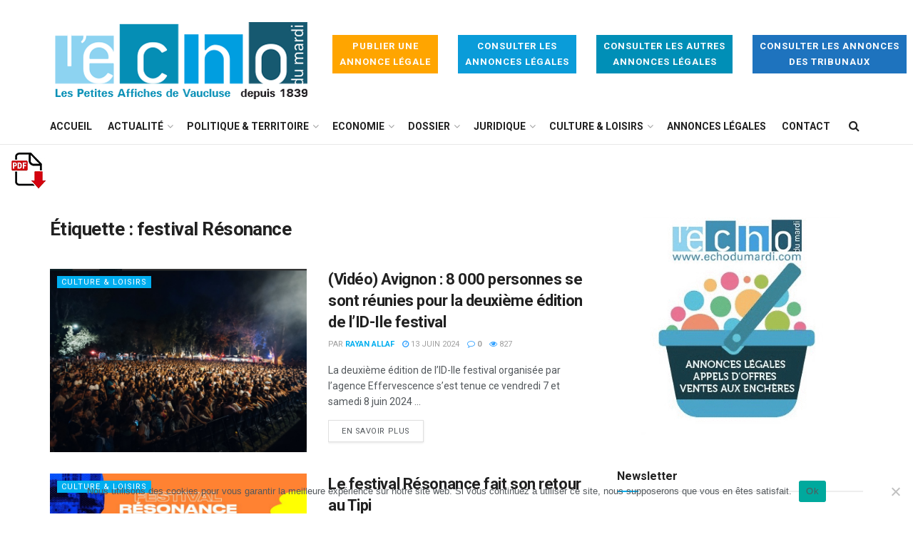

--- FILE ---
content_type: text/html; charset=UTF-8
request_url: https://www.echodumardi.com/tag/festival-resonance/
body_size: 34912
content:
<!doctype html>
<!--[if lt IE 7]> <html class="no-js lt-ie9 lt-ie8 lt-ie7" lang="fr-FR"> <![endif]-->
<!--[if IE 7]>    <html class="no-js lt-ie9 lt-ie8" lang="fr-FR"> <![endif]-->
<!--[if IE 8]>    <html class="no-js lt-ie9" lang="fr-FR"> <![endif]-->
<!--[if IE 9]>    <html class="no-js lt-ie10" lang="fr-FR"> <![endif]-->
<!--[if gt IE 8]><!--> <html class="no-js" lang="fr-FR"> <!--<![endif]-->
<head>
    <meta http-equiv="Content-Type" content="text/html; charset=UTF-8" />
    <meta name='viewport' content='width=device-width, initial-scale=1, user-scalable=yes' />
    <link rel="profile" href="http://gmpg.org/xfn/11" />
    <link rel="pingback" href="https://www.echodumardi.com/xmlrpc.php" />
    <script type="text/javascript" src="//www.echodumardi.com/spfct_v3_echomardi.js"></script>
    <meta name='robots' content='index, follow, max-image-preview:large, max-snippet:-1, max-video-preview:-1' />
			<script type="text/javascript">
              var jnews_ajax_url = '/?ajax-request=jnews'
			</script>
			
	<!-- This site is optimized with the Yoast SEO plugin v26.7 - https://yoast.com/wordpress/plugins/seo/ -->
	<title>Archives des festival Résonance -</title>
	<link rel="canonical" href="https://www.echodumardi.com/tag/festival-resonance/" />
	<meta property="og:locale" content="fr_FR" />
	<meta property="og:type" content="article" />
	<meta property="og:title" content="Archives des festival Résonance -" />
	<meta property="og:url" content="https://www.echodumardi.com/tag/festival-resonance/" />
	<meta name="twitter:card" content="summary_large_image" />
	<script type="application/ld+json" class="yoast-schema-graph">{"@context":"https://schema.org","@graph":[{"@type":"CollectionPage","@id":"https://www.echodumardi.com/tag/festival-resonance/","url":"https://www.echodumardi.com/tag/festival-resonance/","name":"Archives des festival Résonance -","isPartOf":{"@id":"https://www.echodumardi.com/#website"},"primaryImageOfPage":{"@id":"https://www.echodumardi.com/tag/festival-resonance/#primaryimage"},"image":{"@id":"https://www.echodumardi.com/tag/festival-resonance/#primaryimage"},"thumbnailUrl":"https://www.echodumardi.com/wp-content/uploads/2024/06/Capture-decran-2024-06-12-111546.png","breadcrumb":{"@id":"https://www.echodumardi.com/tag/festival-resonance/#breadcrumb"},"inLanguage":"fr-FR"},{"@type":"ImageObject","inLanguage":"fr-FR","@id":"https://www.echodumardi.com/tag/festival-resonance/#primaryimage","url":"https://www.echodumardi.com/wp-content/uploads/2024/06/Capture-decran-2024-06-12-111546.png","contentUrl":"https://www.echodumardi.com/wp-content/uploads/2024/06/Capture-decran-2024-06-12-111546.png","width":1191,"height":673},{"@type":"BreadcrumbList","@id":"https://www.echodumardi.com/tag/festival-resonance/#breadcrumb","itemListElement":[{"@type":"ListItem","position":1,"name":"Accueil","item":"https://www.echodumardi.com/"},{"@type":"ListItem","position":2,"name":"festival Résonance"}]},{"@type":"WebSite","@id":"https://www.echodumardi.com/#website","url":"https://www.echodumardi.com/","name":"","description":"","potentialAction":[{"@type":"SearchAction","target":{"@type":"EntryPoint","urlTemplate":"https://www.echodumardi.com/?s={search_term_string}"},"query-input":{"@type":"PropertyValueSpecification","valueRequired":true,"valueName":"search_term_string"}}],"inLanguage":"fr-FR"}]}</script>
	<!-- / Yoast SEO plugin. -->


<link rel='dns-prefetch' href='//static.addtoany.com' />
<link rel='dns-prefetch' href='//maps.googleapis.com' />
<link rel='dns-prefetch' href='//fonts.googleapis.com' />
<link rel="alternate" type="application/rss+xml" title=" &raquo; Flux" href="https://www.echodumardi.com/feed/" />
<link rel="alternate" type="application/rss+xml" title=" &raquo; Flux de l’étiquette festival Résonance" href="https://www.echodumardi.com/tag/festival-resonance/feed/" />
		<!-- This site uses the Google Analytics by MonsterInsights plugin v9.11.1 - Using Analytics tracking - https://www.monsterinsights.com/ -->
							<script src="//www.googletagmanager.com/gtag/js?id=G-50V0CJRT5C"  data-cfasync="false" data-wpfc-render="false" type="text/javascript" async></script>
			<script data-cfasync="false" data-wpfc-render="false" type="text/javascript">
				var mi_version = '9.11.1';
				var mi_track_user = true;
				var mi_no_track_reason = '';
								var MonsterInsightsDefaultLocations = {"page_location":"https:\/\/www.echodumardi.com\/tag\/festival-resonance\/"};
								if ( typeof MonsterInsightsPrivacyGuardFilter === 'function' ) {
					var MonsterInsightsLocations = (typeof MonsterInsightsExcludeQuery === 'object') ? MonsterInsightsPrivacyGuardFilter( MonsterInsightsExcludeQuery ) : MonsterInsightsPrivacyGuardFilter( MonsterInsightsDefaultLocations );
				} else {
					var MonsterInsightsLocations = (typeof MonsterInsightsExcludeQuery === 'object') ? MonsterInsightsExcludeQuery : MonsterInsightsDefaultLocations;
				}

								var disableStrs = [
										'ga-disable-G-50V0CJRT5C',
									];

				/* Function to detect opted out users */
				function __gtagTrackerIsOptedOut() {
					for (var index = 0; index < disableStrs.length; index++) {
						if (document.cookie.indexOf(disableStrs[index] + '=true') > -1) {
							return true;
						}
					}

					return false;
				}

				/* Disable tracking if the opt-out cookie exists. */
				if (__gtagTrackerIsOptedOut()) {
					for (var index = 0; index < disableStrs.length; index++) {
						window[disableStrs[index]] = true;
					}
				}

				/* Opt-out function */
				function __gtagTrackerOptout() {
					for (var index = 0; index < disableStrs.length; index++) {
						document.cookie = disableStrs[index] + '=true; expires=Thu, 31 Dec 2099 23:59:59 UTC; path=/';
						window[disableStrs[index]] = true;
					}
				}

				if ('undefined' === typeof gaOptout) {
					function gaOptout() {
						__gtagTrackerOptout();
					}
				}
								window.dataLayer = window.dataLayer || [];

				window.MonsterInsightsDualTracker = {
					helpers: {},
					trackers: {},
				};
				if (mi_track_user) {
					function __gtagDataLayer() {
						dataLayer.push(arguments);
					}

					function __gtagTracker(type, name, parameters) {
						if (!parameters) {
							parameters = {};
						}

						if (parameters.send_to) {
							__gtagDataLayer.apply(null, arguments);
							return;
						}

						if (type === 'event') {
														parameters.send_to = monsterinsights_frontend.v4_id;
							var hookName = name;
							if (typeof parameters['event_category'] !== 'undefined') {
								hookName = parameters['event_category'] + ':' + name;
							}

							if (typeof MonsterInsightsDualTracker.trackers[hookName] !== 'undefined') {
								MonsterInsightsDualTracker.trackers[hookName](parameters);
							} else {
								__gtagDataLayer('event', name, parameters);
							}
							
						} else {
							__gtagDataLayer.apply(null, arguments);
						}
					}

					__gtagTracker('js', new Date());
					__gtagTracker('set', {
						'developer_id.dZGIzZG': true,
											});
					if ( MonsterInsightsLocations.page_location ) {
						__gtagTracker('set', MonsterInsightsLocations);
					}
										__gtagTracker('config', 'G-50V0CJRT5C', {"forceSSL":"true","link_attribution":"true"} );
										window.gtag = __gtagTracker;										(function () {
						/* https://developers.google.com/analytics/devguides/collection/analyticsjs/ */
						/* ga and __gaTracker compatibility shim. */
						var noopfn = function () {
							return null;
						};
						var newtracker = function () {
							return new Tracker();
						};
						var Tracker = function () {
							return null;
						};
						var p = Tracker.prototype;
						p.get = noopfn;
						p.set = noopfn;
						p.send = function () {
							var args = Array.prototype.slice.call(arguments);
							args.unshift('send');
							__gaTracker.apply(null, args);
						};
						var __gaTracker = function () {
							var len = arguments.length;
							if (len === 0) {
								return;
							}
							var f = arguments[len - 1];
							if (typeof f !== 'object' || f === null || typeof f.hitCallback !== 'function') {
								if ('send' === arguments[0]) {
									var hitConverted, hitObject = false, action;
									if ('event' === arguments[1]) {
										if ('undefined' !== typeof arguments[3]) {
											hitObject = {
												'eventAction': arguments[3],
												'eventCategory': arguments[2],
												'eventLabel': arguments[4],
												'value': arguments[5] ? arguments[5] : 1,
											}
										}
									}
									if ('pageview' === arguments[1]) {
										if ('undefined' !== typeof arguments[2]) {
											hitObject = {
												'eventAction': 'page_view',
												'page_path': arguments[2],
											}
										}
									}
									if (typeof arguments[2] === 'object') {
										hitObject = arguments[2];
									}
									if (typeof arguments[5] === 'object') {
										Object.assign(hitObject, arguments[5]);
									}
									if ('undefined' !== typeof arguments[1].hitType) {
										hitObject = arguments[1];
										if ('pageview' === hitObject.hitType) {
											hitObject.eventAction = 'page_view';
										}
									}
									if (hitObject) {
										action = 'timing' === arguments[1].hitType ? 'timing_complete' : hitObject.eventAction;
										hitConverted = mapArgs(hitObject);
										__gtagTracker('event', action, hitConverted);
									}
								}
								return;
							}

							function mapArgs(args) {
								var arg, hit = {};
								var gaMap = {
									'eventCategory': 'event_category',
									'eventAction': 'event_action',
									'eventLabel': 'event_label',
									'eventValue': 'event_value',
									'nonInteraction': 'non_interaction',
									'timingCategory': 'event_category',
									'timingVar': 'name',
									'timingValue': 'value',
									'timingLabel': 'event_label',
									'page': 'page_path',
									'location': 'page_location',
									'title': 'page_title',
									'referrer' : 'page_referrer',
								};
								for (arg in args) {
																		if (!(!args.hasOwnProperty(arg) || !gaMap.hasOwnProperty(arg))) {
										hit[gaMap[arg]] = args[arg];
									} else {
										hit[arg] = args[arg];
									}
								}
								return hit;
							}

							try {
								f.hitCallback();
							} catch (ex) {
							}
						};
						__gaTracker.create = newtracker;
						__gaTracker.getByName = newtracker;
						__gaTracker.getAll = function () {
							return [];
						};
						__gaTracker.remove = noopfn;
						__gaTracker.loaded = true;
						window['__gaTracker'] = __gaTracker;
					})();
									} else {
										console.log("");
					(function () {
						function __gtagTracker() {
							return null;
						}

						window['__gtagTracker'] = __gtagTracker;
						window['gtag'] = __gtagTracker;
					})();
									}
			</script>
							<!-- / Google Analytics by MonsterInsights -->
		<style id='wp-img-auto-sizes-contain-inline-css' type='text/css'>
img:is([sizes=auto i],[sizes^="auto," i]){contain-intrinsic-size:3000px 1500px}
/*# sourceURL=wp-img-auto-sizes-contain-inline-css */
</style>
<style id='wp-emoji-styles-inline-css' type='text/css'>

	img.wp-smiley, img.emoji {
		display: inline !important;
		border: none !important;
		box-shadow: none !important;
		height: 1em !important;
		width: 1em !important;
		margin: 0 0.07em !important;
		vertical-align: -0.1em !important;
		background: none !important;
		padding: 0 !important;
	}
/*# sourceURL=wp-emoji-styles-inline-css */
</style>
<style id='wp-block-library-inline-css' type='text/css'>
:root{--wp-block-synced-color:#7a00df;--wp-block-synced-color--rgb:122,0,223;--wp-bound-block-color:var(--wp-block-synced-color);--wp-editor-canvas-background:#ddd;--wp-admin-theme-color:#007cba;--wp-admin-theme-color--rgb:0,124,186;--wp-admin-theme-color-darker-10:#006ba1;--wp-admin-theme-color-darker-10--rgb:0,107,160.5;--wp-admin-theme-color-darker-20:#005a87;--wp-admin-theme-color-darker-20--rgb:0,90,135;--wp-admin-border-width-focus:2px}@media (min-resolution:192dpi){:root{--wp-admin-border-width-focus:1.5px}}.wp-element-button{cursor:pointer}:root .has-very-light-gray-background-color{background-color:#eee}:root .has-very-dark-gray-background-color{background-color:#313131}:root .has-very-light-gray-color{color:#eee}:root .has-very-dark-gray-color{color:#313131}:root .has-vivid-green-cyan-to-vivid-cyan-blue-gradient-background{background:linear-gradient(135deg,#00d084,#0693e3)}:root .has-purple-crush-gradient-background{background:linear-gradient(135deg,#34e2e4,#4721fb 50%,#ab1dfe)}:root .has-hazy-dawn-gradient-background{background:linear-gradient(135deg,#faaca8,#dad0ec)}:root .has-subdued-olive-gradient-background{background:linear-gradient(135deg,#fafae1,#67a671)}:root .has-atomic-cream-gradient-background{background:linear-gradient(135deg,#fdd79a,#004a59)}:root .has-nightshade-gradient-background{background:linear-gradient(135deg,#330968,#31cdcf)}:root .has-midnight-gradient-background{background:linear-gradient(135deg,#020381,#2874fc)}:root{--wp--preset--font-size--normal:16px;--wp--preset--font-size--huge:42px}.has-regular-font-size{font-size:1em}.has-larger-font-size{font-size:2.625em}.has-normal-font-size{font-size:var(--wp--preset--font-size--normal)}.has-huge-font-size{font-size:var(--wp--preset--font-size--huge)}.has-text-align-center{text-align:center}.has-text-align-left{text-align:left}.has-text-align-right{text-align:right}.has-fit-text{white-space:nowrap!important}#end-resizable-editor-section{display:none}.aligncenter{clear:both}.items-justified-left{justify-content:flex-start}.items-justified-center{justify-content:center}.items-justified-right{justify-content:flex-end}.items-justified-space-between{justify-content:space-between}.screen-reader-text{border:0;clip-path:inset(50%);height:1px;margin:-1px;overflow:hidden;padding:0;position:absolute;width:1px;word-wrap:normal!important}.screen-reader-text:focus{background-color:#ddd;clip-path:none;color:#444;display:block;font-size:1em;height:auto;left:5px;line-height:normal;padding:15px 23px 14px;text-decoration:none;top:5px;width:auto;z-index:100000}html :where(.has-border-color){border-style:solid}html :where([style*=border-top-color]){border-top-style:solid}html :where([style*=border-right-color]){border-right-style:solid}html :where([style*=border-bottom-color]){border-bottom-style:solid}html :where([style*=border-left-color]){border-left-style:solid}html :where([style*=border-width]){border-style:solid}html :where([style*=border-top-width]){border-top-style:solid}html :where([style*=border-right-width]){border-right-style:solid}html :where([style*=border-bottom-width]){border-bottom-style:solid}html :where([style*=border-left-width]){border-left-style:solid}html :where(img[class*=wp-image-]){height:auto;max-width:100%}:where(figure){margin:0 0 1em}html :where(.is-position-sticky){--wp-admin--admin-bar--position-offset:var(--wp-admin--admin-bar--height,0px)}@media screen and (max-width:600px){html :where(.is-position-sticky){--wp-admin--admin-bar--position-offset:0px}}

/*# sourceURL=wp-block-library-inline-css */
</style><style id='global-styles-inline-css' type='text/css'>
:root{--wp--preset--aspect-ratio--square: 1;--wp--preset--aspect-ratio--4-3: 4/3;--wp--preset--aspect-ratio--3-4: 3/4;--wp--preset--aspect-ratio--3-2: 3/2;--wp--preset--aspect-ratio--2-3: 2/3;--wp--preset--aspect-ratio--16-9: 16/9;--wp--preset--aspect-ratio--9-16: 9/16;--wp--preset--color--black: #000000;--wp--preset--color--cyan-bluish-gray: #abb8c3;--wp--preset--color--white: #ffffff;--wp--preset--color--pale-pink: #f78da7;--wp--preset--color--vivid-red: #cf2e2e;--wp--preset--color--luminous-vivid-orange: #ff6900;--wp--preset--color--luminous-vivid-amber: #fcb900;--wp--preset--color--light-green-cyan: #7bdcb5;--wp--preset--color--vivid-green-cyan: #00d084;--wp--preset--color--pale-cyan-blue: #8ed1fc;--wp--preset--color--vivid-cyan-blue: #0693e3;--wp--preset--color--vivid-purple: #9b51e0;--wp--preset--gradient--vivid-cyan-blue-to-vivid-purple: linear-gradient(135deg,rgb(6,147,227) 0%,rgb(155,81,224) 100%);--wp--preset--gradient--light-green-cyan-to-vivid-green-cyan: linear-gradient(135deg,rgb(122,220,180) 0%,rgb(0,208,130) 100%);--wp--preset--gradient--luminous-vivid-amber-to-luminous-vivid-orange: linear-gradient(135deg,rgb(252,185,0) 0%,rgb(255,105,0) 100%);--wp--preset--gradient--luminous-vivid-orange-to-vivid-red: linear-gradient(135deg,rgb(255,105,0) 0%,rgb(207,46,46) 100%);--wp--preset--gradient--very-light-gray-to-cyan-bluish-gray: linear-gradient(135deg,rgb(238,238,238) 0%,rgb(169,184,195) 100%);--wp--preset--gradient--cool-to-warm-spectrum: linear-gradient(135deg,rgb(74,234,220) 0%,rgb(151,120,209) 20%,rgb(207,42,186) 40%,rgb(238,44,130) 60%,rgb(251,105,98) 80%,rgb(254,248,76) 100%);--wp--preset--gradient--blush-light-purple: linear-gradient(135deg,rgb(255,206,236) 0%,rgb(152,150,240) 100%);--wp--preset--gradient--blush-bordeaux: linear-gradient(135deg,rgb(254,205,165) 0%,rgb(254,45,45) 50%,rgb(107,0,62) 100%);--wp--preset--gradient--luminous-dusk: linear-gradient(135deg,rgb(255,203,112) 0%,rgb(199,81,192) 50%,rgb(65,88,208) 100%);--wp--preset--gradient--pale-ocean: linear-gradient(135deg,rgb(255,245,203) 0%,rgb(182,227,212) 50%,rgb(51,167,181) 100%);--wp--preset--gradient--electric-grass: linear-gradient(135deg,rgb(202,248,128) 0%,rgb(113,206,126) 100%);--wp--preset--gradient--midnight: linear-gradient(135deg,rgb(2,3,129) 0%,rgb(40,116,252) 100%);--wp--preset--font-size--small: 13px;--wp--preset--font-size--medium: 20px;--wp--preset--font-size--large: 36px;--wp--preset--font-size--x-large: 42px;--wp--preset--spacing--20: 0.44rem;--wp--preset--spacing--30: 0.67rem;--wp--preset--spacing--40: 1rem;--wp--preset--spacing--50: 1.5rem;--wp--preset--spacing--60: 2.25rem;--wp--preset--spacing--70: 3.38rem;--wp--preset--spacing--80: 5.06rem;--wp--preset--shadow--natural: 6px 6px 9px rgba(0, 0, 0, 0.2);--wp--preset--shadow--deep: 12px 12px 50px rgba(0, 0, 0, 0.4);--wp--preset--shadow--sharp: 6px 6px 0px rgba(0, 0, 0, 0.2);--wp--preset--shadow--outlined: 6px 6px 0px -3px rgb(255, 255, 255), 6px 6px rgb(0, 0, 0);--wp--preset--shadow--crisp: 6px 6px 0px rgb(0, 0, 0);}:where(.is-layout-flex){gap: 0.5em;}:where(.is-layout-grid){gap: 0.5em;}body .is-layout-flex{display: flex;}.is-layout-flex{flex-wrap: wrap;align-items: center;}.is-layout-flex > :is(*, div){margin: 0;}body .is-layout-grid{display: grid;}.is-layout-grid > :is(*, div){margin: 0;}:where(.wp-block-columns.is-layout-flex){gap: 2em;}:where(.wp-block-columns.is-layout-grid){gap: 2em;}:where(.wp-block-post-template.is-layout-flex){gap: 1.25em;}:where(.wp-block-post-template.is-layout-grid){gap: 1.25em;}.has-black-color{color: var(--wp--preset--color--black) !important;}.has-cyan-bluish-gray-color{color: var(--wp--preset--color--cyan-bluish-gray) !important;}.has-white-color{color: var(--wp--preset--color--white) !important;}.has-pale-pink-color{color: var(--wp--preset--color--pale-pink) !important;}.has-vivid-red-color{color: var(--wp--preset--color--vivid-red) !important;}.has-luminous-vivid-orange-color{color: var(--wp--preset--color--luminous-vivid-orange) !important;}.has-luminous-vivid-amber-color{color: var(--wp--preset--color--luminous-vivid-amber) !important;}.has-light-green-cyan-color{color: var(--wp--preset--color--light-green-cyan) !important;}.has-vivid-green-cyan-color{color: var(--wp--preset--color--vivid-green-cyan) !important;}.has-pale-cyan-blue-color{color: var(--wp--preset--color--pale-cyan-blue) !important;}.has-vivid-cyan-blue-color{color: var(--wp--preset--color--vivid-cyan-blue) !important;}.has-vivid-purple-color{color: var(--wp--preset--color--vivid-purple) !important;}.has-black-background-color{background-color: var(--wp--preset--color--black) !important;}.has-cyan-bluish-gray-background-color{background-color: var(--wp--preset--color--cyan-bluish-gray) !important;}.has-white-background-color{background-color: var(--wp--preset--color--white) !important;}.has-pale-pink-background-color{background-color: var(--wp--preset--color--pale-pink) !important;}.has-vivid-red-background-color{background-color: var(--wp--preset--color--vivid-red) !important;}.has-luminous-vivid-orange-background-color{background-color: var(--wp--preset--color--luminous-vivid-orange) !important;}.has-luminous-vivid-amber-background-color{background-color: var(--wp--preset--color--luminous-vivid-amber) !important;}.has-light-green-cyan-background-color{background-color: var(--wp--preset--color--light-green-cyan) !important;}.has-vivid-green-cyan-background-color{background-color: var(--wp--preset--color--vivid-green-cyan) !important;}.has-pale-cyan-blue-background-color{background-color: var(--wp--preset--color--pale-cyan-blue) !important;}.has-vivid-cyan-blue-background-color{background-color: var(--wp--preset--color--vivid-cyan-blue) !important;}.has-vivid-purple-background-color{background-color: var(--wp--preset--color--vivid-purple) !important;}.has-black-border-color{border-color: var(--wp--preset--color--black) !important;}.has-cyan-bluish-gray-border-color{border-color: var(--wp--preset--color--cyan-bluish-gray) !important;}.has-white-border-color{border-color: var(--wp--preset--color--white) !important;}.has-pale-pink-border-color{border-color: var(--wp--preset--color--pale-pink) !important;}.has-vivid-red-border-color{border-color: var(--wp--preset--color--vivid-red) !important;}.has-luminous-vivid-orange-border-color{border-color: var(--wp--preset--color--luminous-vivid-orange) !important;}.has-luminous-vivid-amber-border-color{border-color: var(--wp--preset--color--luminous-vivid-amber) !important;}.has-light-green-cyan-border-color{border-color: var(--wp--preset--color--light-green-cyan) !important;}.has-vivid-green-cyan-border-color{border-color: var(--wp--preset--color--vivid-green-cyan) !important;}.has-pale-cyan-blue-border-color{border-color: var(--wp--preset--color--pale-cyan-blue) !important;}.has-vivid-cyan-blue-border-color{border-color: var(--wp--preset--color--vivid-cyan-blue) !important;}.has-vivid-purple-border-color{border-color: var(--wp--preset--color--vivid-purple) !important;}.has-vivid-cyan-blue-to-vivid-purple-gradient-background{background: var(--wp--preset--gradient--vivid-cyan-blue-to-vivid-purple) !important;}.has-light-green-cyan-to-vivid-green-cyan-gradient-background{background: var(--wp--preset--gradient--light-green-cyan-to-vivid-green-cyan) !important;}.has-luminous-vivid-amber-to-luminous-vivid-orange-gradient-background{background: var(--wp--preset--gradient--luminous-vivid-amber-to-luminous-vivid-orange) !important;}.has-luminous-vivid-orange-to-vivid-red-gradient-background{background: var(--wp--preset--gradient--luminous-vivid-orange-to-vivid-red) !important;}.has-very-light-gray-to-cyan-bluish-gray-gradient-background{background: var(--wp--preset--gradient--very-light-gray-to-cyan-bluish-gray) !important;}.has-cool-to-warm-spectrum-gradient-background{background: var(--wp--preset--gradient--cool-to-warm-spectrum) !important;}.has-blush-light-purple-gradient-background{background: var(--wp--preset--gradient--blush-light-purple) !important;}.has-blush-bordeaux-gradient-background{background: var(--wp--preset--gradient--blush-bordeaux) !important;}.has-luminous-dusk-gradient-background{background: var(--wp--preset--gradient--luminous-dusk) !important;}.has-pale-ocean-gradient-background{background: var(--wp--preset--gradient--pale-ocean) !important;}.has-electric-grass-gradient-background{background: var(--wp--preset--gradient--electric-grass) !important;}.has-midnight-gradient-background{background: var(--wp--preset--gradient--midnight) !important;}.has-small-font-size{font-size: var(--wp--preset--font-size--small) !important;}.has-medium-font-size{font-size: var(--wp--preset--font-size--medium) !important;}.has-large-font-size{font-size: var(--wp--preset--font-size--large) !important;}.has-x-large-font-size{font-size: var(--wp--preset--font-size--x-large) !important;}
/*# sourceURL=global-styles-inline-css */
</style>

<style id='classic-theme-styles-inline-css' type='text/css'>
/*! This file is auto-generated */
.wp-block-button__link{color:#fff;background-color:#32373c;border-radius:9999px;box-shadow:none;text-decoration:none;padding:calc(.667em + 2px) calc(1.333em + 2px);font-size:1.125em}.wp-block-file__button{background:#32373c;color:#fff;text-decoration:none}
/*# sourceURL=/wp-includes/css/classic-themes.min.css */
</style>
<link rel='stylesheet' id='contact-form-7-css' href='https://www.echodumardi.com/wp-content/plugins/contact-form-7/includes/css/styles.css?ver=6.1.4' type='text/css' media='all' />
<style id='contact-form-7-inline-css' type='text/css'>
.wpcf7 .wpcf7-recaptcha iframe {margin-bottom: 0;}.wpcf7 .wpcf7-recaptcha[data-align="center"] > div {margin: 0 auto;}.wpcf7 .wpcf7-recaptcha[data-align="right"] > div {margin: 0 0 0 auto;}
/*# sourceURL=contact-form-7-inline-css */
</style>
<link rel='stylesheet' id='cookie-notice-front-css' href='https://www.echodumardi.com/wp-content/plugins/cookie-notice/css/front.min.css?ver=2.5.11' type='text/css' media='all' />
<link rel='stylesheet' id='custom-page-override-css' href='https://www.echodumardi.com/wp-content/plugins/custom-page-override/assets/css/custom-page-override.css?ver=1.0' type='text/css' media='all' />
<link rel='stylesheet' id='css/e2pdf.frontend.global-css' href='https://www.echodumardi.com/wp-content/plugins/e2pdf/css/e2pdf.frontend.global.css?ver=1.31.04' type='text/css' media='all' />
<link rel='stylesheet' id='gn-frontend-gnfollow-style-css' href='https://www.echodumardi.com/wp-content/plugins/gn-publisher/assets/css/gn-frontend-gnfollow.min.css?ver=1.5.26' type='text/css' media='all' />
<link rel='stylesheet' id='pdfprnt_frontend-css' href='https://www.echodumardi.com/wp-content/plugins/pdf-print-pro/css/frontend.css?ver=2.2.9' type='text/css' media='all' />
<link rel='stylesheet' id='dashicons-css' href='https://www.echodumardi.com/wp-includes/css/dashicons.min.css?ver=6.9' type='text/css' media='all' />
<link rel='stylesheet' id='up-icomoon-font-css' href='https://www.echodumardi.com/wp-content/plugins/uber-property/assets/fonts/up-icomoon.css?ver=1.1' type='text/css' media='all' />
<link rel='stylesheet' id='swiper-css' href='https://www.echodumardi.com/wp-content/plugins/uber-property/assets/js/swiper/swiper.min.css?ver=1.1' type='text/css' media='all' />
<link rel='stylesheet' id='remodal-css' href='https://www.echodumardi.com/wp-content/plugins/uber-property/assets/js/remodal/remodal.css?ver=1.1' type='text/css' media='all' />
<link rel='stylesheet' id='remodal-theme-css-css' href='https://www.echodumardi.com/wp-content/plugins/uber-property/assets/js/remodal/remodal-default-theme.css?ver=1.1' type='text/css' media='all' />
<link rel='stylesheet' id='toast-grid-css' href='https://www.echodumardi.com/wp-content/plugins/uber-property/assets/css/toast-grid.css?ver=1.1' type='text/css' media='all' />
<link rel='stylesheet' id='font-awesome-css' href='https://www.echodumardi.com/wp-content/plugins/uber-property/includes/codestar-framework/assets/css/font-awesome.min.css?ver=1.1' type='text/css' media='all' />
<link rel='stylesheet' id='uber-property-styles-css' href='https://www.echodumardi.com/wp-content/plugins/uber-property/assets/css/style.css?ver=1.1' type='text/css' media='all' />
<link rel='stylesheet' id='js_composer_front-css' href='https://www.echodumardi.com/wp-content/plugins/js_composer/assets/css/js_composer.min.css?ver=6.3.0' type='text/css' media='all' />
<link rel='stylesheet' id='wp_mailjet_form_builder_widget-widget-front-styles-css' href='https://www.echodumardi.com/wp-content/plugins/mailjet-for-wordpress/src/widgetformbuilder/css/front-widget.css?ver=6.1.6' type='text/css' media='all' />
<link rel='stylesheet' id='newsletter-css' href='https://www.echodumardi.com/wp-content/plugins/newsletter/style.css?ver=9.1.0' type='text/css' media='all' />
<link crossorigin="anonymous" rel='stylesheet' id='jeg_customizer_font-css' href='//fonts.googleapis.com/css?family=Roboto%3Aregular%2C500%2C700%2C500%2Cregular&#038;display=swap&#038;ver=1.2.5' type='text/css' media='all' />
<link rel='stylesheet' id='up-comment-rating-styles-css' href='https://www.echodumardi.com/wp-content/plugins/uber-property/includes/rating/assets/style.css?ver=6.9' type='text/css' media='all' />
<link rel='stylesheet' id='addtoany-css' href='https://www.echodumardi.com/wp-content/plugins/add-to-any/addtoany.min.css?ver=1.16' type='text/css' media='all' />
<link rel='stylesheet' id='mediaelement-css' href='https://www.echodumardi.com/wp-includes/js/mediaelement/mediaelementplayer-legacy.min.css?ver=4.2.17' type='text/css' media='all' />
<link rel='stylesheet' id='wp-mediaelement-css' href='https://www.echodumardi.com/wp-includes/js/mediaelement/wp-mediaelement.min.css?ver=6.9' type='text/css' media='all' />
<link rel='stylesheet' id='jnews-frontend-css' href='https://www.echodumardi.com/wp-content/themes/jnews/assets/dist/frontend.min.css?ver=7.1.0' type='text/css' media='all' />
<link rel='stylesheet' id='jnews-style-css' href='https://www.echodumardi.com/wp-content/themes/jnews/style.css?ver=7.1.0' type='text/css' media='all' />
<link rel='stylesheet' id='jnews-darkmode-css' href='https://www.echodumardi.com/wp-content/themes/jnews/assets/css/darkmode.css?ver=7.1.0' type='text/css' media='all' />
<link rel='stylesheet' id='jnews-social-login-style-css' href='https://www.echodumardi.com/wp-content/plugins/jnews-social-login/assets/css/plugin.css?ver=7.0.2' type='text/css' media='all' />
<link rel='stylesheet' id='jnews-select-share-css' href='https://www.echodumardi.com/wp-content/plugins/jnews-social-share/assets/css/plugin.css' type='text/css' media='all' />
<link rel='stylesheet' id='jnews-weather-style-css' href='https://www.echodumardi.com/wp-content/plugins/jnews-weather/assets/css/plugin.css?ver=7.0.3' type='text/css' media='all' />
<script type="text/javascript" src="https://www.echodumardi.com/wp-includes/js/jquery/jquery.min.js?ver=3.7.1" id="jquery-core-js"></script>
<script type="text/javascript" src="https://www.echodumardi.com/wp-includes/js/jquery/jquery-migrate.min.js?ver=3.4.1" id="jquery-migrate-js"></script>
<script type="text/javascript" src="https://www.echodumardi.com/wp-content/plugins/google-analytics-for-wordpress/assets/js/frontend-gtag.min.js?ver=9.11.1" id="monsterinsights-frontend-script-js" async="async" data-wp-strategy="async"></script>
<script data-cfasync="false" data-wpfc-render="false" type="text/javascript" id='monsterinsights-frontend-script-js-extra'>/* <![CDATA[ */
var monsterinsights_frontend = {"js_events_tracking":"true","download_extensions":"doc,pdf,ppt,zip,xls,docx,pptx,xlsx","inbound_paths":"[{\"path\":\"\\\/go\\\/\",\"label\":\"affiliate\"},{\"path\":\"\\\/recommend\\\/\",\"label\":\"affiliate\"}]","home_url":"https:\/\/www.echodumardi.com","hash_tracking":"false","v4_id":"G-50V0CJRT5C"};/* ]]> */
</script>
<script type="text/javascript" id="addtoany-core-js-before">
/* <![CDATA[ */
window.a2a_config=window.a2a_config||{};a2a_config.callbacks=[];a2a_config.overlays=[];a2a_config.templates={};a2a_localize = {
	Share: "Partager",
	Save: "Enregistrer",
	Subscribe: "S'abonner",
	Email: "E-mail",
	Bookmark: "Marque-page",
	ShowAll: "Montrer tout",
	ShowLess: "Montrer moins",
	FindServices: "Trouver des service(s)",
	FindAnyServiceToAddTo: "Trouver instantan&eacute;ment des services &agrave; ajouter &agrave;",
	PoweredBy: "Propuls&eacute; par",
	ShareViaEmail: "Partager par e-mail",
	SubscribeViaEmail: "S’abonner par e-mail",
	BookmarkInYourBrowser: "Ajouter un signet dans votre navigateur",
	BookmarkInstructions: "Appuyez sur Ctrl+D ou \u2318+D pour mettre cette page en signet",
	AddToYourFavorites: "Ajouter &agrave; vos favoris",
	SendFromWebOrProgram: "Envoyer depuis n’importe quelle adresse e-mail ou logiciel e-mail",
	EmailProgram: "Programme d’e-mail",
	More: "Plus&#8230;",
	ThanksForSharing: "Merci de partager !",
	ThanksForFollowing: "Merci de nous suivre !"
};


//# sourceURL=addtoany-core-js-before
/* ]]> */
</script>
<script type="text/javascript" defer src="https://static.addtoany.com/menu/page.js" id="addtoany-core-js"></script>
<script type="text/javascript" defer src="https://www.echodumardi.com/wp-content/plugins/add-to-any/addtoany.min.js?ver=1.1" id="addtoany-jquery-js"></script>
<script type="text/javascript" id="cookie-notice-front-js-before">
/* <![CDATA[ */
var cnArgs = {"ajaxUrl":"https:\/\/www.echodumardi.com\/wp-admin\/admin-ajax.php","nonce":"309ba53d8b","hideEffect":"fade","position":"bottom","onScroll":false,"onScrollOffset":100,"onClick":false,"cookieName":"cookie_notice_accepted","cookieTime":2592000,"cookieTimeRejected":2592000,"globalCookie":false,"redirection":false,"cache":true,"revokeCookies":false,"revokeCookiesOpt":"automatic"};

//# sourceURL=cookie-notice-front-js-before
/* ]]> */
</script>
<script type="text/javascript" src="https://www.echodumardi.com/wp-content/plugins/cookie-notice/js/front.min.js?ver=2.5.11" id="cookie-notice-front-js"></script>
<script type="text/javascript" src="https://www.echodumardi.com/wp-content/plugins/e2pdf/js/e2pdf.frontend.js?ver=1.31.04" id="js/e2pdf.frontend-js"></script>
<link rel="https://api.w.org/" href="https://www.echodumardi.com/wp-json/" /><link rel="alternate" title="JSON" type="application/json" href="https://www.echodumardi.com/wp-json/wp/v2/tags/3391" /><link rel="EditURI" type="application/rsd+xml" title="RSD" href="https://www.echodumardi.com/xmlrpc.php?rsd" />
<meta name="generator" content="WordPress 6.9" />
<meta name="generator" content="Powered by WPBakery Page Builder - drag and drop page builder for WordPress."/>
<!-- Aucune version AMP HTML n&#039;est disponible pour cette URL. --><link rel="icon" href="https://www.echodumardi.com/wp-content/uploads/2018/11/favicon_echo_mardi.jpg" sizes="32x32" />
<link rel="icon" href="https://www.echodumardi.com/wp-content/uploads/2018/11/favicon_echo_mardi.jpg" sizes="192x192" />
<link rel="apple-touch-icon" href="https://www.echodumardi.com/wp-content/uploads/2018/11/favicon_echo_mardi.jpg" />
<meta name="msapplication-TileImage" content="https://www.echodumardi.com/wp-content/uploads/2018/11/favicon_echo_mardi.jpg" />
<script></script><style id="jeg_dynamic_css" type="text/css" data-type="jeg_custom-css">a,.jeg_menu_style_5 > li > a:hover,.jeg_menu_style_5 > li.sfHover > a,.jeg_menu_style_5 > li.current-menu-item > a,.jeg_menu_style_5 > li.current-menu-ancestor > a,.jeg_navbar .jeg_menu:not(.jeg_main_menu) > li > a:hover,.jeg_midbar .jeg_menu:not(.jeg_main_menu) > li > a:hover,.jeg_side_tabs li.active,.jeg_block_heading_5 strong,.jeg_block_heading_6 strong,.jeg_block_heading_7 strong,.jeg_block_heading_8 strong,.jeg_subcat_list li a:hover,.jeg_subcat_list li button:hover,.jeg_pl_lg_7 .jeg_thumb .jeg_post_category a,.jeg_pl_xs_2:before,.jeg_pl_xs_4 .jeg_postblock_content:before,.jeg_postblock .jeg_post_title a:hover,.jeg_hero_style_6 .jeg_post_title a:hover,.jeg_sidefeed .jeg_pl_xs_3 .jeg_post_title a:hover,.widget_jnews_popular .jeg_post_title a:hover,.jeg_meta_author a,.widget_archive li a:hover,.widget_pages li a:hover,.widget_meta li a:hover,.widget_recent_entries li a:hover,.widget_rss li a:hover,.widget_rss cite,.widget_categories li a:hover,.widget_categories li.current-cat > a,#breadcrumbs a:hover,.jeg_share_count .counts,.commentlist .bypostauthor > .comment-body > .comment-author > .fn,span.required,.jeg_review_title,.bestprice .price,.authorlink a:hover,.jeg_vertical_playlist .jeg_video_playlist_play_icon,.jeg_vertical_playlist .jeg_video_playlist_item.active .jeg_video_playlist_thumbnail:before,.jeg_horizontal_playlist .jeg_video_playlist_play,.woocommerce li.product .pricegroup .button,.widget_display_forums li a:hover,.widget_display_topics li:before,.widget_display_replies li:before,.widget_display_views li:before,.bbp-breadcrumb a:hover,.jeg_mobile_menu li.sfHover > a,.jeg_mobile_menu li a:hover,.split-template-6 .pagenum, .jeg_push_notification_button .button { color : #00aeef; } .jeg_menu_style_1 > li > a:before,.jeg_menu_style_2 > li > a:before,.jeg_menu_style_3 > li > a:before,.jeg_side_toggle,.jeg_slide_caption .jeg_post_category a,.jeg_slider_type_1 .owl-nav .owl-next,.jeg_block_heading_1 .jeg_block_title span,.jeg_block_heading_2 .jeg_block_title span,.jeg_block_heading_3,.jeg_block_heading_4 .jeg_block_title span,.jeg_block_heading_6:after,.jeg_pl_lg_box .jeg_post_category a,.jeg_pl_md_box .jeg_post_category a,.jeg_readmore:hover,.jeg_thumb .jeg_post_category a,.jeg_block_loadmore a:hover, .jeg_postblock.alt .jeg_block_loadmore a:hover,.jeg_block_loadmore a.active,.jeg_postblock_carousel_2 .jeg_post_category a,.jeg_heroblock .jeg_post_category a,.jeg_pagenav_1 .page_number.active,.jeg_pagenav_1 .page_number.active:hover,input[type="submit"],.btn,.button,.widget_tag_cloud a:hover,.popularpost_item:hover .jeg_post_title a:before,.jeg_splitpost_4 .page_nav,.jeg_splitpost_5 .page_nav,.jeg_post_via a:hover,.jeg_post_source a:hover,.jeg_post_tags a:hover,.comment-reply-title small a:before,.comment-reply-title small a:after,.jeg_storelist .productlink,.authorlink li.active a:before,.jeg_footer.dark .socials_widget:not(.nobg) a:hover .fa,.jeg_breakingnews_title,.jeg_overlay_slider_bottom.owl-carousel .owl-nav div,.jeg_overlay_slider_bottom.owl-carousel .owl-nav div:hover,.jeg_vertical_playlist .jeg_video_playlist_current,.woocommerce span.onsale,.woocommerce #respond input#submit:hover,.woocommerce a.button:hover,.woocommerce button.button:hover,.woocommerce input.button:hover,.woocommerce #respond input#submit.alt,.woocommerce a.button.alt,.woocommerce button.button.alt,.woocommerce input.button.alt,.jeg_popup_post .caption,.jeg_footer.dark input[type="submit"],.jeg_footer.dark .btn,.jeg_footer.dark .button,.footer_widget.widget_tag_cloud a:hover, .jeg_inner_content .content-inner .jeg_post_category a:hover, #buddypress .standard-form button, #buddypress a.button, #buddypress input[type="submit"], #buddypress input[type="button"], #buddypress input[type="reset"], #buddypress ul.button-nav li a, #buddypress .generic-button a, #buddypress .generic-button button, #buddypress .comment-reply-link, #buddypress a.bp-title-button, #buddypress.buddypress-wrap .members-list li .user-update .activity-read-more a, div#buddypress .standard-form button:hover,div#buddypress a.button:hover,div#buddypress input[type="submit"]:hover,div#buddypress input[type="button"]:hover,div#buddypress input[type="reset"]:hover,div#buddypress ul.button-nav li a:hover,div#buddypress .generic-button a:hover,div#buddypress .generic-button button:hover,div#buddypress .comment-reply-link:hover,div#buddypress a.bp-title-button:hover,div#buddypress.buddypress-wrap .members-list li .user-update .activity-read-more a:hover, #buddypress #item-nav .item-list-tabs ul li a:before, .jeg_inner_content .jeg_meta_container .follow-wrapper a { background-color : #00aeef; } .jeg_block_heading_7 .jeg_block_title span, .jeg_readmore:hover, .jeg_block_loadmore a:hover, .jeg_block_loadmore a.active, .jeg_pagenav_1 .page_number.active, .jeg_pagenav_1 .page_number.active:hover, .jeg_pagenav_3 .page_number:hover, .jeg_prevnext_post a:hover h3, .jeg_overlay_slider .jeg_post_category, .jeg_sidefeed .jeg_post.active, .jeg_vertical_playlist.jeg_vertical_playlist .jeg_video_playlist_item.active .jeg_video_playlist_thumbnail img, .jeg_horizontal_playlist .jeg_video_playlist_item.active { border-color : #00aeef; } .jeg_tabpost_nav li.active, .woocommerce div.product .woocommerce-tabs ul.tabs li.active { border-bottom-color : #00aeef; } .jeg_topbar .jeg_nav_row, .jeg_topbar .jeg_search_no_expand .jeg_search_input { line-height : 20px; } .jeg_topbar .jeg_nav_row, .jeg_topbar .jeg_nav_icon { height : 20px; } .jeg_topbar, .jeg_topbar.dark, .jeg_topbar.custom { background : #ffffff; } .jeg_topbar, .jeg_topbar.dark { border-color : #ffffff; border-top-width : 0px; } .jeg_midbar { height : 152px; } .jeg_midbar, .jeg_midbar.dark { border-bottom-width : 0px; } .jeg_header .jeg_bottombar, .jeg_header .jeg_bottombar.jeg_navbar_dark, .jeg_bottombar.jeg_navbar_boxed .jeg_nav_row, .jeg_bottombar.jeg_navbar_dark.jeg_navbar_boxed .jeg_nav_row { border-top-width : 0px; } .jeg_header .socials_widget > a > i.fa:before { color : #f70d28; } .jeg_aside_item.socials_widget > a > i.fa:before { color : #f70d28; } .jeg_header .jeg_button_1 .btn { background : #008fb7; } .jeg_header .jeg_button_2 .btn { background : #0a9cd9; } .jeg_header .jeg_button_3 .btn { background : #008fb7; } .jeg_header .jeg_button_4 .btn { background : #1e73be; color : #ffffff; } .jeg_footer .jeg_footer_heading h3,.jeg_footer.dark .jeg_footer_heading h3,.jeg_footer .widget h2,.jeg_footer .footer_dark .widget h2 { color : #00aeef; } body,input,textarea,select,.chosen-container-single .chosen-single,.btn,.button { font-family: Roboto,Helvetica,Arial,sans-serif; } .jeg_post_title, .entry-header .jeg_post_title, .jeg_single_tpl_2 .entry-header .jeg_post_title, .jeg_single_tpl_3 .entry-header .jeg_post_title, .jeg_single_tpl_6 .entry-header .jeg_post_title { font-family: Roboto,Helvetica,Arial,sans-serif;font-weight : 500; font-style : normal;  } .jeg_post_excerpt p, .content-inner p { font-family: Roboto,Helvetica,Arial,sans-serif;font-weight : 400; font-style : normal;  } </style><style type="text/css">
					.no_thumbnail .jeg_thumb,
					.thumbnail-container.no_thumbnail {
					    display: none !important;
					}
					.jeg_search_result .jeg_pl_xs_3.no_thumbnail .jeg_postblock_content,
					.jeg_sidefeed .jeg_pl_xs_3.no_thumbnail .jeg_postblock_content,
					.jeg_pl_sm.no_thumbnail .jeg_postblock_content {
					    margin-left: 0;
					}
					.jeg_postblock_11 .no_thumbnail .jeg_postblock_content,
					.jeg_postblock_12 .no_thumbnail .jeg_postblock_content,
					.jeg_postblock_12.jeg_col_3o3 .no_thumbnail .jeg_postblock_content  {
					    margin-top: 0;
					}
					.jeg_postblock_15 .jeg_pl_md_box.no_thumbnail .jeg_postblock_content,
					.jeg_postblock_19 .jeg_pl_md_box.no_thumbnail .jeg_postblock_content,
					.jeg_postblock_24 .jeg_pl_md_box.no_thumbnail .jeg_postblock_content,
					.jeg_sidefeed .jeg_pl_md_box .jeg_postblock_content {
					    position: relative;
					}
					.jeg_postblock_carousel_2 .no_thumbnail .jeg_post_title a,
					.jeg_postblock_carousel_2 .no_thumbnail .jeg_post_title a:hover,
					.jeg_postblock_carousel_2 .no_thumbnail .jeg_post_meta .fa {
					    color: #212121 !important;
					} 
				</style>		<style type="text/css" id="wp-custom-css">
			.jeg_header .jeg_button_1 .btn{
	background: orange;
}
@media (max-width: 766px) {
	body .row {display: block}
	.category .jeg_cat_content.row {display: block;} 
.category .jeg_cat_content.row .jeg_main_content.jeg_column.col-sm-8, .category .jeg_cat_content.row .jeg_sidebar.left.jeg_sticky_sidebar.col-sm-4 {float:none; width: 100%}
}
.jeg_menu_style_1>li#menu-item-222>a:before {
	background-color: #ee3431!important
}
.jeg_menu_style_1>li#menu-item-274>a:before {
	background-color: #85c557!important
}
.jeg_menu_style_1>li#menu-item-273>a:before {
	background-color: #f79231!important
}
.jeg_menu_style_1>li#menu-item-276>a:before {
	background-color: #7c5ea8!important
}
.jeg_nav_item.jeg_logo.jeg_desktop_logo img {
	width: 368px;
	max-width: 100%;
}
.jeg_menu_style_1>li>a:before {
	height: 4px;
}

.widget_jnews_tab_post .alert {
    display: none;
}

.customGalleryPDF>div>div>div {
	padding: 0
}
.customGalleryPDF>div>div>div>div {
	margin-bottom: 50px
}
.customGalleryPDF>div>div>div>div>div {
	margin-bottom: 0
}
.customGalleryPDF>div>div>div>div>div:last-of-type {
	margin-left: 15px
}

.jeg_postblock_40 .jeg_thumb {    /*min-height: 550px;*/
}
.jeg_postblock_40 .jeg_post_title {
	font-size: 1.563em;
    margin: 1em 0 .5em;
    line-height: 1.4;
}
.jeg_postblock_40 .jeg_posts {
	display: flex;
		flex-direction: row;
	flex-wrap: wrap
}
.jeg_postblock_40 .jeg_posts>article {flex: 0 0 33.333333%}

.page-id-209 .entry-header .jeg_post_title, .page-id-1168 .entry-header .jeg_post_title {
	display: none
}

	#categories-3 .cat-item-1, #categories-3 .cat-item-455 {
    display: none!important;
}

.jeg_share_button .jeg_btn-mailtopost {
	background-color: #999;
}

.page-id-209 .jeg_meta_views, .page-id-209 .jeg_meta_comment {
	display: none!important
}

#newsletterwidget-2 input[type="submit"] {
    background: #27ABE3;
}

@media (max-width: 650px) {
	.jeg_postblock_40 .jeg_posts {
		flex-direction: column;
	}
	.jeg_postblock_40 .jeg_posts>article {
		flex: 1;
	}
	.jeg_postblock_40  .jeg_postblock_content {
    text-align: center;
}
}

a.a2a_dd.addtoany_share_save.addtoany_share {
    display: none;
}
.customAnnonceSidebar #wpbdp-main-box {
	display: none;
}
.page-id-10077 .wpbdp-main-box-large .search-fields {
	width: 68%
}
.page-id-10077 .chosen-container-single .chosen-single, input:not([type=submit]), select, textarea {color: #000}
#wpbdp-bar-manage-listing-button,
#wpbdp-bar-submit-listing-button {display:none}
.page-id-10077 div#wpbdp-page-main_page,
.page-id-10077 div#wpbdp-page-main_page form {
	display: flex;
}
.page-id-10077 .wpbdp-main-box-large .submit-btn {width: auto}
.page-id-10077 div#wpbdp-page-main_page>div:first-of-type {
	flex: 3
}
.page-id-10077 div#wpbdp-page-main_page>div:last-of-type {flex: 1}
.page-id-10077 input#wpbdp-bar-show-directory-button,.page-id-10077 input#wpbdp-bar-view-listings-button, .wpbdp-view-show_category input#wpbdp-bar-view-listings-button, .wpbdp-view-show_category input#wpbdp-bar-show-directory-button{
	    border: none;
    border-radius: 0;
    background: #f70d28;
    color: #fff;
    padding: 0 20px;
    line-height: 40px;
    height: 40px;
    display: inline-block;
    cursor: pointer;
    text-transform: uppercase;
    font-size: 13px;
    font-weight: 700;
    letter-spacing: 1px;
    outline: 0;
    -webkit-appearance: none;
    transition: .3s ease;
    background-color: #00aeef;
}
.page-id-10077 ul.wpbdp-categories.cf.wpbdp-categories-tiny {
	background: #F5F5F5;
	list-style:none;
	    background: #F5F5F5;
    padding: 0;
    padding: 10px 13px;
}
.page-id-10077 ul.wpbdp-categories.cf.wpbdp-categories-tiny li {
	list-style:none;
}
.page-id-10077 ul.wpbdp-categories.cf.wpbdp-categories-tiny li ul {
	padding-left: 15px
}
.page-id-10077 ul.wpbdp-categories.cf.wpbdp-categories-tiny{margin-left: 20px}
.jeg_button_1>a,
.jeg_button_2>a,
.jeg_button_3>a,
.jeg_button_4>a {
	    line-height: 1.7;
    padding: 10px 20px;
	height: auto;
	text-align: center
}
.customAnnonceSidebar ul.wpbdp-categories.cf.wpbdp-categories-small {    margin: 0;
    padding: 0;
    display: flex;
    flex-direction: column;
	background: #F5F5F5;
	list-style:none;
	    background: #F5F5F5;
    padding: 0;
    padding: 10px 13px;
}
.customAnnonceSidebar .wpbdp-categories .cat-item {width:100%}
.customAnnonceSidebar ul.wpbdp-categories.cf.wpbdp-categories-small li {list-style:none}
#wpbdp-listings-list {display:flex;flex-wrap:wrap}
div#wpbdp-listings-list>div:not(:last-of-type) {
    /*/flex: 1;*/
width: 48%;
}
div#wpbdp-listings-list .wpbdp-listing .listing-details{margin:0}
.customAnnonceTitle{margin-bottom:20px}
.customAnnonceTitle>h2 {
	    border: none;
    border-radius: 0;
    background: #f70d28;
    color: #fff;
    padding: 0 20px;
    line-height: 40px;
    height: 40px;
    display: inline-block;
    cursor: pointer;
    text-transform: uppercase;
    font-size: 13px;
    font-weight: 700;
    letter-spacing: 1px;
    outline: 0;
    width: 100%;
    -webkit-appearance: none;
    transition: .3s ease;
    background-color: #00aeef;
}/*
.page-id-10077 .vc_col-sm-8 {
	    width: 76.666667%;
}
.page-id-10077 .vc_col-sm-4 {width: 23.333333%;}*/
.page-id-10077.wpbdp-view-all_listings .customAnnonceSidebar #wpbdp-listings-list {
	display: none!important;
}

.page-id-10077 .customAnnonceSidebar div#wpbdp-page-main_page,
.page-id-10077 .customAnnonceSidebar div#wpbdp-search-page>div.wpbdp-bar {display:none}
.wpbdp-pagination {
    flex: none;
    width: 100%;
}
.jeg_midbar.jeg_container.normal .btn.round {border-radius: 0}
.jeg_button_1>a, .jeg_button_2>a, .jeg_button_3>a, .jeg_button_4>a {padding: 5px 10px}
.item_wrap.jeg_nav_alignright .jeg_nav_item {
    padding: 0 5px;
}
.socials_widget i.fa:before{font-size:40px}

.up-archive-wrap,
.up-single-wrap {
	max-width: 1170px;
    margin: 0 auto;
    padding-right: 15px;
    padding-left: 15px;
    margin-right: auto;
    margin-left: auto;
}

.up-archive-wrap .pdfprnt-top-left, .up-archive-wrap .pdfprnt-bottom-left, .up-archive-wrap .pdfprnt-top-bottom-left, .up-archive-wrap .pdfprnt-left{
	    margin-left: 60px;
	margin-bottom: 25px
}

.up-single-wrap .pdfprnt-top-left, .up-single-wrap .pdfprnt-bottom-left, .up-single-wrap .pdfprnt-top-bottom-left, .up-single-wrap .pdfprnt-left {margin-bottom: 15px}

.vc_btn3.vc_btn3-color-juicy-pink, .vc_btn3.vc_btn3-color-juicy-pink.vc_btn3-style-flat {
	    background-color: #00aeef;
	text-transform: uppercase;
	border-radius: 0;
	font-weight: 700;
}
.vc_btn3.vc_btn3-color-juicy-pink.active, .vc_btn3.vc_btn3-color-juicy-pink.vc_btn3-style-flat.active, .vc_btn3.vc_btn3-color-juicy-pink.vc_btn3-style-flat:active, .vc_btn3.vc_btn3-color-juicy-pink:active,.vc_btn3.vc_btn3-color-juicy-pink.vc_btn3-style-flat:focus, .vc_btn3.vc_btn3-color-juicy-pink.vc_btn3-style-flat:hover, .vc_btn3.vc_btn3-color-juicy-pink:focus, .vc_btn3.vc_btn3-color-juicy-pink:hover {
	background-color: #00aeef!important;
	box-shadow: inset 0 0 0 100px rgba(0, 0, 0, .15)!important;
}

.customAromeGridList .vc_grid-item-mini {display:flex}
.customAromeGridList .vc_grid-item-mini>div:first-of-type {flex: .4}
.customAromeGridList .vc_grid-item-mini>div:last-of-type {flex: 1}
.customAromeGridList .vc_grid-item-mini>div:last-of-type>div>div>div {
	padding-left: 40px;
    padding-right: 40px;
}
.page-id-10077 input#wpbdp-main-box-keyword-field {width:100%}
.page-id-10077 .wpbdp-main-box-large .search-fields{width:100%}
.page-id-10077 form {display:flex;    margin-right: 25px;}
@media (max-width: 1199px) {.page-id-10077 form {display:flex;    margin-right: 20px;}}
@media (max-width: 991px) {
	.home .jeg_main.jeg_sidebar_none>div>div>div>.row {
    display: block;
}
}
.sectionCustom{display: block}

.jeg_video_container.jeg_video_content {
    position: relative;
    width: 100%;
    padding-bottom: 56.25%;
    height: 0;
}
.jeg_video_container.jeg_video_content iframe {position: absolute;
    inset: 0;
    width: 100%;
    height: 100%;}		</style>
		<noscript><style> .wpb_animate_when_almost_visible { opacity: 1; }</style></noscript></head>
<body class="archive tag tag-festival-resonance tag-3391 wp-embed-responsive wp-theme-jnews cookies-not-set jeg_toggle_dark jnews jsc_normal wpb-js-composer js-comp-ver-6.3.0 vc_responsive">

    
    
    <div class="jeg_ad jeg_ad_top jnews_header_top_ads">
        <div class='ads-wrapper  '></div>    </div>

    <!-- The Main Wrapper
    ============================================= -->
    <div class="jeg_viewport">

        
        <div class="jeg_header_wrapper">
            <div class="jeg_header_instagram_wrapper">
    </div>

<!-- HEADER -->
<div class="jeg_header normal">
    <div class="jeg_midbar jeg_container normal">
    <div class="container">
        <div class="jeg_nav_row">
            
                <div class="jeg_nav_col jeg_nav_left jeg_nav_normal">
                    <div class="item_wrap jeg_nav_alignleft">
                        <div class="jeg_nav_item jeg_logo jeg_desktop_logo">
			<div class="site-title">
	    	<a href="https://www.echodumardi.com/" style="padding: 17px 0px 0px 0px;">
	    	    <img class='jeg_logo_img' src="https://www.echodumardi.com/wp-content/uploads/2018/11/logo_echo_mardi.png" srcset="https://www.echodumardi.com/wp-content/uploads/2018/11/logo_echo_mardi.png 1x, https://www.echodumardi.com/wp-content/uploads/2018/11/logo_echo_mardi.png 2x" alt=""data-light-src="https://www.echodumardi.com/wp-content/uploads/2018/11/logo_echo_mardi.png" data-light-srcset="https://www.echodumardi.com/wp-content/uploads/2018/11/logo_echo_mardi.png 1x, https://www.echodumardi.com/wp-content/uploads/2018/11/logo_echo_mardi.png 2x" data-dark-src="https://www.echodumardi.com/wp-content/themes/jnews/assets/img/logo_darkmode.png" data-dark-srcset="https://www.echodumardi.com/wp-content/themes/jnews/assets/img/logo_darkmode.png 1x, https://www.echodumardi.com/wp-content/themes/jnews/assets/img/logo_darkmode@2x.png 2x">	    	</a>
	    </div>
	</div>                    </div>
                </div>

                
                <div class="jeg_nav_col jeg_nav_center jeg_nav_normal">
                    <div class="item_wrap jeg_nav_aligncenter">
                        <!-- Button -->
<div class="jeg_nav_item jeg_button_1">
    		<a href="https://www.echodumardi.com/annonces-legales/"
		   class="btn round "
		   target="_self">
			<i class=""></i>
			PUBLIER UNE <br /> ANNONCE LÉGALE		</a>
		</div><!-- Button -->
<div class="jeg_nav_item jeg_button_2">
    		<a href="https://www.echodumardi.com/annonces-legales-echo-du-mardi/"
		   class="btn round "
		   target="_self">
			<i class=""></i>
			Consulter les  <br /> annonces légales		</a>
		</div><!-- Button -->
<div class="jeg_nav_item jeg_button_3">
    		<a href="https://www.echodumardi.com/autres-annonces-legales-echo-du-mardi/"
		   class="btn round "
		   target="_self">
			<i class=""></i>
			Consulter les autres<br /> annonces légales		</a>
		</div><!-- Button -->
<div class="jeg_nav_item jeg_button_4">
    		<a href="https://www.echodumardi.com/consulter-les-annonces-des-tribunaux/"
		   class="btn round "
		   target="_self">
			<i class=""></i>
			Consulter les annonces<br> des tribunaux		</a>
		</div>                    </div>
                </div>

                
                <div class="jeg_nav_col jeg_nav_right jeg_nav_normal">
                    <div class="item_wrap jeg_nav_alignright">
                                            </div>
                </div>

                        </div>
    </div>
</div><div class="jeg_bottombar jeg_navbar jeg_container jeg_navbar_wrapper jeg_navbar_normal jeg_navbar_normal">
    <div class="container">
        <div class="jeg_nav_row">
            
                <div class="jeg_nav_col jeg_nav_left jeg_nav_grow">
                    <div class="item_wrap jeg_nav_alignleft">
                        <div class="jeg_main_menu_wrapper">
<div class="jeg_nav_item jeg_mainmenu_wrap"><ul class="jeg_menu jeg_main_menu jeg_menu_style_1" data-animation="animate"><li id="menu-item-215" class="menu-item menu-item-type-post_type menu-item-object-page menu-item-home menu-item-215 bgnav" data-item-row="default" ><a href="https://www.echodumardi.com/">Accueil</a></li>
<li id="menu-item-222" class="menu-item menu-item-type-taxonomy menu-item-object-category menu-item-222 bgnav jeg_megamenu category_1" data-number="6"  data-item-row="default" ><a href="https://www.echodumardi.com/category/actualite/">Actualité</a><div class="sub-menu">
                    <div class="jeg_newsfeed clearfix">
                <div class="jeg_newsfeed_list">
                    <div data-cat-id="37" data-load-status="loaded" class="jeg_newsfeed_container">
                        <div class="newsfeed_carousel owl-carousel no_subcat">
                            <div class="jeg_newsfeed_item ">
                    <div class="jeg_thumb">
                        
                        <a href="https://www.echodumardi.com/actualite/detection-dun-cas-de-la-maladie-daujesky-en-vaucluse/"><div class="thumbnail-container size-500 "><img width="360" height="180" src="https://www.echodumardi.com/wp-content/themes/jnews/assets/img/jeg-empty.png" class="attachment-jnews-360x180 size-jnews-360x180 owl-lazy wp-post-image" alt="Détection d’un cas de la maladie d’Aujesky en Vaucluse" decoding="async" fetchpriority="high" sizes="(max-width: 360px) 100vw, 360px" data-src="https://www.echodumardi.com/wp-content/uploads/2026/01/Capture-decran-2026-01-28-153559-360x180.jpg" /></div></a>
                    </div>
                    <h3 class="jeg_post_title"><a href="https://www.echodumardi.com/actualite/detection-dun-cas-de-la-maladie-daujesky-en-vaucluse/">Détection d’un cas de la maladie d’Aujesky en Vaucluse</a></h3>
                </div><div class="jeg_newsfeed_item ">
                    <div class="jeg_thumb">
                        
                        <a href="https://www.echodumardi.com/actualite/les-ados-prives-de-tik-tok-vus-par-wingz-pour-lecho-du-mardi/"><div class="thumbnail-container size-500 "><img width="360" height="180" src="https://www.echodumardi.com/wp-content/themes/jnews/assets/img/jeg-empty.png" class="attachment-jnews-360x180 size-jnews-360x180 owl-lazy wp-post-image" alt="Les ados privés de Tik Tok vus par Wingz pour L&rsquo;Echo du Mardi" decoding="async" sizes="(max-width: 360px) 100vw, 360px" data-src="https://www.echodumardi.com/wp-content/uploads/2026/01/interdire-reseaux-ados-360x180.jpg" /></div></a>
                    </div>
                    <h3 class="jeg_post_title"><a href="https://www.echodumardi.com/actualite/les-ados-prives-de-tik-tok-vus-par-wingz-pour-lecho-du-mardi/">Les ados privés de Tik Tok vus par Wingz pour L&rsquo;Echo du Mardi</a></h3>
                </div><div class="jeg_newsfeed_item ">
                    <div class="jeg_thumb">
                        
                        <a href="https://www.echodumardi.com/actualite/faut-il-boycotter-la-future-coupe-du-monde-de-foot/"><div class="thumbnail-container size-500 "><img width="360" height="180" src="https://www.echodumardi.com/wp-content/themes/jnews/assets/img/jeg-empty.png" class="attachment-jnews-360x180 size-jnews-360x180 owl-lazy wp-post-image" alt="Faut-il boycotter la future coupe du monde de foot ?" decoding="async" sizes="(max-width: 360px) 100vw, 360px" data-src="https://www.echodumardi.com/wp-content/uploads/2026/01/AdobeStock_650449425-360x180.jpeg" /></div></a>
                    </div>
                    <h3 class="jeg_post_title"><a href="https://www.echodumardi.com/actualite/faut-il-boycotter-la-future-coupe-du-monde-de-foot/">Faut-il boycotter la future coupe du monde de foot ?</a></h3>
                </div><div class="jeg_newsfeed_item ">
                    <div class="jeg_thumb">
                        
                        <a href="https://www.echodumardi.com/actualite/festival-ventoux-saveurs-valoriser-les-producteurs-les-savoir-faire-et-les-produits-de-terroir/"><div class="thumbnail-container size-500 "><img width="360" height="180" src="https://www.echodumardi.com/wp-content/themes/jnews/assets/img/jeg-empty.png" class="attachment-jnews-360x180 size-jnews-360x180 owl-lazy wp-post-image" alt="Festival Ventoux Saveurs : valoriser les producteurs, les savoir-faire et les produits de terroir" decoding="async" sizes="(max-width: 360px) 100vw, 360px" data-src="https://www.echodumardi.com/wp-content/uploads/2026/01/01FVS-360x180.jpg" /></div></a>
                    </div>
                    <h3 class="jeg_post_title"><a href="https://www.echodumardi.com/actualite/festival-ventoux-saveurs-valoriser-les-producteurs-les-savoir-faire-et-les-produits-de-terroir/">Festival Ventoux Saveurs : valoriser les producteurs, les savoir-faire et les produits de terroir</a></h3>
                </div><div class="jeg_newsfeed_item ">
                    <div class="jeg_thumb">
                        
                        <a href="https://www.echodumardi.com/actualite/video-avignon-universite-un-forum-pour-en-apprendre-plus-sur-les-etudes-superieures/"><div class="thumbnail-container size-500 "><img width="360" height="180" src="https://www.echodumardi.com/wp-content/themes/jnews/assets/img/jeg-empty.png" class="attachment-jnews-360x180 size-jnews-360x180 owl-lazy wp-post-image" alt="(Vidéo) Avignon Université : un forum pour en apprendre plus sur les études supérieures" decoding="async" sizes="(max-width: 360px) 100vw, 360px" data-src="https://www.echodumardi.com/wp-content/uploads/2026/01/DSC05102-1024x684-1-360x180.jpg" /></div></a>
                    </div>
                    <h3 class="jeg_post_title"><a href="https://www.echodumardi.com/actualite/video-avignon-universite-un-forum-pour-en-apprendre-plus-sur-les-etudes-superieures/">(Vidéo) Avignon Université : un forum pour en apprendre plus sur les études supérieures</a></h3>
                </div><div class="jeg_newsfeed_item ">
                    <div class="jeg_thumb">
                        
                        <a href="https://www.echodumardi.com/actualite/un-helicoptere-de-la-base-aerienne-dorange-sest-pose-en-catastrophe-a-uzes/"><div class="thumbnail-container size-500 "><img width="360" height="180" src="https://www.echodumardi.com/wp-content/themes/jnews/assets/img/jeg-empty.png" class="attachment-jnews-360x180 size-jnews-360x180 owl-lazy wp-post-image" alt="Un hélicoptère de la base aérienne d’Orange s’est posé en catastrophe à Uzès" decoding="async" sizes="(max-width: 360px) 100vw, 360px" data-src="https://www.echodumardi.com/wp-content/uploads/2026/01/2025_A115_173_D_001_009-360x180.jpg" /></div></a>
                    </div>
                    <h3 class="jeg_post_title"><a href="https://www.echodumardi.com/actualite/un-helicoptere-de-la-base-aerienne-dorange-sest-pose-en-catastrophe-a-uzes/">Un hélicoptère de la base aérienne d’Orange s’est posé en catastrophe à Uzès</a></h3>
                </div>
                        </div>
                    </div>
                    <div class="newsfeed_overlay">
                    <div class="preloader_type preloader_circle">
                        <div class="newsfeed_preloader jeg_preloader dot">
                            <span></span><span></span><span></span>
                        </div>
                        <div class="newsfeed_preloader jeg_preloader circle">
                            <div class="jnews_preloader_circle_outer">
                                <div class="jnews_preloader_circle_inner"></div>
                            </div>
                        </div>
                        <div class="newsfeed_preloader jeg_preloader square">
                            <div class="jeg_square"><div class="jeg_square_inner"></div></div>
                        </div>
                    </div>
                </div>
                </div></div>
                </div></li>
<li id="menu-item-274" class="menu-item menu-item-type-taxonomy menu-item-object-category menu-item-274 bgnav jeg_megamenu category_1" data-number="9"  data-item-row="default" ><a href="https://www.echodumardi.com/category/politiqueetterritoire/">Politique &amp; Territoire</a><div class="sub-menu">
                    <div class="jeg_newsfeed clearfix">
                <div class="jeg_newsfeed_list">
                    <div data-cat-id="38" data-load-status="loaded" class="jeg_newsfeed_container">
                        <div class="newsfeed_carousel owl-carousel no_subcat">
                            <div class="jeg_newsfeed_item ">
                    <div class="jeg_thumb">
                        
                        <a href="https://www.echodumardi.com/politiqueetterritoire/carpentras-sort-de-la-liste-des-communes-classees-en-zone-de-revitalisation-des-centres-villes/"><div class="thumbnail-container size-500 "><img width="360" height="180" src="https://www.echodumardi.com/wp-content/themes/jnews/assets/img/jeg-empty.png" class="attachment-jnews-360x180 size-jnews-360x180 owl-lazy wp-post-image" alt="Carpentras : imbroglio autour du classement en zone de revitalisation des centres-villes" decoding="async" sizes="(max-width: 360px) 100vw, 360px" data-src="https://www.echodumardi.com/wp-content/uploads/2026/01/Capture-decran-2026-01-30-140041-360x180.jpg" /></div></a>
                    </div>
                    <h3 class="jeg_post_title"><a href="https://www.echodumardi.com/politiqueetterritoire/carpentras-sort-de-la-liste-des-communes-classees-en-zone-de-revitalisation-des-centres-villes/">Carpentras : imbroglio autour du classement en zone de revitalisation des centres-villes</a></h3>
                </div><div class="jeg_newsfeed_item ">
                    <div class="jeg_thumb">
                        
                        <a href="https://www.echodumardi.com/politiqueetterritoire/monteux-un-centre-medical-municipal-transitoire-va-ouvrir-ses-portes/"><div class="thumbnail-container size-500 "><img width="360" height="180" src="https://www.echodumardi.com/wp-content/themes/jnews/assets/img/jeg-empty.png" class="attachment-jnews-360x180 size-jnews-360x180 owl-lazy wp-post-image" alt="Monteux : un Centre Médical Municipal Transitoire va ouvrir ses portes" decoding="async" sizes="(max-width: 360px) 100vw, 360px" data-src="https://www.echodumardi.com/wp-content/uploads/2026/01/01monteux-360x180.jpg" /></div></a>
                    </div>
                    <h3 class="jeg_post_title"><a href="https://www.echodumardi.com/politiqueetterritoire/monteux-un-centre-medical-municipal-transitoire-va-ouvrir-ses-portes/">Monteux : un Centre Médical Municipal Transitoire va ouvrir ses portes</a></h3>
                </div><div class="jeg_newsfeed_item ">
                    <div class="jeg_thumb">
                        
                        <a href="https://www.echodumardi.com/politiqueetterritoire/grand-delta-habitat-60-ans-au-service-des-territoires/"><div class="thumbnail-container size-500 "><img width="360" height="180" src="https://www.echodumardi.com/wp-content/themes/jnews/assets/img/jeg-empty.png" class="attachment-jnews-360x180 size-jnews-360x180 owl-lazy wp-post-image" alt="Grand Delta Habitat, 60 ans au service des territoires" decoding="async" sizes="(max-width: 360px) 100vw, 360px" data-src="https://www.echodumardi.com/wp-content/uploads/2026/01/Capture-decran-2026-01-30-151327-360x180.png" /></div></a>
                    </div>
                    <h3 class="jeg_post_title"><a href="https://www.echodumardi.com/politiqueetterritoire/grand-delta-habitat-60-ans-au-service-des-territoires/">Grand Delta Habitat, 60 ans au service des territoires</a></h3>
                </div><div class="jeg_newsfeed_item ">
                    <div class="jeg_thumb">
                        
                        <a href="https://www.echodumardi.com/politiqueetterritoire/municipales-pour-lavenir-de-violes-veut-sinscrire-dans-la-continuite/"><div class="thumbnail-container size-500 "><img width="360" height="180" src="https://www.echodumardi.com/wp-content/themes/jnews/assets/img/jeg-empty.png" class="attachment-jnews-360x180 size-jnews-360x180 owl-lazy wp-post-image" alt="Municipales : ‘Pour l’Avenir de Violès’ veut s’inscrire dans la continuité" decoding="async" sizes="(max-width: 360px) 100vw, 360px" data-src="https://www.echodumardi.com/wp-content/uploads/2026/01/groupe-complet-recadre-360x180.jpg" /></div></a>
                    </div>
                    <h3 class="jeg_post_title"><a href="https://www.echodumardi.com/politiqueetterritoire/municipales-pour-lavenir-de-violes-veut-sinscrire-dans-la-continuite/">Municipales : ‘Pour l’Avenir de Violès’ veut s’inscrire dans la continuité</a></h3>
                </div><div class="jeg_newsfeed_item ">
                    <div class="jeg_thumb">
                        
                        <a href="https://www.echodumardi.com/politiqueetterritoire/monteux-confirme-ses-3-fleurs-symbole-dun-cadre-de-vie-durable/"><div class="thumbnail-container size-500 "><img width="360" height="180" src="https://www.echodumardi.com/wp-content/themes/jnews/assets/img/jeg-empty.png" class="attachment-jnews-360x180 size-jnews-360x180 owl-lazy wp-post-image" alt="Monteux confirme ses 3 fleurs, symbole d’un cadre de vie agréable et durable" decoding="async" sizes="(max-width: 360px) 100vw, 360px" data-src="https://www.echodumardi.com/wp-content/uploads/2026/01/Capture-decran-2026-01-29-113310-360x180.png" /></div></a>
                    </div>
                    <h3 class="jeg_post_title"><a href="https://www.echodumardi.com/politiqueetterritoire/monteux-confirme-ses-3-fleurs-symbole-dun-cadre-de-vie-durable/">Monteux confirme ses 3 fleurs, symbole d’un cadre de vie agréable et durable</a></h3>
                </div><div class="jeg_newsfeed_item ">
                    <div class="jeg_thumb">
                        
                        <a href="https://www.echodumardi.com/politiqueetterritoire/le-prefet-de-vaucluse-demissionne-doffice-le-maire-dorange/"><div class="thumbnail-container size-500 "><img width="360" height="180" src="https://www.echodumardi.com/wp-content/themes/jnews/assets/img/jeg-empty.png" class="attachment-jnews-360x180 size-jnews-360x180 owl-lazy wp-post-image" alt="Le préfet de Vaucluse démissionne d’office le maire d’Orange" decoding="async" sizes="(max-width: 360px) 100vw, 360px" data-src="https://www.echodumardi.com/wp-content/uploads/2026/01/616835438_1319725740186776_6868214493300900765_n-1-360x180.jpg" /></div></a>
                    </div>
                    <h3 class="jeg_post_title"><a href="https://www.echodumardi.com/politiqueetterritoire/le-prefet-de-vaucluse-demissionne-doffice-le-maire-dorange/">Le préfet de Vaucluse démissionne d’office le maire d’Orange</a></h3>
                </div><div class="jeg_newsfeed_item ">
                    <div class="jeg_thumb">
                        
                        <a href="https://www.echodumardi.com/politiqueetterritoire/mairie-dorange-un-bompard-peut-en-cacher-un-autre/"><div class="thumbnail-container size-500 "><img width="360" height="180" src="https://www.echodumardi.com/wp-content/themes/jnews/assets/img/jeg-empty.png" class="attachment-jnews-360x180 size-jnews-360x180 owl-lazy wp-post-image" alt="Mairie d&rsquo;Orange : un Bompard peut en cacher un autre" decoding="async" sizes="(max-width: 360px) 100vw, 360px" data-src="https://www.echodumardi.com/wp-content/uploads/2026/01/577609414_1238444018312990_5802162057346752597_n-360x180.jpg" /></div></a>
                    </div>
                    <h3 class="jeg_post_title"><a href="https://www.echodumardi.com/politiqueetterritoire/mairie-dorange-un-bompard-peut-en-cacher-un-autre/">Mairie d&rsquo;Orange : un Bompard peut en cacher un autre</a></h3>
                </div><div class="jeg_newsfeed_item ">
                    <div class="jeg_thumb">
                        
                        <a href="https://www.echodumardi.com/politiqueetterritoire/fin-de-la-dynastie-bompard-a-la-mairie-dorange/"><div class="thumbnail-container size-500 "><img width="360" height="180" src="https://www.echodumardi.com/wp-content/themes/jnews/assets/img/jeg-empty.png" class="attachment-jnews-360x180 size-jnews-360x180 owl-lazy wp-post-image" alt="Fin de la &lsquo;dynastie&rsquo; Bompard à la mairie d&rsquo;Orange ?" decoding="async" sizes="(max-width: 360px) 100vw, 360px" data-src="https://www.echodumardi.com/wp-content/uploads/2026/01/Capture-decran-2026-01-26-a-10.32.45-360x180.jpg" /></div></a>
                    </div>
                    <h3 class="jeg_post_title"><a href="https://www.echodumardi.com/politiqueetterritoire/fin-de-la-dynastie-bompard-a-la-mairie-dorange/">Fin de la &lsquo;dynastie&rsquo; Bompard à la mairie d&rsquo;Orange ?</a></h3>
                </div><div class="jeg_newsfeed_item ">
                    <div class="jeg_thumb">
                        
                        <a href="https://www.echodumardi.com/politiqueetterritoire/les-municipales-au-coeur-de-dimanche-en-politique-sur-france-3/"><div class="thumbnail-container size-500 "><img width="360" height="180" src="https://www.echodumardi.com/wp-content/themes/jnews/assets/img/jeg-empty.png" class="attachment-jnews-360x180 size-jnews-360x180 owl-lazy wp-post-image" alt="Les Municipales au cœur de &lsquo;Dimanche en Politique&rsquo; sur France 3" decoding="async" sizes="(max-width: 360px) 100vw, 360px" data-src="https://www.echodumardi.com/wp-content/uploads/2026/01/PHOTO-2026-01-23-16-57-11-Large-360x180.jpeg" /></div></a>
                    </div>
                    <h3 class="jeg_post_title"><a href="https://www.echodumardi.com/politiqueetterritoire/les-municipales-au-coeur-de-dimanche-en-politique-sur-france-3/">Les Municipales au cœur de &lsquo;Dimanche en Politique&rsquo; sur France 3</a></h3>
                </div>
                        </div>
                    </div>
                    <div class="newsfeed_overlay">
                    <div class="preloader_type preloader_circle">
                        <div class="newsfeed_preloader jeg_preloader dot">
                            <span></span><span></span><span></span>
                        </div>
                        <div class="newsfeed_preloader jeg_preloader circle">
                            <div class="jnews_preloader_circle_outer">
                                <div class="jnews_preloader_circle_inner"></div>
                            </div>
                        </div>
                        <div class="newsfeed_preloader jeg_preloader square">
                            <div class="jeg_square"><div class="jeg_square_inner"></div></div>
                        </div>
                    </div>
                </div>
                </div></div>
                </div></li>
<li id="menu-item-273" class="menu-item menu-item-type-taxonomy menu-item-object-category menu-item-273 bgnav jeg_megamenu category_1" data-number="9"  data-item-row="default" ><a href="https://www.echodumardi.com/category/economie/">Economie</a><div class="sub-menu">
                    <div class="jeg_newsfeed clearfix">
                <div class="jeg_newsfeed_list">
                    <div data-cat-id="39" data-load-status="loaded" class="jeg_newsfeed_container">
                        <div class="newsfeed_carousel owl-carousel no_subcat">
                            <div class="jeg_newsfeed_item ">
                    <div class="jeg_thumb">
                        
                        <a href="https://www.echodumardi.com/economie/reseau-entreprendre-rhone-durance-la-gouvernance-evolue-lengagement-demeure/"><div class="thumbnail-container size-500 "><img width="360" height="180" src="https://www.echodumardi.com/wp-content/themes/jnews/assets/img/jeg-empty.png" class="attachment-jnews-360x180 size-jnews-360x180 owl-lazy wp-post-image" alt="Réseau Entreprendre Rhône-Durance : la gouvernance évolue, l’engagement demeure" decoding="async" sizes="(max-width: 360px) 100vw, 360px" data-src="https://www.echodumardi.com/wp-content/uploads/2026/01/Capture-decran-2026-01-30-162814-360x180.png" /></div></a>
                    </div>
                    <h3 class="jeg_post_title"><a href="https://www.echodumardi.com/economie/reseau-entreprendre-rhone-durance-la-gouvernance-evolue-lengagement-demeure/">Réseau Entreprendre Rhône-Durance : la gouvernance évolue, l’engagement demeure</a></h3>
                </div><div class="jeg_newsfeed_item ">
                    <div class="jeg_thumb">
                        
                        <a href="https://www.echodumardi.com/economie/le-magasin-auchan-dapt-sera-finalement-a-vendre/"><div class="thumbnail-container size-500 "><img width="360" height="180" src="https://www.echodumardi.com/wp-content/themes/jnews/assets/img/jeg-empty.png" class="attachment-jnews-360x180 size-jnews-360x180 owl-lazy wp-post-image" alt="Le magasin Auchan d’Apt sera finalement à vendre" decoding="async" sizes="(max-width: 360px) 100vw, 360px" data-src="https://www.echodumardi.com/wp-content/uploads/2026/01/Capture-decran-2026-01-29-170519-360x180.jpg" /></div></a>
                    </div>
                    <h3 class="jeg_post_title"><a href="https://www.echodumardi.com/economie/le-magasin-auchan-dapt-sera-finalement-a-vendre/">Le magasin Auchan d’Apt sera finalement à vendre</a></h3>
                </div><div class="jeg_newsfeed_item ">
                    <div class="jeg_thumb">
                        
                        <a href="https://www.echodumardi.com/economie/nge-recoit-le-label-detat-egalite-professionnelle-entre-les-femmes-et-les-hommes/"><div class="thumbnail-container size-500 "><img width="360" height="180" src="https://www.echodumardi.com/wp-content/themes/jnews/assets/img/jeg-empty.png" class="attachment-jnews-360x180 size-jnews-360x180 owl-lazy wp-post-image" alt="NGE reçoit le label d&rsquo;État &lsquo;Égalité professionnelle entre les femmes et les hommes&rsquo;" decoding="async" sizes="(max-width: 360px) 100vw, 360px" data-src="https://www.echodumardi.com/wp-content/uploads/2026/01/visuel_remise_email-360x180.jpg" /></div></a>
                    </div>
                    <h3 class="jeg_post_title"><a href="https://www.echodumardi.com/economie/nge-recoit-le-label-detat-egalite-professionnelle-entre-les-femmes-et-les-hommes/">NGE reçoit le label d&rsquo;État &lsquo;Égalité professionnelle entre les femmes et les hommes&rsquo;</a></h3>
                </div><div class="jeg_newsfeed_item ">
                    <div class="jeg_thumb">
                        
                        <a href="https://www.echodumardi.com/economie/immobilier-en-vaucluse-avignon-au-coeur-dune-reprise-timide-mais-contrastee/"><div class="thumbnail-container size-500 "><img width="360" height="180" src="https://www.echodumardi.com/wp-content/themes/jnews/assets/img/jeg-empty.png" class="attachment-jnews-360x180 size-jnews-360x180 owl-lazy wp-post-image" alt="Immobilier en Vaucluse : Avignon au cœur d’une reprise timide mais contrastée" decoding="async" sizes="(max-width: 360px) 100vw, 360px" data-src="https://www.echodumardi.com/wp-content/uploads/2026/01/Capture-decran-2026-01-26-155010-360x180.png" /></div></a>
                    </div>
                    <h3 class="jeg_post_title"><a href="https://www.echodumardi.com/economie/immobilier-en-vaucluse-avignon-au-coeur-dune-reprise-timide-mais-contrastee/">Immobilier en Vaucluse : Avignon au cœur d’une reprise timide mais contrastée</a></h3>
                </div><div class="jeg_newsfeed_item ">
                    <div class="jeg_thumb">
                        
                        <a href="https://www.echodumardi.com/economie/ose-le-cercle-business-des-entrepreneures-dynamise-leconomie-vauclusienne/"><div class="thumbnail-container size-500 "><img width="360" height="180" src="https://www.echodumardi.com/wp-content/themes/jnews/assets/img/jeg-empty.png" class="attachment-jnews-360x180 size-jnews-360x180 owl-lazy wp-post-image" alt="Ose, Le Cercle Business des Entrepreneures dynamise l&rsquo;économie vauclusienne" decoding="async" sizes="(max-width: 360px) 100vw, 360px" data-src="https://www.echodumardi.com/wp-content/uploads/2026/01/Capture-decran-2026-01-23-a-17.19.15-360x180.jpg" /></div></a>
                    </div>
                    <h3 class="jeg_post_title"><a href="https://www.echodumardi.com/economie/ose-le-cercle-business-des-entrepreneures-dynamise-leconomie-vauclusienne/">Ose, Le Cercle Business des Entrepreneures dynamise l&rsquo;économie vauclusienne</a></h3>
                </div><div class="jeg_newsfeed_item ">
                    <div class="jeg_thumb">
                        
                        <a href="https://www.echodumardi.com/economie/lentreprise-avignonnaise-virgo-move-cherche-qui-veut-etre-son-associe-sur-m6/"><div class="thumbnail-container size-500 "><img width="360" height="180" src="https://www.echodumardi.com/wp-content/themes/jnews/assets/img/jeg-empty.png" class="attachment-jnews-360x180 size-jnews-360x180 owl-lazy wp-post-image" alt="L&rsquo;entreprise avignonnaise Virgo Move cherche qui veut être son associé sur M6" decoding="async" sizes="(max-width: 360px) 100vw, 360px" data-src="https://www.echodumardi.com/wp-content/uploads/2026/01/1768466981517-360x180.jpg" /></div></a>
                    </div>
                    <h3 class="jeg_post_title"><a href="https://www.echodumardi.com/economie/lentreprise-avignonnaise-virgo-move-cherche-qui-veut-etre-son-associe-sur-m6/">L&rsquo;entreprise avignonnaise Virgo Move cherche qui veut être son associé sur M6</a></h3>
                </div><div class="jeg_newsfeed_item ">
                    <div class="jeg_thumb">
                        
                        <a href="https://www.echodumardi.com/economie/un-nouveau-president-pour-le-comite-regional-des-geiq/"><div class="thumbnail-container size-500 "><img width="360" height="180" src="https://www.echodumardi.com/wp-content/themes/jnews/assets/img/jeg-empty.png" class="attachment-jnews-360x180 size-jnews-360x180 owl-lazy wp-post-image" alt="Un nouveau président pour le comité régional des Geiq" decoding="async" sizes="(max-width: 360px) 100vw, 360px" data-src="https://www.echodumardi.com/wp-content/uploads/2026/01/Montage-2-360x180.jpg" /></div></a>
                    </div>
                    <h3 class="jeg_post_title"><a href="https://www.echodumardi.com/economie/un-nouveau-president-pour-le-comite-regional-des-geiq/">Un nouveau président pour le comité régional des Geiq</a></h3>
                </div><div class="jeg_newsfeed_item ">
                    <div class="jeg_thumb">
                        
                        <a href="https://www.echodumardi.com/economie/lentreprise-cavaillonnaise-koppert-france-recompensee-pour-deux-innovations-dans-le-domaine-du-bio-controle/"><div class="thumbnail-container size-500 "><img width="360" height="180" src="https://www.echodumardi.com/wp-content/themes/jnews/assets/img/jeg-empty.png" class="attachment-jnews-360x180 size-jnews-360x180 owl-lazy wp-post-image" alt="L’entreprise cavaillonnaise Koppert France récompensée pour deux innovations dans le domaine du bio contrôle" decoding="async" sizes="(max-width: 360px) 100vw, 360px" data-src="https://www.echodumardi.com/wp-content/uploads/2026/01/les-laureats-des-Sival-2026-360x180.jpg" /></div></a>
                    </div>
                    <h3 class="jeg_post_title"><a href="https://www.echodumardi.com/economie/lentreprise-cavaillonnaise-koppert-france-recompensee-pour-deux-innovations-dans-le-domaine-du-bio-controle/">L’entreprise cavaillonnaise Koppert France récompensée pour deux innovations dans le domaine du bio contrôle</a></h3>
                </div><div class="jeg_newsfeed_item ">
                    <div class="jeg_thumb">
                        
                        <a href="https://www.echodumardi.com/economie/le-grand-frais-de-plan-dorgon-sera-pour-fin-avril/"><div class="thumbnail-container size-500 "><img width="360" height="180" src="https://www.echodumardi.com/wp-content/themes/jnews/assets/img/jeg-empty.png" class="attachment-jnews-360x180 size-jnews-360x180 owl-lazy wp-post-image" alt="Le Grand Frais de Plan d’Orgon sera pour fin avril" decoding="async" sizes="(max-width: 360px) 100vw, 360px" data-src="https://www.echodumardi.com/wp-content/uploads/2026/01/IMG_4912-360x180.jpeg" /></div></a>
                    </div>
                    <h3 class="jeg_post_title"><a href="https://www.echodumardi.com/economie/le-grand-frais-de-plan-dorgon-sera-pour-fin-avril/">Le Grand Frais de Plan d’Orgon sera pour fin avril</a></h3>
                </div>
                        </div>
                    </div>
                    <div class="newsfeed_overlay">
                    <div class="preloader_type preloader_circle">
                        <div class="newsfeed_preloader jeg_preloader dot">
                            <span></span><span></span><span></span>
                        </div>
                        <div class="newsfeed_preloader jeg_preloader circle">
                            <div class="jnews_preloader_circle_outer">
                                <div class="jnews_preloader_circle_inner"></div>
                            </div>
                        </div>
                        <div class="newsfeed_preloader jeg_preloader square">
                            <div class="jeg_square"><div class="jeg_square_inner"></div></div>
                        </div>
                    </div>
                </div>
                </div></div>
                </div></li>
<li id="menu-item-700" class="menu-item menu-item-type-taxonomy menu-item-object-category menu-item-700 bgnav jeg_megamenu category_1" data-number="9"  data-item-row="default" ><a href="https://www.echodumardi.com/category/dossier/">Dossier</a><div class="sub-menu">
                    <div class="jeg_newsfeed clearfix">
                <div class="jeg_newsfeed_list">
                    <div data-cat-id="78" data-load-status="loaded" class="jeg_newsfeed_container">
                        <div class="newsfeed_carousel owl-carousel no_subcat">
                            <div class="jeg_newsfeed_item ">
                    <div class="jeg_thumb">
                        
                        <a href="https://www.echodumardi.com/dossier/fede-btp-84-une-nouvelle-maison-pour-la-nouvelle-annee-et-lambition-de-porter-haut-les-familles-de-la-profession/"><div class="thumbnail-container size-500 "><img width="360" height="180" src="https://www.echodumardi.com/wp-content/themes/jnews/assets/img/jeg-empty.png" class="attachment-jnews-360x180 size-jnews-360x180 owl-lazy wp-post-image" alt="Fédé BTP 84, Une nouvelle maison pour la nouvelle année et l&rsquo;ambition de porter haut les familles de la profession" decoding="async" sizes="(max-width: 360px) 100vw, 360px" data-src="https://www.echodumardi.com/wp-content/uploads/2026/01/Capture-decran-2026-01-28-165831-360x180.png" /></div></a>
                    </div>
                    <h3 class="jeg_post_title"><a href="https://www.echodumardi.com/dossier/fede-btp-84-une-nouvelle-maison-pour-la-nouvelle-annee-et-lambition-de-porter-haut-les-familles-de-la-profession/">Fédé BTP 84, Une nouvelle maison pour la nouvelle année et l&rsquo;ambition de porter haut les familles de la profession</a></h3>
                </div><div class="jeg_newsfeed_item ">
                    <div class="jeg_thumb">
                        
                        <a href="https://www.echodumardi.com/dossier/sainte-catherine-80-ans-dinnovation-cap-sur-2030/"><div class="thumbnail-container size-500 "><img width="360" height="180" src="https://www.echodumardi.com/wp-content/themes/jnews/assets/img/jeg-empty.png" class="attachment-jnews-360x180 size-jnews-360x180 owl-lazy wp-post-image" alt="Sainte-Catherine : 80 ans d’innovation, cap sur 2030" decoding="async" sizes="(max-width: 360px) 100vw, 360px" data-src="https://www.echodumardi.com/wp-content/uploads/2026/01/Capture-decran-2026-01-28-121431-360x180.png" /></div></a>
                    </div>
                    <h3 class="jeg_post_title"><a href="https://www.echodumardi.com/dossier/sainte-catherine-80-ans-dinnovation-cap-sur-2030/">Sainte-Catherine : 80 ans d’innovation, cap sur 2030</a></h3>
                </div><div class="jeg_newsfeed_item ">
                    <div class="jeg_thumb">
                        
                        <a href="https://www.echodumardi.com/dossier/cci-de-vaucluse-bienvenue-chez-les-tuche/"><div class="thumbnail-container size-500 "><img width="360" height="180" src="https://www.echodumardi.com/wp-content/themes/jnews/assets/img/jeg-empty.png" class="attachment-jnews-360x180 size-jnews-360x180 owl-lazy wp-post-image" alt="CCI de Vaucluse : ‘Bienvenue chez les Tuche’" decoding="async" sizes="(max-width: 360px) 100vw, 360px" data-src="https://www.echodumardi.com/wp-content/uploads/2026/01/MONTAGE-.00_00_01_20.Still002-360x180.jpg" /></div></a>
                    </div>
                    <h3 class="jeg_post_title"><a href="https://www.echodumardi.com/dossier/cci-de-vaucluse-bienvenue-chez-les-tuche/">CCI de Vaucluse : ‘Bienvenue chez les Tuche’</a></h3>
                </div><div class="jeg_newsfeed_item ">
                    <div class="jeg_thumb">
                        
                        <a href="https://www.echodumardi.com/dossier/la-station-animation-des-projets-avignonnais-qui-animent-nos-ecrans/"><div class="thumbnail-container size-500 "><img width="360" height="180" src="https://www.echodumardi.com/wp-content/themes/jnews/assets/img/jeg-empty.png" class="attachment-jnews-360x180 size-jnews-360x180 owl-lazy wp-post-image" alt="La Station Animation : des projets avignonnais qui animent nos écrans" decoding="async" sizes="(max-width: 360px) 100vw, 360px" data-src="https://www.echodumardi.com/wp-content/uploads/2026/01/Capture-decran-2026-01-21-a-09.29.37-Large-360x180.jpeg" /></div></a>
                    </div>
                    <h3 class="jeg_post_title"><a href="https://www.echodumardi.com/dossier/la-station-animation-des-projets-avignonnais-qui-animent-nos-ecrans/">La Station Animation : des projets avignonnais qui animent nos écrans</a></h3>
                </div><div class="jeg_newsfeed_item ">
                    <div class="jeg_thumb">
                        
                        <a href="https://www.echodumardi.com/dossier/notaires-une-super-chambre-a-nimes-pour-garder-le-lien-de-proximite/"><div class="thumbnail-container size-500 "><img width="360" height="180" src="https://www.echodumardi.com/wp-content/themes/jnews/assets/img/jeg-empty.png" class="attachment-jnews-360x180 size-jnews-360x180 owl-lazy wp-post-image" alt="Notaires : une ‘super-chambre’ à Nîmes pour garder le lien de proximité" decoding="async" data-src="https://www.echodumardi.com/wp-content/uploads/2026/01/Capture-decran-2026-01-15-092753-360x180.png" /></div></a>
                    </div>
                    <h3 class="jeg_post_title"><a href="https://www.echodumardi.com/dossier/notaires-une-super-chambre-a-nimes-pour-garder-le-lien-de-proximite/">Notaires : une ‘super-chambre’ à Nîmes pour garder le lien de proximité</a></h3>
                </div><div class="jeg_newsfeed_item ">
                    <div class="jeg_thumb">
                        
                        <a href="https://www.echodumardi.com/dossier/dpe-un-bol-dair-pour-le-logement-au-risque-de-tendre-les-prix/"><div class="thumbnail-container size-500 "><img width="360" height="180" src="https://www.echodumardi.com/wp-content/themes/jnews/assets/img/jeg-empty.png" class="attachment-jnews-360x180 size-jnews-360x180 owl-lazy wp-post-image" alt="DPE, un bol d’air pour le logement, au risque de tendre les prix" decoding="async" sizes="(max-width: 360px) 100vw, 360px" data-src="https://www.echodumardi.com/wp-content/uploads/2026/01/IMG_8917-360x180.jpg" /></div></a>
                    </div>
                    <h3 class="jeg_post_title"><a href="https://www.echodumardi.com/dossier/dpe-un-bol-dair-pour-le-logement-au-risque-de-tendre-les-prix/">DPE, un bol d’air pour le logement, au risque de tendre les prix</a></h3>
                </div><div class="jeg_newsfeed_item ">
                    <div class="jeg_thumb">
                        
                        <a href="https://www.echodumardi.com/dossier/complementaires-sante-des-prix-plus-eleves-dans-le-sud-est/"><div class="thumbnail-container size-500 "><img width="360" height="180" src="https://www.echodumardi.com/wp-content/themes/jnews/assets/img/jeg-empty.png" class="attachment-jnews-360x180 size-jnews-360x180 owl-lazy wp-post-image" alt="Complémentaires santé : des prix plus élevés dans le Sud-Est" decoding="async" sizes="(max-width: 360px) 100vw, 360px" data-src="https://www.echodumardi.com/wp-content/uploads/2026/01/Capture-decran-2026-01-12-171446-360x180.jpg" /></div></a>
                    </div>
                    <h3 class="jeg_post_title"><a href="https://www.echodumardi.com/dossier/complementaires-sante-des-prix-plus-eleves-dans-le-sud-est/">Complémentaires santé : des prix plus élevés dans le Sud-Est</a></h3>
                </div><div class="jeg_newsfeed_item ">
                    <div class="jeg_thumb">
                        
                        <a href="https://www.echodumardi.com/dossier/maprimerenov-la-prime-energetique-en-panne-delan/"><div class="thumbnail-container size-500 "><img width="360" height="180" src="https://www.echodumardi.com/wp-content/themes/jnews/assets/img/jeg-empty.png" class="attachment-jnews-360x180 size-jnews-360x180 owl-lazy wp-post-image" alt="MaPrimeRénov’, la prime énergétique en panne d’élan" decoding="async" sizes="(max-width: 360px) 100vw, 360px" data-src="https://www.echodumardi.com/wp-content/uploads/2025/12/Capture-decran-2025-12-31-112354-360x180.jpg" /></div></a>
                    </div>
                    <h3 class="jeg_post_title"><a href="https://www.echodumardi.com/dossier/maprimerenov-la-prime-energetique-en-panne-delan/">MaPrimeRénov’, la prime énergétique en panne d’élan</a></h3>
                </div><div class="jeg_newsfeed_item ">
                    <div class="jeg_thumb">
                        
                        <a href="https://www.echodumardi.com/dossier/avignon-et-vaucluse-colere-paysanne-contre-le-mercosur/"><div class="thumbnail-container size-500 "><img width="360" height="180" src="https://www.echodumardi.com/wp-content/themes/jnews/assets/img/jeg-empty.png" class="attachment-jnews-360x180 size-jnews-360x180 owl-lazy wp-post-image" alt="Avignon et Vaucluse : Colère paysanne contre le Mercosur" decoding="async" sizes="(max-width: 360px) 100vw, 360px" data-src="https://www.echodumardi.com/wp-content/uploads/2025/12/Capture-decran-2025-12-19-162137-360x180.jpg" /></div></a>
                    </div>
                    <h3 class="jeg_post_title"><a href="https://www.echodumardi.com/dossier/avignon-et-vaucluse-colere-paysanne-contre-le-mercosur/">Avignon et Vaucluse : Colère paysanne contre le Mercosur</a></h3>
                </div>
                        </div>
                    </div>
                    <div class="newsfeed_overlay">
                    <div class="preloader_type preloader_circle">
                        <div class="newsfeed_preloader jeg_preloader dot">
                            <span></span><span></span><span></span>
                        </div>
                        <div class="newsfeed_preloader jeg_preloader circle">
                            <div class="jnews_preloader_circle_outer">
                                <div class="jnews_preloader_circle_inner"></div>
                            </div>
                        </div>
                        <div class="newsfeed_preloader jeg_preloader square">
                            <div class="jeg_square"><div class="jeg_square_inner"></div></div>
                        </div>
                    </div>
                </div>
                </div></div>
                </div></li>
<li id="menu-item-275" class="menu-item menu-item-type-taxonomy menu-item-object-category menu-item-275 bgnav jeg_megamenu category_1" data-number="9"  data-item-row="default" ><a href="https://www.echodumardi.com/category/juridique/">Juridique</a><div class="sub-menu">
                    <div class="jeg_newsfeed clearfix">
                <div class="jeg_newsfeed_list">
                    <div data-cat-id="41" data-load-status="loaded" class="jeg_newsfeed_container">
                        <div class="newsfeed_carousel owl-carousel no_subcat">
                            <div class="jeg_newsfeed_item ">
                    <div class="jeg_thumb">
                        
                        <a href="https://www.echodumardi.com/juridique/municipales-2026-derniere-ligne-droite-pour-sinscrire-sur-les-listes-electorales/"><div class="thumbnail-container size-500 "><img width="360" height="180" src="https://www.echodumardi.com/wp-content/themes/jnews/assets/img/jeg-empty.png" class="attachment-jnews-360x180 size-jnews-360x180 owl-lazy wp-post-image" alt="Municipales 2026 : dernière ligne droite pour s’inscrire sur les listes électorales" decoding="async" sizes="(max-width: 360px) 100vw, 360px" data-src="https://www.echodumardi.com/wp-content/uploads/2026/01/Capture-decran-2026-01-28-170007-360x180.jpg" /></div></a>
                    </div>
                    <h3 class="jeg_post_title"><a href="https://www.echodumardi.com/juridique/municipales-2026-derniere-ligne-droite-pour-sinscrire-sur-les-listes-electorales/">Municipales 2026 : dernière ligne droite pour s’inscrire sur les listes électorales</a></h3>
                </div><div class="jeg_newsfeed_item ">
                    <div class="jeg_thumb">
                        
                        <a href="https://www.echodumardi.com/juridique/livret-a-et-lep-baisse-des-taux-de-remuneration-a-compter-du-1er-fevrier-2026/"><div class="thumbnail-container size-500 "><img width="360" height="180" src="https://www.echodumardi.com/wp-content/themes/jnews/assets/img/jeg-empty.png" class="attachment-jnews-360x180 size-jnews-360x180 owl-lazy wp-post-image" alt="Livret A et LEP : baisse des taux de rémunération à compter du 1er février 2026" decoding="async" sizes="(max-width: 360px) 100vw, 360px" data-src="https://www.echodumardi.com/wp-content/uploads/2026/01/Capture-decran-2026-01-27-160540-360x180.jpg" /></div></a>
                    </div>
                    <h3 class="jeg_post_title"><a href="https://www.echodumardi.com/juridique/livret-a-et-lep-baisse-des-taux-de-remuneration-a-compter-du-1er-fevrier-2026/">Livret A et LEP : baisse des taux de rémunération à compter du 1er février 2026</a></h3>
                </div><div class="jeg_newsfeed_item ">
                    <div class="jeg_thumb">
                        
                        <a href="https://www.echodumardi.com/juridique/vente-de-services-financiers-de-nouvelles-regles-pour-proteger-les-consommateurs/"><div class="thumbnail-container size-500 "><img width="360" height="180" src="https://www.echodumardi.com/wp-content/themes/jnews/assets/img/jeg-empty.png" class="attachment-jnews-360x180 size-jnews-360x180 owl-lazy wp-post-image" alt="Vente de services financiers : de nouvelles règles pour protéger les consommateurs" decoding="async" sizes="(max-width: 360px) 100vw, 360px" data-src="https://www.echodumardi.com/wp-content/uploads/2026/01/AdobeStock_1873225107-360x180.jpeg" /></div></a>
                    </div>
                    <h3 class="jeg_post_title"><a href="https://www.echodumardi.com/juridique/vente-de-services-financiers-de-nouvelles-regles-pour-proteger-les-consommateurs/">Vente de services financiers : de nouvelles règles pour protéger les consommateurs</a></h3>
                </div><div class="jeg_newsfeed_item ">
                    <div class="jeg_thumb">
                        
                        <a href="https://www.echodumardi.com/juridique/un-nouveau-plafond-pour-les-frais-bancaires-lors-dune-succession/"><div class="thumbnail-container size-500 "><img width="360" height="180" src="https://www.echodumardi.com/wp-content/themes/jnews/assets/img/jeg-empty.png" class="attachment-jnews-360x180 size-jnews-360x180 owl-lazy wp-post-image" alt="Un nouveau plafond pour les frais bancaires lors d’une succession" decoding="async" sizes="(max-width: 360px) 100vw, 360px" data-src="https://www.echodumardi.com/wp-content/uploads/2026/01/AdobeStock_774498459-Large-360x180.jpeg" /></div></a>
                    </div>
                    <h3 class="jeg_post_title"><a href="https://www.echodumardi.com/juridique/un-nouveau-plafond-pour-les-frais-bancaires-lors-dune-succession/">Un nouveau plafond pour les frais bancaires lors d’une succession</a></h3>
                </div><div class="jeg_newsfeed_item ">
                    <div class="jeg_thumb">
                        
                        <a href="https://www.echodumardi.com/juridique/employes-de-maison-ce-que-change-la-hausse-du-smic-en-2026/"><div class="thumbnail-container size-500 "><img width="360" height="180" src="https://www.echodumardi.com/wp-content/themes/jnews/assets/img/jeg-empty.png" class="attachment-jnews-360x180 size-jnews-360x180 owl-lazy wp-post-image" alt="Employés de maison : ce que change la hausse du Smic en 2026" decoding="async" sizes="(max-width: 360px) 100vw, 360px" data-src="https://www.echodumardi.com/wp-content/uploads/2026/01/Capture-decran-2026-01-15-151624-360x180.png" /></div></a>
                    </div>
                    <h3 class="jeg_post_title"><a href="https://www.echodumardi.com/juridique/employes-de-maison-ce-que-change-la-hausse-du-smic-en-2026/">Employés de maison : ce que change la hausse du Smic en 2026</a></h3>
                </div><div class="jeg_newsfeed_item ">
                    <div class="jeg_thumb">
                        
                        <a href="https://www.echodumardi.com/juridique/le-barreau-davignon-puissance-10/"><div class="thumbnail-container size-500 "><img width="360" height="180" src="https://www.echodumardi.com/wp-content/themes/jnews/assets/img/jeg-empty.png" class="attachment-jnews-360x180 size-jnews-360x180 owl-lazy wp-post-image" alt="Le Barreau d’Avignon puissance 10" decoding="async" sizes="(max-width: 360px) 100vw, 360px" data-src="https://www.echodumardi.com/wp-content/uploads/2026/01/1764861185286-360x180.jpg" /></div></a>
                    </div>
                    <h3 class="jeg_post_title"><a href="https://www.echodumardi.com/juridique/le-barreau-davignon-puissance-10/">Le Barreau d’Avignon puissance 10</a></h3>
                </div><div class="jeg_newsfeed_item ">
                    <div class="jeg_thumb">
                        
                        <a href="https://www.echodumardi.com/juridique/commande-publique-le-choc-de-simplification-entre-en-vigueur/"><div class="thumbnail-container size-500 "><img width="360" height="180" src="https://www.echodumardi.com/wp-content/themes/jnews/assets/img/jeg-empty.png" class="attachment-jnews-360x180 size-jnews-360x180 owl-lazy wp-post-image" alt="Commande publique : le choc de simplification entre en vigueur" decoding="async" sizes="(max-width: 360px) 100vw, 360px" data-src="https://www.echodumardi.com/wp-content/uploads/2026/01/Capture-decran-2026-01-12-094714-360x180.png" /></div></a>
                    </div>
                    <h3 class="jeg_post_title"><a href="https://www.echodumardi.com/juridique/commande-publique-le-choc-de-simplification-entre-en-vigueur/">Commande publique : le choc de simplification entre en vigueur</a></h3>
                </div><div class="jeg_newsfeed_item ">
                    <div class="jeg_thumb">
                        
                        <a href="https://www.echodumardi.com/juridique/territoires-2026-le-grand-virage-administratif/"><div class="thumbnail-container size-500 "><img width="360" height="180" src="https://www.echodumardi.com/wp-content/themes/jnews/assets/img/jeg-empty.png" class="attachment-jnews-360x180 size-jnews-360x180 owl-lazy wp-post-image" alt="Territoires 2026 : le grand virage administratif" decoding="async" sizes="(max-width: 360px) 100vw, 360px" data-src="https://www.echodumardi.com/wp-content/uploads/2025/12/Capture-decran-2025-12-26-a-20.11.01-360x180.jpg" /></div></a>
                    </div>
                    <h3 class="jeg_post_title"><a href="https://www.echodumardi.com/juridique/territoires-2026-le-grand-virage-administratif/">Territoires 2026 : le grand virage administratif</a></h3>
                </div><div class="jeg_newsfeed_item ">
                    <div class="jeg_thumb">
                        
                        <a href="https://www.echodumardi.com/juridique/un-nouveau-partenariat-entre-le-tribunal-judiciaire-de-carpentras-et-la-mission-locale-du-comtat-venaissin/"><div class="thumbnail-container size-500 "><img width="360" height="180" src="https://www.echodumardi.com/wp-content/themes/jnews/assets/img/jeg-empty.png" class="attachment-jnews-360x180 size-jnews-360x180 owl-lazy wp-post-image" alt="Un nouveau partenariat entre le Tribunal Judiciaire de Carpentras et la Mission Locale du Comtat Venaissin" decoding="async" sizes="(max-width: 360px) 100vw, 360px" data-src="https://www.echodumardi.com/wp-content/uploads/2025/12/IMG_6369-360x180.jpeg" /></div></a>
                    </div>
                    <h3 class="jeg_post_title"><a href="https://www.echodumardi.com/juridique/un-nouveau-partenariat-entre-le-tribunal-judiciaire-de-carpentras-et-la-mission-locale-du-comtat-venaissin/">Un nouveau partenariat entre le Tribunal Judiciaire de Carpentras et la Mission Locale du Comtat Venaissin</a></h3>
                </div>
                        </div>
                    </div>
                    <div class="newsfeed_overlay">
                    <div class="preloader_type preloader_circle">
                        <div class="newsfeed_preloader jeg_preloader dot">
                            <span></span><span></span><span></span>
                        </div>
                        <div class="newsfeed_preloader jeg_preloader circle">
                            <div class="jnews_preloader_circle_outer">
                                <div class="jnews_preloader_circle_inner"></div>
                            </div>
                        </div>
                        <div class="newsfeed_preloader jeg_preloader square">
                            <div class="jeg_square"><div class="jeg_square_inner"></div></div>
                        </div>
                    </div>
                </div>
                </div></div>
                </div></li>
<li id="menu-item-276" class="menu-item menu-item-type-taxonomy menu-item-object-category menu-item-276 bgnav jeg_megamenu category_1" data-number="9"  data-item-row="default" ><a href="https://www.echodumardi.com/category/culture-loisirs/">Culture &amp; Loisirs</a><div class="sub-menu">
                    <div class="jeg_newsfeed clearfix">
                <div class="jeg_newsfeed_list">
                    <div data-cat-id="40" data-load-status="loaded" class="jeg_newsfeed_container">
                        <div class="newsfeed_carousel owl-carousel no_subcat">
                            <div class="jeg_newsfeed_item ">
                    <div class="jeg_thumb">
                        
                        <a href="https://www.echodumardi.com/culture-loisirs/la-recette-de-canette-du-chef-christophe-pulizzi/"><div class="thumbnail-container size-500 "><img width="360" height="180" src="https://www.echodumardi.com/wp-content/themes/jnews/assets/img/jeg-empty.png" class="attachment-jnews-360x180 size-jnews-360x180 owl-lazy wp-post-image" alt="La recette de canette du chef Christophe Pulizzi" decoding="async" sizes="(max-width: 360px) 100vw, 360px" data-src="https://www.echodumardi.com/wp-content/uploads/2026/01/Montage-1-360x180.jpg" /></div></a>
                    </div>
                    <h3 class="jeg_post_title"><a href="https://www.echodumardi.com/culture-loisirs/la-recette-de-canette-du-chef-christophe-pulizzi/">La recette de canette du chef Christophe Pulizzi</a></h3>
                </div><div class="jeg_newsfeed_item ">
                    <div class="jeg_thumb">
                        
                        <a href="https://www.echodumardi.com/culture-loisirs/cloture-de-festhiver-avec-la-stupefaction-au-theatre-du-balcon-ce-week-end/"><div class="thumbnail-container size-500 "><img width="360" height="180" src="https://www.echodumardi.com/wp-content/themes/jnews/assets/img/jeg-empty.png" class="attachment-jnews-360x180 size-jnews-360x180 owl-lazy wp-post-image" alt="Clôture de Fest&rsquo;hiver avec ‘La Stupéfaction’ au Théâtre du Balcon ce week-end" decoding="async" sizes="(max-width: 360px) 100vw, 360px" data-src="https://www.echodumardi.com/wp-content/uploads/2026/01/Capture-decran-2026-01-30-112220-360x180.png" /></div></a>
                    </div>
                    <h3 class="jeg_post_title"><a href="https://www.echodumardi.com/culture-loisirs/cloture-de-festhiver-avec-la-stupefaction-au-theatre-du-balcon-ce-week-end/">Clôture de Fest&rsquo;hiver avec ‘La Stupéfaction’ au Théâtre du Balcon ce week-end</a></h3>
                </div><div class="jeg_newsfeed_item ">
                    <div class="jeg_thumb">
                        
                        <a href="https://www.echodumardi.com/culture-loisirs/a-chateauneuf-du-pape-la-truffe-sublime-les-accords-mets-vins-des-16e-rencontres-gourmandes-de-vaudieu/"><div class="thumbnail-container size-500 "><img width="360" height="180" src="https://www.echodumardi.com/wp-content/themes/jnews/assets/img/jeg-empty.png" class="attachment-jnews-360x180 size-jnews-360x180 owl-lazy wp-post-image" alt="A Châteauneuf-du-Pape, la truffe sublime les accords mets &amp; vins des 16e Rencontres Gourmandes de Vaudieu" decoding="async" sizes="(max-width: 360px) 100vw, 360px" data-src="https://www.echodumardi.com/wp-content/uploads/2026/01/Capture-decran-2026-01-29-a-15.46.43-360x180.jpg" /></div></a>
                    </div>
                    <h3 class="jeg_post_title"><a href="https://www.echodumardi.com/culture-loisirs/a-chateauneuf-du-pape-la-truffe-sublime-les-accords-mets-vins-des-16e-rencontres-gourmandes-de-vaudieu/">A Châteauneuf-du-Pape, la truffe sublime les accords mets &amp; vins des 16e Rencontres Gourmandes de Vaudieu</a></h3>
                </div><div class="jeg_newsfeed_item ">
                    <div class="jeg_thumb">
                        
                        <a href="https://www.echodumardi.com/culture-loisirs/un-curieux-cabaret-au-theatre-des-carmes-ce-samedi/"><div class="thumbnail-container size-500 "><img width="360" height="180" src="https://www.echodumardi.com/wp-content/themes/jnews/assets/img/jeg-empty.png" class="attachment-jnews-360x180 size-jnews-360x180 owl-lazy wp-post-image" alt="Un curieux cabaret au Théâtre des Carmes ce samedi" decoding="async" sizes="(max-width: 360px) 100vw, 360px" data-src="https://www.echodumardi.com/wp-content/uploads/2026/01/Capture-decran-2026-01-29-144022-360x180.png" /></div></a>
                    </div>
                    <h3 class="jeg_post_title"><a href="https://www.echodumardi.com/culture-loisirs/un-curieux-cabaret-au-theatre-des-carmes-ce-samedi/">Un curieux cabaret au Théâtre des Carmes ce samedi</a></h3>
                </div><div class="jeg_newsfeed_item ">
                    <div class="jeg_thumb">
                        
                        <a href="https://www.echodumardi.com/culture-loisirs/festhiver-le-theatre-des-halles-invite-la-compagnie-microscopique-ce-vendredi/"><div class="thumbnail-container size-500 "><img width="360" height="180" src="https://www.echodumardi.com/wp-content/themes/jnews/assets/img/jeg-empty.png" class="attachment-jnews-360x180 size-jnews-360x180 owl-lazy wp-post-image" alt="Fest&rsquo;hiver, le Théâtre des Halles invite la Compagnie Microscopique ce vendredi" decoding="async" sizes="(max-width: 360px) 100vw, 360px" data-src="https://www.echodumardi.com/wp-content/uploads/2026/01/Capture-decran-2026-01-29-115943-360x180.png" /></div></a>
                    </div>
                    <h3 class="jeg_post_title"><a href="https://www.echodumardi.com/culture-loisirs/festhiver-le-theatre-des-halles-invite-la-compagnie-microscopique-ce-vendredi/">Fest&rsquo;hiver, le Théâtre des Halles invite la Compagnie Microscopique ce vendredi</a></h3>
                </div><div class="jeg_newsfeed_item ">
                    <div class="jeg_thumb">
                        
                        <a href="https://www.echodumardi.com/culture-loisirs/une-nouvelle-directrice-deleguee-pour-le-festival-davignon/"><div class="thumbnail-container size-500 "><img width="360" height="180" src="https://www.echodumardi.com/wp-content/themes/jnews/assets/img/jeg-empty.png" class="attachment-jnews-360x180 size-jnews-360x180 owl-lazy wp-post-image" alt="Une nouvelle directrice déléguée pour le Festival d’Avignon" decoding="async" sizes="(max-width: 360px) 100vw, 360px" data-src="https://www.echodumardi.com/wp-content/uploads/2026/01/Capture-decran-2026-01-28-194243-360x180.jpg" /></div></a>
                    </div>
                    <h3 class="jeg_post_title"><a href="https://www.echodumardi.com/culture-loisirs/une-nouvelle-directrice-deleguee-pour-le-festival-davignon/">Une nouvelle directrice déléguée pour le Festival d’Avignon</a></h3>
                </div><div class="jeg_newsfeed_item ">
                    <div class="jeg_thumb">
                        
                        <a href="https://www.echodumardi.com/culture-loisirs/le-club-de-jazz-avignonnais-lajmi-ne-cesse-de-se-reinventer/"><div class="thumbnail-container size-500 "><img width="360" height="180" src="https://www.echodumardi.com/wp-content/themes/jnews/assets/img/jeg-empty.png" class="attachment-jnews-360x180 size-jnews-360x180 owl-lazy wp-post-image" alt="Le club de jazz avignonnais, l&rsquo;AJMI, ne cesse de se réinventer" decoding="async" sizes="(max-width: 360px) 100vw, 360px" data-src="https://www.echodumardi.com/wp-content/uploads/2026/01/JAZZ-STORY-8-librededroits-360x180.jpg" /></div></a>
                    </div>
                    <h3 class="jeg_post_title"><a href="https://www.echodumardi.com/culture-loisirs/le-club-de-jazz-avignonnais-lajmi-ne-cesse-de-se-reinventer/">Le club de jazz avignonnais, l&rsquo;AJMI, ne cesse de se réinventer</a></h3>
                </div><div class="jeg_newsfeed_item ">
                    <div class="jeg_thumb">
                        
                        <a href="https://www.echodumardi.com/culture-loisirs/lunion-musicale-sarriannaise-presente-un-de-la-canebiere-a-caumont-sur-durance/"><div class="thumbnail-container size-500 "><img width="360" height="180" src="https://www.echodumardi.com/wp-content/themes/jnews/assets/img/jeg-empty.png" class="attachment-jnews-360x180 size-jnews-360x180 owl-lazy wp-post-image" alt="L&rsquo;Union musicale sarriannaise présente ‘Un de la Canebière’ à Caumont-sur-Durance" decoding="async" data-src="https://www.echodumardi.com/wp-content/uploads/2026/01/Capture-decran-2026-01-22-113442-e1769078380862-360x180.jpg" /></div></a>
                    </div>
                    <h3 class="jeg_post_title"><a href="https://www.echodumardi.com/culture-loisirs/lunion-musicale-sarriannaise-presente-un-de-la-canebiere-a-caumont-sur-durance/">L&rsquo;Union musicale sarriannaise présente ‘Un de la Canebière’ à Caumont-sur-Durance</a></h3>
                </div><div class="jeg_newsfeed_item ">
                    <div class="jeg_thumb">
                        
                        <a href="https://www.echodumardi.com/culture-loisirs/comment-marine-jeangeorges-voyage-autrement/"><div class="thumbnail-container size-500 "><img width="360" height="180" src="https://www.echodumardi.com/wp-content/themes/jnews/assets/img/jeg-empty.png" class="attachment-jnews-360x180 size-jnews-360x180 owl-lazy wp-post-image" alt="Comment Marine Jeangeorges voyage autrement" decoding="async" sizes="(max-width: 360px) 100vw, 360px" data-src="https://www.echodumardi.com/wp-content/uploads/2026/01/Capture-decran-2026-01-23-a-18.07.10-360x180.jpg" /></div></a>
                    </div>
                    <h3 class="jeg_post_title"><a href="https://www.echodumardi.com/culture-loisirs/comment-marine-jeangeorges-voyage-autrement/">Comment Marine Jeangeorges voyage autrement</a></h3>
                </div>
                        </div>
                    </div>
                    <div class="newsfeed_overlay">
                    <div class="preloader_type preloader_circle">
                        <div class="newsfeed_preloader jeg_preloader dot">
                            <span></span><span></span><span></span>
                        </div>
                        <div class="newsfeed_preloader jeg_preloader circle">
                            <div class="jnews_preloader_circle_outer">
                                <div class="jnews_preloader_circle_inner"></div>
                            </div>
                        </div>
                        <div class="newsfeed_preloader jeg_preloader square">
                            <div class="jeg_square"><div class="jeg_square_inner"></div></div>
                        </div>
                    </div>
                </div>
                </div></div>
                </div></li>
<li id="menu-item-5395" class="menu-item menu-item-type-post_type menu-item-object-page menu-item-5395 bgnav" data-item-row="default" ><a href="https://www.echodumardi.com/annonces-legales/">Annonces légales</a></li>
<li id="menu-item-670" class="menu-item menu-item-type-post_type menu-item-object-page menu-item-670 bgnav" data-item-row="default" ><a href="https://www.echodumardi.com/contact/">Contact</a></li>
</ul></div></div>
                    </div>
                </div>

                
                <div class="jeg_nav_col jeg_nav_center jeg_nav_normal">
                    <div class="item_wrap jeg_nav_aligncenter">
                                            </div>
                </div>

                
                <div class="jeg_nav_col jeg_nav_right jeg_nav_normal">
                    <div class="item_wrap jeg_nav_alignright">
                        <!-- Search Icon -->
<div class="jeg_nav_item jeg_search_wrapper search_icon jeg_search_popup_expand">
    <a href="#" class="jeg_search_toggle"><i class="fa fa-search"></i></a>
    <form action="https://www.echodumardi.com/" method="get" class="jeg_search_form" target="_top">
    <input name="s" class="jeg_search_input" placeholder="Rechercher..." type="text" value="" autocomplete="off">
    <button type="submit" class="jeg_search_button btn"><i class="fa fa-search"></i></button>
</form>
<!-- jeg_search_hide with_result no_result -->
<div class="jeg_search_result jeg_search_hide with_result">
    <div class="search-result-wrapper">
    </div>
    <div class="search-link search-noresult">
        Aucun résultat    </div>
    <div class="search-link search-all-button">
        <i class="fa fa-search"></i> Voir tous les résultats    </div>
</div></div>                    </div>
                </div>

                        </div>
    </div>
</div></div><!-- /.jeg_header -->        </div>

        <div class="jeg_header_sticky">
            <div class="sticky_blankspace"></div>
<div class="jeg_header normal">
    <div class="jeg_container">
        <div data-mode="scroll" class="jeg_stickybar jeg_navbar jeg_navbar_wrapper jeg_navbar_normal jeg_navbar_normal">
            <div class="container">
    <div class="jeg_nav_row">
        
            <div class="jeg_nav_col jeg_nav_left jeg_nav_grow">
                <div class="item_wrap jeg_nav_alignleft">
                    <div class="jeg_main_menu_wrapper">
<div class="jeg_nav_item jeg_mainmenu_wrap"><ul class="jeg_menu jeg_main_menu jeg_menu_style_1" data-animation="animate"><li class="menu-item menu-item-type-post_type menu-item-object-page menu-item-home menu-item-215 bgnav" data-item-row="default" ><a href="https://www.echodumardi.com/">Accueil</a></li>
<li class="menu-item menu-item-type-taxonomy menu-item-object-category menu-item-222 bgnav jeg_megamenu category_1" data-number="6"  data-item-row="default" ><a href="https://www.echodumardi.com/category/actualite/">Actualité</a><div class="sub-menu">
                    <div class="jeg_newsfeed clearfix">
                <div class="jeg_newsfeed_list">
                    <div data-cat-id="37" data-load-status="loaded" class="jeg_newsfeed_container">
                        <div class="newsfeed_carousel owl-carousel no_subcat">
                            <div class="jeg_newsfeed_item ">
                    <div class="jeg_thumb">
                        
                        <a href="https://www.echodumardi.com/actualite/detection-dun-cas-de-la-maladie-daujesky-en-vaucluse/"><div class="thumbnail-container size-500 "><img width="360" height="180" src="https://www.echodumardi.com/wp-content/themes/jnews/assets/img/jeg-empty.png" class="attachment-jnews-360x180 size-jnews-360x180 owl-lazy wp-post-image" alt="Détection d’un cas de la maladie d’Aujesky en Vaucluse" decoding="async" sizes="(max-width: 360px) 100vw, 360px" data-src="https://www.echodumardi.com/wp-content/uploads/2026/01/Capture-decran-2026-01-28-153559-360x180.jpg" /></div></a>
                    </div>
                    <h3 class="jeg_post_title"><a href="https://www.echodumardi.com/actualite/detection-dun-cas-de-la-maladie-daujesky-en-vaucluse/">Détection d’un cas de la maladie d’Aujesky en Vaucluse</a></h3>
                </div><div class="jeg_newsfeed_item ">
                    <div class="jeg_thumb">
                        
                        <a href="https://www.echodumardi.com/actualite/les-ados-prives-de-tik-tok-vus-par-wingz-pour-lecho-du-mardi/"><div class="thumbnail-container size-500 "><img width="360" height="180" src="https://www.echodumardi.com/wp-content/themes/jnews/assets/img/jeg-empty.png" class="attachment-jnews-360x180 size-jnews-360x180 owl-lazy wp-post-image" alt="Les ados privés de Tik Tok vus par Wingz pour L&rsquo;Echo du Mardi" decoding="async" sizes="(max-width: 360px) 100vw, 360px" data-src="https://www.echodumardi.com/wp-content/uploads/2026/01/interdire-reseaux-ados-360x180.jpg" /></div></a>
                    </div>
                    <h3 class="jeg_post_title"><a href="https://www.echodumardi.com/actualite/les-ados-prives-de-tik-tok-vus-par-wingz-pour-lecho-du-mardi/">Les ados privés de Tik Tok vus par Wingz pour L&rsquo;Echo du Mardi</a></h3>
                </div><div class="jeg_newsfeed_item ">
                    <div class="jeg_thumb">
                        
                        <a href="https://www.echodumardi.com/actualite/faut-il-boycotter-la-future-coupe-du-monde-de-foot/"><div class="thumbnail-container size-500 "><img width="360" height="180" src="https://www.echodumardi.com/wp-content/themes/jnews/assets/img/jeg-empty.png" class="attachment-jnews-360x180 size-jnews-360x180 owl-lazy wp-post-image" alt="Faut-il boycotter la future coupe du monde de foot ?" decoding="async" sizes="(max-width: 360px) 100vw, 360px" data-src="https://www.echodumardi.com/wp-content/uploads/2026/01/AdobeStock_650449425-360x180.jpeg" /></div></a>
                    </div>
                    <h3 class="jeg_post_title"><a href="https://www.echodumardi.com/actualite/faut-il-boycotter-la-future-coupe-du-monde-de-foot/">Faut-il boycotter la future coupe du monde de foot ?</a></h3>
                </div><div class="jeg_newsfeed_item ">
                    <div class="jeg_thumb">
                        
                        <a href="https://www.echodumardi.com/actualite/festival-ventoux-saveurs-valoriser-les-producteurs-les-savoir-faire-et-les-produits-de-terroir/"><div class="thumbnail-container size-500 "><img width="360" height="180" src="https://www.echodumardi.com/wp-content/themes/jnews/assets/img/jeg-empty.png" class="attachment-jnews-360x180 size-jnews-360x180 owl-lazy wp-post-image" alt="Festival Ventoux Saveurs : valoriser les producteurs, les savoir-faire et les produits de terroir" decoding="async" sizes="(max-width: 360px) 100vw, 360px" data-src="https://www.echodumardi.com/wp-content/uploads/2026/01/01FVS-360x180.jpg" /></div></a>
                    </div>
                    <h3 class="jeg_post_title"><a href="https://www.echodumardi.com/actualite/festival-ventoux-saveurs-valoriser-les-producteurs-les-savoir-faire-et-les-produits-de-terroir/">Festival Ventoux Saveurs : valoriser les producteurs, les savoir-faire et les produits de terroir</a></h3>
                </div><div class="jeg_newsfeed_item ">
                    <div class="jeg_thumb">
                        
                        <a href="https://www.echodumardi.com/actualite/video-avignon-universite-un-forum-pour-en-apprendre-plus-sur-les-etudes-superieures/"><div class="thumbnail-container size-500 "><img width="360" height="180" src="https://www.echodumardi.com/wp-content/themes/jnews/assets/img/jeg-empty.png" class="attachment-jnews-360x180 size-jnews-360x180 owl-lazy wp-post-image" alt="(Vidéo) Avignon Université : un forum pour en apprendre plus sur les études supérieures" decoding="async" sizes="(max-width: 360px) 100vw, 360px" data-src="https://www.echodumardi.com/wp-content/uploads/2026/01/DSC05102-1024x684-1-360x180.jpg" /></div></a>
                    </div>
                    <h3 class="jeg_post_title"><a href="https://www.echodumardi.com/actualite/video-avignon-universite-un-forum-pour-en-apprendre-plus-sur-les-etudes-superieures/">(Vidéo) Avignon Université : un forum pour en apprendre plus sur les études supérieures</a></h3>
                </div><div class="jeg_newsfeed_item ">
                    <div class="jeg_thumb">
                        
                        <a href="https://www.echodumardi.com/actualite/un-helicoptere-de-la-base-aerienne-dorange-sest-pose-en-catastrophe-a-uzes/"><div class="thumbnail-container size-500 "><img width="360" height="180" src="https://www.echodumardi.com/wp-content/themes/jnews/assets/img/jeg-empty.png" class="attachment-jnews-360x180 size-jnews-360x180 owl-lazy wp-post-image" alt="Un hélicoptère de la base aérienne d’Orange s’est posé en catastrophe à Uzès" decoding="async" sizes="(max-width: 360px) 100vw, 360px" data-src="https://www.echodumardi.com/wp-content/uploads/2026/01/2025_A115_173_D_001_009-360x180.jpg" /></div></a>
                    </div>
                    <h3 class="jeg_post_title"><a href="https://www.echodumardi.com/actualite/un-helicoptere-de-la-base-aerienne-dorange-sest-pose-en-catastrophe-a-uzes/">Un hélicoptère de la base aérienne d’Orange s’est posé en catastrophe à Uzès</a></h3>
                </div>
                        </div>
                    </div>
                    <div class="newsfeed_overlay">
                    <div class="preloader_type preloader_circle">
                        <div class="newsfeed_preloader jeg_preloader dot">
                            <span></span><span></span><span></span>
                        </div>
                        <div class="newsfeed_preloader jeg_preloader circle">
                            <div class="jnews_preloader_circle_outer">
                                <div class="jnews_preloader_circle_inner"></div>
                            </div>
                        </div>
                        <div class="newsfeed_preloader jeg_preloader square">
                            <div class="jeg_square"><div class="jeg_square_inner"></div></div>
                        </div>
                    </div>
                </div>
                </div></div>
                </div></li>
<li class="menu-item menu-item-type-taxonomy menu-item-object-category menu-item-274 bgnav jeg_megamenu category_1" data-number="9"  data-item-row="default" ><a href="https://www.echodumardi.com/category/politiqueetterritoire/">Politique &amp; Territoire</a><div class="sub-menu">
                    <div class="jeg_newsfeed clearfix">
                <div class="jeg_newsfeed_list">
                    <div data-cat-id="38" data-load-status="loaded" class="jeg_newsfeed_container">
                        <div class="newsfeed_carousel owl-carousel no_subcat">
                            <div class="jeg_newsfeed_item ">
                    <div class="jeg_thumb">
                        
                        <a href="https://www.echodumardi.com/politiqueetterritoire/carpentras-sort-de-la-liste-des-communes-classees-en-zone-de-revitalisation-des-centres-villes/"><div class="thumbnail-container size-500 "><img width="360" height="180" src="https://www.echodumardi.com/wp-content/themes/jnews/assets/img/jeg-empty.png" class="attachment-jnews-360x180 size-jnews-360x180 owl-lazy wp-post-image" alt="Carpentras : imbroglio autour du classement en zone de revitalisation des centres-villes" decoding="async" sizes="(max-width: 360px) 100vw, 360px" data-src="https://www.echodumardi.com/wp-content/uploads/2026/01/Capture-decran-2026-01-30-140041-360x180.jpg" /></div></a>
                    </div>
                    <h3 class="jeg_post_title"><a href="https://www.echodumardi.com/politiqueetterritoire/carpentras-sort-de-la-liste-des-communes-classees-en-zone-de-revitalisation-des-centres-villes/">Carpentras : imbroglio autour du classement en zone de revitalisation des centres-villes</a></h3>
                </div><div class="jeg_newsfeed_item ">
                    <div class="jeg_thumb">
                        
                        <a href="https://www.echodumardi.com/politiqueetterritoire/monteux-un-centre-medical-municipal-transitoire-va-ouvrir-ses-portes/"><div class="thumbnail-container size-500 "><img width="360" height="180" src="https://www.echodumardi.com/wp-content/themes/jnews/assets/img/jeg-empty.png" class="attachment-jnews-360x180 size-jnews-360x180 owl-lazy wp-post-image" alt="Monteux : un Centre Médical Municipal Transitoire va ouvrir ses portes" decoding="async" sizes="(max-width: 360px) 100vw, 360px" data-src="https://www.echodumardi.com/wp-content/uploads/2026/01/01monteux-360x180.jpg" /></div></a>
                    </div>
                    <h3 class="jeg_post_title"><a href="https://www.echodumardi.com/politiqueetterritoire/monteux-un-centre-medical-municipal-transitoire-va-ouvrir-ses-portes/">Monteux : un Centre Médical Municipal Transitoire va ouvrir ses portes</a></h3>
                </div><div class="jeg_newsfeed_item ">
                    <div class="jeg_thumb">
                        
                        <a href="https://www.echodumardi.com/politiqueetterritoire/grand-delta-habitat-60-ans-au-service-des-territoires/"><div class="thumbnail-container size-500 "><img width="360" height="180" src="https://www.echodumardi.com/wp-content/themes/jnews/assets/img/jeg-empty.png" class="attachment-jnews-360x180 size-jnews-360x180 owl-lazy wp-post-image" alt="Grand Delta Habitat, 60 ans au service des territoires" decoding="async" sizes="(max-width: 360px) 100vw, 360px" data-src="https://www.echodumardi.com/wp-content/uploads/2026/01/Capture-decran-2026-01-30-151327-360x180.png" /></div></a>
                    </div>
                    <h3 class="jeg_post_title"><a href="https://www.echodumardi.com/politiqueetterritoire/grand-delta-habitat-60-ans-au-service-des-territoires/">Grand Delta Habitat, 60 ans au service des territoires</a></h3>
                </div><div class="jeg_newsfeed_item ">
                    <div class="jeg_thumb">
                        
                        <a href="https://www.echodumardi.com/politiqueetterritoire/municipales-pour-lavenir-de-violes-veut-sinscrire-dans-la-continuite/"><div class="thumbnail-container size-500 "><img width="360" height="180" src="https://www.echodumardi.com/wp-content/themes/jnews/assets/img/jeg-empty.png" class="attachment-jnews-360x180 size-jnews-360x180 owl-lazy wp-post-image" alt="Municipales : ‘Pour l’Avenir de Violès’ veut s’inscrire dans la continuité" decoding="async" sizes="(max-width: 360px) 100vw, 360px" data-src="https://www.echodumardi.com/wp-content/uploads/2026/01/groupe-complet-recadre-360x180.jpg" /></div></a>
                    </div>
                    <h3 class="jeg_post_title"><a href="https://www.echodumardi.com/politiqueetterritoire/municipales-pour-lavenir-de-violes-veut-sinscrire-dans-la-continuite/">Municipales : ‘Pour l’Avenir de Violès’ veut s’inscrire dans la continuité</a></h3>
                </div><div class="jeg_newsfeed_item ">
                    <div class="jeg_thumb">
                        
                        <a href="https://www.echodumardi.com/politiqueetterritoire/monteux-confirme-ses-3-fleurs-symbole-dun-cadre-de-vie-durable/"><div class="thumbnail-container size-500 "><img width="360" height="180" src="https://www.echodumardi.com/wp-content/themes/jnews/assets/img/jeg-empty.png" class="attachment-jnews-360x180 size-jnews-360x180 owl-lazy wp-post-image" alt="Monteux confirme ses 3 fleurs, symbole d’un cadre de vie agréable et durable" decoding="async" sizes="(max-width: 360px) 100vw, 360px" data-src="https://www.echodumardi.com/wp-content/uploads/2026/01/Capture-decran-2026-01-29-113310-360x180.png" /></div></a>
                    </div>
                    <h3 class="jeg_post_title"><a href="https://www.echodumardi.com/politiqueetterritoire/monteux-confirme-ses-3-fleurs-symbole-dun-cadre-de-vie-durable/">Monteux confirme ses 3 fleurs, symbole d’un cadre de vie agréable et durable</a></h3>
                </div><div class="jeg_newsfeed_item ">
                    <div class="jeg_thumb">
                        
                        <a href="https://www.echodumardi.com/politiqueetterritoire/le-prefet-de-vaucluse-demissionne-doffice-le-maire-dorange/"><div class="thumbnail-container size-500 "><img width="360" height="180" src="https://www.echodumardi.com/wp-content/themes/jnews/assets/img/jeg-empty.png" class="attachment-jnews-360x180 size-jnews-360x180 owl-lazy wp-post-image" alt="Le préfet de Vaucluse démissionne d’office le maire d’Orange" decoding="async" sizes="(max-width: 360px) 100vw, 360px" data-src="https://www.echodumardi.com/wp-content/uploads/2026/01/616835438_1319725740186776_6868214493300900765_n-1-360x180.jpg" /></div></a>
                    </div>
                    <h3 class="jeg_post_title"><a href="https://www.echodumardi.com/politiqueetterritoire/le-prefet-de-vaucluse-demissionne-doffice-le-maire-dorange/">Le préfet de Vaucluse démissionne d’office le maire d’Orange</a></h3>
                </div><div class="jeg_newsfeed_item ">
                    <div class="jeg_thumb">
                        
                        <a href="https://www.echodumardi.com/politiqueetterritoire/mairie-dorange-un-bompard-peut-en-cacher-un-autre/"><div class="thumbnail-container size-500 "><img width="360" height="180" src="https://www.echodumardi.com/wp-content/themes/jnews/assets/img/jeg-empty.png" class="attachment-jnews-360x180 size-jnews-360x180 owl-lazy wp-post-image" alt="Mairie d&rsquo;Orange : un Bompard peut en cacher un autre" decoding="async" sizes="(max-width: 360px) 100vw, 360px" data-src="https://www.echodumardi.com/wp-content/uploads/2026/01/577609414_1238444018312990_5802162057346752597_n-360x180.jpg" /></div></a>
                    </div>
                    <h3 class="jeg_post_title"><a href="https://www.echodumardi.com/politiqueetterritoire/mairie-dorange-un-bompard-peut-en-cacher-un-autre/">Mairie d&rsquo;Orange : un Bompard peut en cacher un autre</a></h3>
                </div><div class="jeg_newsfeed_item ">
                    <div class="jeg_thumb">
                        
                        <a href="https://www.echodumardi.com/politiqueetterritoire/fin-de-la-dynastie-bompard-a-la-mairie-dorange/"><div class="thumbnail-container size-500 "><img width="360" height="180" src="https://www.echodumardi.com/wp-content/themes/jnews/assets/img/jeg-empty.png" class="attachment-jnews-360x180 size-jnews-360x180 owl-lazy wp-post-image" alt="Fin de la &lsquo;dynastie&rsquo; Bompard à la mairie d&rsquo;Orange ?" decoding="async" sizes="(max-width: 360px) 100vw, 360px" data-src="https://www.echodumardi.com/wp-content/uploads/2026/01/Capture-decran-2026-01-26-a-10.32.45-360x180.jpg" /></div></a>
                    </div>
                    <h3 class="jeg_post_title"><a href="https://www.echodumardi.com/politiqueetterritoire/fin-de-la-dynastie-bompard-a-la-mairie-dorange/">Fin de la &lsquo;dynastie&rsquo; Bompard à la mairie d&rsquo;Orange ?</a></h3>
                </div><div class="jeg_newsfeed_item ">
                    <div class="jeg_thumb">
                        
                        <a href="https://www.echodumardi.com/politiqueetterritoire/les-municipales-au-coeur-de-dimanche-en-politique-sur-france-3/"><div class="thumbnail-container size-500 "><img width="360" height="180" src="https://www.echodumardi.com/wp-content/themes/jnews/assets/img/jeg-empty.png" class="attachment-jnews-360x180 size-jnews-360x180 owl-lazy wp-post-image" alt="Les Municipales au cœur de &lsquo;Dimanche en Politique&rsquo; sur France 3" decoding="async" sizes="(max-width: 360px) 100vw, 360px" data-src="https://www.echodumardi.com/wp-content/uploads/2026/01/PHOTO-2026-01-23-16-57-11-Large-360x180.jpeg" /></div></a>
                    </div>
                    <h3 class="jeg_post_title"><a href="https://www.echodumardi.com/politiqueetterritoire/les-municipales-au-coeur-de-dimanche-en-politique-sur-france-3/">Les Municipales au cœur de &lsquo;Dimanche en Politique&rsquo; sur France 3</a></h3>
                </div>
                        </div>
                    </div>
                    <div class="newsfeed_overlay">
                    <div class="preloader_type preloader_circle">
                        <div class="newsfeed_preloader jeg_preloader dot">
                            <span></span><span></span><span></span>
                        </div>
                        <div class="newsfeed_preloader jeg_preloader circle">
                            <div class="jnews_preloader_circle_outer">
                                <div class="jnews_preloader_circle_inner"></div>
                            </div>
                        </div>
                        <div class="newsfeed_preloader jeg_preloader square">
                            <div class="jeg_square"><div class="jeg_square_inner"></div></div>
                        </div>
                    </div>
                </div>
                </div></div>
                </div></li>
<li class="menu-item menu-item-type-taxonomy menu-item-object-category menu-item-273 bgnav jeg_megamenu category_1" data-number="9"  data-item-row="default" ><a href="https://www.echodumardi.com/category/economie/">Economie</a><div class="sub-menu">
                    <div class="jeg_newsfeed clearfix">
                <div class="jeg_newsfeed_list">
                    <div data-cat-id="39" data-load-status="loaded" class="jeg_newsfeed_container">
                        <div class="newsfeed_carousel owl-carousel no_subcat">
                            <div class="jeg_newsfeed_item ">
                    <div class="jeg_thumb">
                        
                        <a href="https://www.echodumardi.com/economie/reseau-entreprendre-rhone-durance-la-gouvernance-evolue-lengagement-demeure/"><div class="thumbnail-container size-500 "><img width="360" height="180" src="https://www.echodumardi.com/wp-content/themes/jnews/assets/img/jeg-empty.png" class="attachment-jnews-360x180 size-jnews-360x180 owl-lazy wp-post-image" alt="Réseau Entreprendre Rhône-Durance : la gouvernance évolue, l’engagement demeure" decoding="async" sizes="(max-width: 360px) 100vw, 360px" data-src="https://www.echodumardi.com/wp-content/uploads/2026/01/Capture-decran-2026-01-30-162814-360x180.png" /></div></a>
                    </div>
                    <h3 class="jeg_post_title"><a href="https://www.echodumardi.com/economie/reseau-entreprendre-rhone-durance-la-gouvernance-evolue-lengagement-demeure/">Réseau Entreprendre Rhône-Durance : la gouvernance évolue, l’engagement demeure</a></h3>
                </div><div class="jeg_newsfeed_item ">
                    <div class="jeg_thumb">
                        
                        <a href="https://www.echodumardi.com/economie/le-magasin-auchan-dapt-sera-finalement-a-vendre/"><div class="thumbnail-container size-500 "><img width="360" height="180" src="https://www.echodumardi.com/wp-content/themes/jnews/assets/img/jeg-empty.png" class="attachment-jnews-360x180 size-jnews-360x180 owl-lazy wp-post-image" alt="Le magasin Auchan d’Apt sera finalement à vendre" decoding="async" sizes="(max-width: 360px) 100vw, 360px" data-src="https://www.echodumardi.com/wp-content/uploads/2026/01/Capture-decran-2026-01-29-170519-360x180.jpg" /></div></a>
                    </div>
                    <h3 class="jeg_post_title"><a href="https://www.echodumardi.com/economie/le-magasin-auchan-dapt-sera-finalement-a-vendre/">Le magasin Auchan d’Apt sera finalement à vendre</a></h3>
                </div><div class="jeg_newsfeed_item ">
                    <div class="jeg_thumb">
                        
                        <a href="https://www.echodumardi.com/economie/nge-recoit-le-label-detat-egalite-professionnelle-entre-les-femmes-et-les-hommes/"><div class="thumbnail-container size-500 "><img width="360" height="180" src="https://www.echodumardi.com/wp-content/themes/jnews/assets/img/jeg-empty.png" class="attachment-jnews-360x180 size-jnews-360x180 owl-lazy wp-post-image" alt="NGE reçoit le label d&rsquo;État &lsquo;Égalité professionnelle entre les femmes et les hommes&rsquo;" decoding="async" sizes="(max-width: 360px) 100vw, 360px" data-src="https://www.echodumardi.com/wp-content/uploads/2026/01/visuel_remise_email-360x180.jpg" /></div></a>
                    </div>
                    <h3 class="jeg_post_title"><a href="https://www.echodumardi.com/economie/nge-recoit-le-label-detat-egalite-professionnelle-entre-les-femmes-et-les-hommes/">NGE reçoit le label d&rsquo;État &lsquo;Égalité professionnelle entre les femmes et les hommes&rsquo;</a></h3>
                </div><div class="jeg_newsfeed_item ">
                    <div class="jeg_thumb">
                        
                        <a href="https://www.echodumardi.com/economie/immobilier-en-vaucluse-avignon-au-coeur-dune-reprise-timide-mais-contrastee/"><div class="thumbnail-container size-500 "><img width="360" height="180" src="https://www.echodumardi.com/wp-content/themes/jnews/assets/img/jeg-empty.png" class="attachment-jnews-360x180 size-jnews-360x180 owl-lazy wp-post-image" alt="Immobilier en Vaucluse : Avignon au cœur d’une reprise timide mais contrastée" decoding="async" sizes="(max-width: 360px) 100vw, 360px" data-src="https://www.echodumardi.com/wp-content/uploads/2026/01/Capture-decran-2026-01-26-155010-360x180.png" /></div></a>
                    </div>
                    <h3 class="jeg_post_title"><a href="https://www.echodumardi.com/economie/immobilier-en-vaucluse-avignon-au-coeur-dune-reprise-timide-mais-contrastee/">Immobilier en Vaucluse : Avignon au cœur d’une reprise timide mais contrastée</a></h3>
                </div><div class="jeg_newsfeed_item ">
                    <div class="jeg_thumb">
                        
                        <a href="https://www.echodumardi.com/economie/ose-le-cercle-business-des-entrepreneures-dynamise-leconomie-vauclusienne/"><div class="thumbnail-container size-500 "><img width="360" height="180" src="https://www.echodumardi.com/wp-content/themes/jnews/assets/img/jeg-empty.png" class="attachment-jnews-360x180 size-jnews-360x180 owl-lazy wp-post-image" alt="Ose, Le Cercle Business des Entrepreneures dynamise l&rsquo;économie vauclusienne" decoding="async" sizes="(max-width: 360px) 100vw, 360px" data-src="https://www.echodumardi.com/wp-content/uploads/2026/01/Capture-decran-2026-01-23-a-17.19.15-360x180.jpg" /></div></a>
                    </div>
                    <h3 class="jeg_post_title"><a href="https://www.echodumardi.com/economie/ose-le-cercle-business-des-entrepreneures-dynamise-leconomie-vauclusienne/">Ose, Le Cercle Business des Entrepreneures dynamise l&rsquo;économie vauclusienne</a></h3>
                </div><div class="jeg_newsfeed_item ">
                    <div class="jeg_thumb">
                        
                        <a href="https://www.echodumardi.com/economie/lentreprise-avignonnaise-virgo-move-cherche-qui-veut-etre-son-associe-sur-m6/"><div class="thumbnail-container size-500 "><img width="360" height="180" src="https://www.echodumardi.com/wp-content/themes/jnews/assets/img/jeg-empty.png" class="attachment-jnews-360x180 size-jnews-360x180 owl-lazy wp-post-image" alt="L&rsquo;entreprise avignonnaise Virgo Move cherche qui veut être son associé sur M6" decoding="async" sizes="(max-width: 360px) 100vw, 360px" data-src="https://www.echodumardi.com/wp-content/uploads/2026/01/1768466981517-360x180.jpg" /></div></a>
                    </div>
                    <h3 class="jeg_post_title"><a href="https://www.echodumardi.com/economie/lentreprise-avignonnaise-virgo-move-cherche-qui-veut-etre-son-associe-sur-m6/">L&rsquo;entreprise avignonnaise Virgo Move cherche qui veut être son associé sur M6</a></h3>
                </div><div class="jeg_newsfeed_item ">
                    <div class="jeg_thumb">
                        
                        <a href="https://www.echodumardi.com/economie/un-nouveau-president-pour-le-comite-regional-des-geiq/"><div class="thumbnail-container size-500 "><img width="360" height="180" src="https://www.echodumardi.com/wp-content/themes/jnews/assets/img/jeg-empty.png" class="attachment-jnews-360x180 size-jnews-360x180 owl-lazy wp-post-image" alt="Un nouveau président pour le comité régional des Geiq" decoding="async" sizes="(max-width: 360px) 100vw, 360px" data-src="https://www.echodumardi.com/wp-content/uploads/2026/01/Montage-2-360x180.jpg" /></div></a>
                    </div>
                    <h3 class="jeg_post_title"><a href="https://www.echodumardi.com/economie/un-nouveau-president-pour-le-comite-regional-des-geiq/">Un nouveau président pour le comité régional des Geiq</a></h3>
                </div><div class="jeg_newsfeed_item ">
                    <div class="jeg_thumb">
                        
                        <a href="https://www.echodumardi.com/economie/lentreprise-cavaillonnaise-koppert-france-recompensee-pour-deux-innovations-dans-le-domaine-du-bio-controle/"><div class="thumbnail-container size-500 "><img width="360" height="180" src="https://www.echodumardi.com/wp-content/themes/jnews/assets/img/jeg-empty.png" class="attachment-jnews-360x180 size-jnews-360x180 owl-lazy wp-post-image" alt="L’entreprise cavaillonnaise Koppert France récompensée pour deux innovations dans le domaine du bio contrôle" decoding="async" sizes="(max-width: 360px) 100vw, 360px" data-src="https://www.echodumardi.com/wp-content/uploads/2026/01/les-laureats-des-Sival-2026-360x180.jpg" /></div></a>
                    </div>
                    <h3 class="jeg_post_title"><a href="https://www.echodumardi.com/economie/lentreprise-cavaillonnaise-koppert-france-recompensee-pour-deux-innovations-dans-le-domaine-du-bio-controle/">L’entreprise cavaillonnaise Koppert France récompensée pour deux innovations dans le domaine du bio contrôle</a></h3>
                </div><div class="jeg_newsfeed_item ">
                    <div class="jeg_thumb">
                        
                        <a href="https://www.echodumardi.com/economie/le-grand-frais-de-plan-dorgon-sera-pour-fin-avril/"><div class="thumbnail-container size-500 "><img width="360" height="180" src="https://www.echodumardi.com/wp-content/themes/jnews/assets/img/jeg-empty.png" class="attachment-jnews-360x180 size-jnews-360x180 owl-lazy wp-post-image" alt="Le Grand Frais de Plan d’Orgon sera pour fin avril" decoding="async" sizes="(max-width: 360px) 100vw, 360px" data-src="https://www.echodumardi.com/wp-content/uploads/2026/01/IMG_4912-360x180.jpeg" /></div></a>
                    </div>
                    <h3 class="jeg_post_title"><a href="https://www.echodumardi.com/economie/le-grand-frais-de-plan-dorgon-sera-pour-fin-avril/">Le Grand Frais de Plan d’Orgon sera pour fin avril</a></h3>
                </div>
                        </div>
                    </div>
                    <div class="newsfeed_overlay">
                    <div class="preloader_type preloader_circle">
                        <div class="newsfeed_preloader jeg_preloader dot">
                            <span></span><span></span><span></span>
                        </div>
                        <div class="newsfeed_preloader jeg_preloader circle">
                            <div class="jnews_preloader_circle_outer">
                                <div class="jnews_preloader_circle_inner"></div>
                            </div>
                        </div>
                        <div class="newsfeed_preloader jeg_preloader square">
                            <div class="jeg_square"><div class="jeg_square_inner"></div></div>
                        </div>
                    </div>
                </div>
                </div></div>
                </div></li>
<li class="menu-item menu-item-type-taxonomy menu-item-object-category menu-item-700 bgnav jeg_megamenu category_1" data-number="9"  data-item-row="default" ><a href="https://www.echodumardi.com/category/dossier/">Dossier</a><div class="sub-menu">
                    <div class="jeg_newsfeed clearfix">
                <div class="jeg_newsfeed_list">
                    <div data-cat-id="78" data-load-status="loaded" class="jeg_newsfeed_container">
                        <div class="newsfeed_carousel owl-carousel no_subcat">
                            <div class="jeg_newsfeed_item ">
                    <div class="jeg_thumb">
                        
                        <a href="https://www.echodumardi.com/dossier/fede-btp-84-une-nouvelle-maison-pour-la-nouvelle-annee-et-lambition-de-porter-haut-les-familles-de-la-profession/"><div class="thumbnail-container size-500 "><img width="360" height="180" src="https://www.echodumardi.com/wp-content/themes/jnews/assets/img/jeg-empty.png" class="attachment-jnews-360x180 size-jnews-360x180 owl-lazy wp-post-image" alt="Fédé BTP 84, Une nouvelle maison pour la nouvelle année et l&rsquo;ambition de porter haut les familles de la profession" decoding="async" sizes="(max-width: 360px) 100vw, 360px" data-src="https://www.echodumardi.com/wp-content/uploads/2026/01/Capture-decran-2026-01-28-165831-360x180.png" /></div></a>
                    </div>
                    <h3 class="jeg_post_title"><a href="https://www.echodumardi.com/dossier/fede-btp-84-une-nouvelle-maison-pour-la-nouvelle-annee-et-lambition-de-porter-haut-les-familles-de-la-profession/">Fédé BTP 84, Une nouvelle maison pour la nouvelle année et l&rsquo;ambition de porter haut les familles de la profession</a></h3>
                </div><div class="jeg_newsfeed_item ">
                    <div class="jeg_thumb">
                        
                        <a href="https://www.echodumardi.com/dossier/sainte-catherine-80-ans-dinnovation-cap-sur-2030/"><div class="thumbnail-container size-500 "><img width="360" height="180" src="https://www.echodumardi.com/wp-content/themes/jnews/assets/img/jeg-empty.png" class="attachment-jnews-360x180 size-jnews-360x180 owl-lazy wp-post-image" alt="Sainte-Catherine : 80 ans d’innovation, cap sur 2030" decoding="async" sizes="(max-width: 360px) 100vw, 360px" data-src="https://www.echodumardi.com/wp-content/uploads/2026/01/Capture-decran-2026-01-28-121431-360x180.png" /></div></a>
                    </div>
                    <h3 class="jeg_post_title"><a href="https://www.echodumardi.com/dossier/sainte-catherine-80-ans-dinnovation-cap-sur-2030/">Sainte-Catherine : 80 ans d’innovation, cap sur 2030</a></h3>
                </div><div class="jeg_newsfeed_item ">
                    <div class="jeg_thumb">
                        
                        <a href="https://www.echodumardi.com/dossier/cci-de-vaucluse-bienvenue-chez-les-tuche/"><div class="thumbnail-container size-500 "><img width="360" height="180" src="https://www.echodumardi.com/wp-content/themes/jnews/assets/img/jeg-empty.png" class="attachment-jnews-360x180 size-jnews-360x180 owl-lazy wp-post-image" alt="CCI de Vaucluse : ‘Bienvenue chez les Tuche’" decoding="async" sizes="(max-width: 360px) 100vw, 360px" data-src="https://www.echodumardi.com/wp-content/uploads/2026/01/MONTAGE-.00_00_01_20.Still002-360x180.jpg" /></div></a>
                    </div>
                    <h3 class="jeg_post_title"><a href="https://www.echodumardi.com/dossier/cci-de-vaucluse-bienvenue-chez-les-tuche/">CCI de Vaucluse : ‘Bienvenue chez les Tuche’</a></h3>
                </div><div class="jeg_newsfeed_item ">
                    <div class="jeg_thumb">
                        
                        <a href="https://www.echodumardi.com/dossier/la-station-animation-des-projets-avignonnais-qui-animent-nos-ecrans/"><div class="thumbnail-container size-500 "><img width="360" height="180" src="https://www.echodumardi.com/wp-content/themes/jnews/assets/img/jeg-empty.png" class="attachment-jnews-360x180 size-jnews-360x180 owl-lazy wp-post-image" alt="La Station Animation : des projets avignonnais qui animent nos écrans" decoding="async" sizes="(max-width: 360px) 100vw, 360px" data-src="https://www.echodumardi.com/wp-content/uploads/2026/01/Capture-decran-2026-01-21-a-09.29.37-Large-360x180.jpeg" /></div></a>
                    </div>
                    <h3 class="jeg_post_title"><a href="https://www.echodumardi.com/dossier/la-station-animation-des-projets-avignonnais-qui-animent-nos-ecrans/">La Station Animation : des projets avignonnais qui animent nos écrans</a></h3>
                </div><div class="jeg_newsfeed_item ">
                    <div class="jeg_thumb">
                        
                        <a href="https://www.echodumardi.com/dossier/notaires-une-super-chambre-a-nimes-pour-garder-le-lien-de-proximite/"><div class="thumbnail-container size-500 "><img width="360" height="180" src="https://www.echodumardi.com/wp-content/themes/jnews/assets/img/jeg-empty.png" class="attachment-jnews-360x180 size-jnews-360x180 owl-lazy wp-post-image" alt="Notaires : une ‘super-chambre’ à Nîmes pour garder le lien de proximité" decoding="async" data-src="https://www.echodumardi.com/wp-content/uploads/2026/01/Capture-decran-2026-01-15-092753-360x180.png" /></div></a>
                    </div>
                    <h3 class="jeg_post_title"><a href="https://www.echodumardi.com/dossier/notaires-une-super-chambre-a-nimes-pour-garder-le-lien-de-proximite/">Notaires : une ‘super-chambre’ à Nîmes pour garder le lien de proximité</a></h3>
                </div><div class="jeg_newsfeed_item ">
                    <div class="jeg_thumb">
                        
                        <a href="https://www.echodumardi.com/dossier/dpe-un-bol-dair-pour-le-logement-au-risque-de-tendre-les-prix/"><div class="thumbnail-container size-500 "><img width="360" height="180" src="https://www.echodumardi.com/wp-content/themes/jnews/assets/img/jeg-empty.png" class="attachment-jnews-360x180 size-jnews-360x180 owl-lazy wp-post-image" alt="DPE, un bol d’air pour le logement, au risque de tendre les prix" decoding="async" sizes="(max-width: 360px) 100vw, 360px" data-src="https://www.echodumardi.com/wp-content/uploads/2026/01/IMG_8917-360x180.jpg" /></div></a>
                    </div>
                    <h3 class="jeg_post_title"><a href="https://www.echodumardi.com/dossier/dpe-un-bol-dair-pour-le-logement-au-risque-de-tendre-les-prix/">DPE, un bol d’air pour le logement, au risque de tendre les prix</a></h3>
                </div><div class="jeg_newsfeed_item ">
                    <div class="jeg_thumb">
                        
                        <a href="https://www.echodumardi.com/dossier/complementaires-sante-des-prix-plus-eleves-dans-le-sud-est/"><div class="thumbnail-container size-500 "><img width="360" height="180" src="https://www.echodumardi.com/wp-content/themes/jnews/assets/img/jeg-empty.png" class="attachment-jnews-360x180 size-jnews-360x180 owl-lazy wp-post-image" alt="Complémentaires santé : des prix plus élevés dans le Sud-Est" decoding="async" sizes="(max-width: 360px) 100vw, 360px" data-src="https://www.echodumardi.com/wp-content/uploads/2026/01/Capture-decran-2026-01-12-171446-360x180.jpg" /></div></a>
                    </div>
                    <h3 class="jeg_post_title"><a href="https://www.echodumardi.com/dossier/complementaires-sante-des-prix-plus-eleves-dans-le-sud-est/">Complémentaires santé : des prix plus élevés dans le Sud-Est</a></h3>
                </div><div class="jeg_newsfeed_item ">
                    <div class="jeg_thumb">
                        
                        <a href="https://www.echodumardi.com/dossier/maprimerenov-la-prime-energetique-en-panne-delan/"><div class="thumbnail-container size-500 "><img width="360" height="180" src="https://www.echodumardi.com/wp-content/themes/jnews/assets/img/jeg-empty.png" class="attachment-jnews-360x180 size-jnews-360x180 owl-lazy wp-post-image" alt="MaPrimeRénov’, la prime énergétique en panne d’élan" decoding="async" sizes="(max-width: 360px) 100vw, 360px" data-src="https://www.echodumardi.com/wp-content/uploads/2025/12/Capture-decran-2025-12-31-112354-360x180.jpg" /></div></a>
                    </div>
                    <h3 class="jeg_post_title"><a href="https://www.echodumardi.com/dossier/maprimerenov-la-prime-energetique-en-panne-delan/">MaPrimeRénov’, la prime énergétique en panne d’élan</a></h3>
                </div><div class="jeg_newsfeed_item ">
                    <div class="jeg_thumb">
                        
                        <a href="https://www.echodumardi.com/dossier/avignon-et-vaucluse-colere-paysanne-contre-le-mercosur/"><div class="thumbnail-container size-500 "><img width="360" height="180" src="https://www.echodumardi.com/wp-content/themes/jnews/assets/img/jeg-empty.png" class="attachment-jnews-360x180 size-jnews-360x180 owl-lazy wp-post-image" alt="Avignon et Vaucluse : Colère paysanne contre le Mercosur" decoding="async" sizes="(max-width: 360px) 100vw, 360px" data-src="https://www.echodumardi.com/wp-content/uploads/2025/12/Capture-decran-2025-12-19-162137-360x180.jpg" /></div></a>
                    </div>
                    <h3 class="jeg_post_title"><a href="https://www.echodumardi.com/dossier/avignon-et-vaucluse-colere-paysanne-contre-le-mercosur/">Avignon et Vaucluse : Colère paysanne contre le Mercosur</a></h3>
                </div>
                        </div>
                    </div>
                    <div class="newsfeed_overlay">
                    <div class="preloader_type preloader_circle">
                        <div class="newsfeed_preloader jeg_preloader dot">
                            <span></span><span></span><span></span>
                        </div>
                        <div class="newsfeed_preloader jeg_preloader circle">
                            <div class="jnews_preloader_circle_outer">
                                <div class="jnews_preloader_circle_inner"></div>
                            </div>
                        </div>
                        <div class="newsfeed_preloader jeg_preloader square">
                            <div class="jeg_square"><div class="jeg_square_inner"></div></div>
                        </div>
                    </div>
                </div>
                </div></div>
                </div></li>
<li class="menu-item menu-item-type-taxonomy menu-item-object-category menu-item-275 bgnav jeg_megamenu category_1" data-number="9"  data-item-row="default" ><a href="https://www.echodumardi.com/category/juridique/">Juridique</a><div class="sub-menu">
                    <div class="jeg_newsfeed clearfix">
                <div class="jeg_newsfeed_list">
                    <div data-cat-id="41" data-load-status="loaded" class="jeg_newsfeed_container">
                        <div class="newsfeed_carousel owl-carousel no_subcat">
                            <div class="jeg_newsfeed_item ">
                    <div class="jeg_thumb">
                        
                        <a href="https://www.echodumardi.com/juridique/municipales-2026-derniere-ligne-droite-pour-sinscrire-sur-les-listes-electorales/"><div class="thumbnail-container size-500 "><img width="360" height="180" src="https://www.echodumardi.com/wp-content/themes/jnews/assets/img/jeg-empty.png" class="attachment-jnews-360x180 size-jnews-360x180 owl-lazy wp-post-image" alt="Municipales 2026 : dernière ligne droite pour s’inscrire sur les listes électorales" decoding="async" sizes="(max-width: 360px) 100vw, 360px" data-src="https://www.echodumardi.com/wp-content/uploads/2026/01/Capture-decran-2026-01-28-170007-360x180.jpg" /></div></a>
                    </div>
                    <h3 class="jeg_post_title"><a href="https://www.echodumardi.com/juridique/municipales-2026-derniere-ligne-droite-pour-sinscrire-sur-les-listes-electorales/">Municipales 2026 : dernière ligne droite pour s’inscrire sur les listes électorales</a></h3>
                </div><div class="jeg_newsfeed_item ">
                    <div class="jeg_thumb">
                        
                        <a href="https://www.echodumardi.com/juridique/livret-a-et-lep-baisse-des-taux-de-remuneration-a-compter-du-1er-fevrier-2026/"><div class="thumbnail-container size-500 "><img width="360" height="180" src="https://www.echodumardi.com/wp-content/themes/jnews/assets/img/jeg-empty.png" class="attachment-jnews-360x180 size-jnews-360x180 owl-lazy wp-post-image" alt="Livret A et LEP : baisse des taux de rémunération à compter du 1er février 2026" decoding="async" sizes="(max-width: 360px) 100vw, 360px" data-src="https://www.echodumardi.com/wp-content/uploads/2026/01/Capture-decran-2026-01-27-160540-360x180.jpg" /></div></a>
                    </div>
                    <h3 class="jeg_post_title"><a href="https://www.echodumardi.com/juridique/livret-a-et-lep-baisse-des-taux-de-remuneration-a-compter-du-1er-fevrier-2026/">Livret A et LEP : baisse des taux de rémunération à compter du 1er février 2026</a></h3>
                </div><div class="jeg_newsfeed_item ">
                    <div class="jeg_thumb">
                        
                        <a href="https://www.echodumardi.com/juridique/vente-de-services-financiers-de-nouvelles-regles-pour-proteger-les-consommateurs/"><div class="thumbnail-container size-500 "><img width="360" height="180" src="https://www.echodumardi.com/wp-content/themes/jnews/assets/img/jeg-empty.png" class="attachment-jnews-360x180 size-jnews-360x180 owl-lazy wp-post-image" alt="Vente de services financiers : de nouvelles règles pour protéger les consommateurs" decoding="async" sizes="(max-width: 360px) 100vw, 360px" data-src="https://www.echodumardi.com/wp-content/uploads/2026/01/AdobeStock_1873225107-360x180.jpeg" /></div></a>
                    </div>
                    <h3 class="jeg_post_title"><a href="https://www.echodumardi.com/juridique/vente-de-services-financiers-de-nouvelles-regles-pour-proteger-les-consommateurs/">Vente de services financiers : de nouvelles règles pour protéger les consommateurs</a></h3>
                </div><div class="jeg_newsfeed_item ">
                    <div class="jeg_thumb">
                        
                        <a href="https://www.echodumardi.com/juridique/un-nouveau-plafond-pour-les-frais-bancaires-lors-dune-succession/"><div class="thumbnail-container size-500 "><img width="360" height="180" src="https://www.echodumardi.com/wp-content/themes/jnews/assets/img/jeg-empty.png" class="attachment-jnews-360x180 size-jnews-360x180 owl-lazy wp-post-image" alt="Un nouveau plafond pour les frais bancaires lors d’une succession" decoding="async" sizes="(max-width: 360px) 100vw, 360px" data-src="https://www.echodumardi.com/wp-content/uploads/2026/01/AdobeStock_774498459-Large-360x180.jpeg" /></div></a>
                    </div>
                    <h3 class="jeg_post_title"><a href="https://www.echodumardi.com/juridique/un-nouveau-plafond-pour-les-frais-bancaires-lors-dune-succession/">Un nouveau plafond pour les frais bancaires lors d’une succession</a></h3>
                </div><div class="jeg_newsfeed_item ">
                    <div class="jeg_thumb">
                        
                        <a href="https://www.echodumardi.com/juridique/employes-de-maison-ce-que-change-la-hausse-du-smic-en-2026/"><div class="thumbnail-container size-500 "><img width="360" height="180" src="https://www.echodumardi.com/wp-content/themes/jnews/assets/img/jeg-empty.png" class="attachment-jnews-360x180 size-jnews-360x180 owl-lazy wp-post-image" alt="Employés de maison : ce que change la hausse du Smic en 2026" decoding="async" sizes="(max-width: 360px) 100vw, 360px" data-src="https://www.echodumardi.com/wp-content/uploads/2026/01/Capture-decran-2026-01-15-151624-360x180.png" /></div></a>
                    </div>
                    <h3 class="jeg_post_title"><a href="https://www.echodumardi.com/juridique/employes-de-maison-ce-que-change-la-hausse-du-smic-en-2026/">Employés de maison : ce que change la hausse du Smic en 2026</a></h3>
                </div><div class="jeg_newsfeed_item ">
                    <div class="jeg_thumb">
                        
                        <a href="https://www.echodumardi.com/juridique/le-barreau-davignon-puissance-10/"><div class="thumbnail-container size-500 "><img width="360" height="180" src="https://www.echodumardi.com/wp-content/themes/jnews/assets/img/jeg-empty.png" class="attachment-jnews-360x180 size-jnews-360x180 owl-lazy wp-post-image" alt="Le Barreau d’Avignon puissance 10" decoding="async" sizes="(max-width: 360px) 100vw, 360px" data-src="https://www.echodumardi.com/wp-content/uploads/2026/01/1764861185286-360x180.jpg" /></div></a>
                    </div>
                    <h3 class="jeg_post_title"><a href="https://www.echodumardi.com/juridique/le-barreau-davignon-puissance-10/">Le Barreau d’Avignon puissance 10</a></h3>
                </div><div class="jeg_newsfeed_item ">
                    <div class="jeg_thumb">
                        
                        <a href="https://www.echodumardi.com/juridique/commande-publique-le-choc-de-simplification-entre-en-vigueur/"><div class="thumbnail-container size-500 "><img width="360" height="180" src="https://www.echodumardi.com/wp-content/themes/jnews/assets/img/jeg-empty.png" class="attachment-jnews-360x180 size-jnews-360x180 owl-lazy wp-post-image" alt="Commande publique : le choc de simplification entre en vigueur" decoding="async" sizes="(max-width: 360px) 100vw, 360px" data-src="https://www.echodumardi.com/wp-content/uploads/2026/01/Capture-decran-2026-01-12-094714-360x180.png" /></div></a>
                    </div>
                    <h3 class="jeg_post_title"><a href="https://www.echodumardi.com/juridique/commande-publique-le-choc-de-simplification-entre-en-vigueur/">Commande publique : le choc de simplification entre en vigueur</a></h3>
                </div><div class="jeg_newsfeed_item ">
                    <div class="jeg_thumb">
                        
                        <a href="https://www.echodumardi.com/juridique/territoires-2026-le-grand-virage-administratif/"><div class="thumbnail-container size-500 "><img width="360" height="180" src="https://www.echodumardi.com/wp-content/themes/jnews/assets/img/jeg-empty.png" class="attachment-jnews-360x180 size-jnews-360x180 owl-lazy wp-post-image" alt="Territoires 2026 : le grand virage administratif" decoding="async" sizes="(max-width: 360px) 100vw, 360px" data-src="https://www.echodumardi.com/wp-content/uploads/2025/12/Capture-decran-2025-12-26-a-20.11.01-360x180.jpg" /></div></a>
                    </div>
                    <h3 class="jeg_post_title"><a href="https://www.echodumardi.com/juridique/territoires-2026-le-grand-virage-administratif/">Territoires 2026 : le grand virage administratif</a></h3>
                </div><div class="jeg_newsfeed_item ">
                    <div class="jeg_thumb">
                        
                        <a href="https://www.echodumardi.com/juridique/un-nouveau-partenariat-entre-le-tribunal-judiciaire-de-carpentras-et-la-mission-locale-du-comtat-venaissin/"><div class="thumbnail-container size-500 "><img width="360" height="180" src="https://www.echodumardi.com/wp-content/themes/jnews/assets/img/jeg-empty.png" class="attachment-jnews-360x180 size-jnews-360x180 owl-lazy wp-post-image" alt="Un nouveau partenariat entre le Tribunal Judiciaire de Carpentras et la Mission Locale du Comtat Venaissin" decoding="async" sizes="(max-width: 360px) 100vw, 360px" data-src="https://www.echodumardi.com/wp-content/uploads/2025/12/IMG_6369-360x180.jpeg" /></div></a>
                    </div>
                    <h3 class="jeg_post_title"><a href="https://www.echodumardi.com/juridique/un-nouveau-partenariat-entre-le-tribunal-judiciaire-de-carpentras-et-la-mission-locale-du-comtat-venaissin/">Un nouveau partenariat entre le Tribunal Judiciaire de Carpentras et la Mission Locale du Comtat Venaissin</a></h3>
                </div>
                        </div>
                    </div>
                    <div class="newsfeed_overlay">
                    <div class="preloader_type preloader_circle">
                        <div class="newsfeed_preloader jeg_preloader dot">
                            <span></span><span></span><span></span>
                        </div>
                        <div class="newsfeed_preloader jeg_preloader circle">
                            <div class="jnews_preloader_circle_outer">
                                <div class="jnews_preloader_circle_inner"></div>
                            </div>
                        </div>
                        <div class="newsfeed_preloader jeg_preloader square">
                            <div class="jeg_square"><div class="jeg_square_inner"></div></div>
                        </div>
                    </div>
                </div>
                </div></div>
                </div></li>
<li class="menu-item menu-item-type-taxonomy menu-item-object-category menu-item-276 bgnav jeg_megamenu category_1" data-number="9"  data-item-row="default" ><a href="https://www.echodumardi.com/category/culture-loisirs/">Culture &amp; Loisirs</a><div class="sub-menu">
                    <div class="jeg_newsfeed clearfix">
                <div class="jeg_newsfeed_list">
                    <div data-cat-id="40" data-load-status="loaded" class="jeg_newsfeed_container">
                        <div class="newsfeed_carousel owl-carousel no_subcat">
                            <div class="jeg_newsfeed_item ">
                    <div class="jeg_thumb">
                        
                        <a href="https://www.echodumardi.com/culture-loisirs/la-recette-de-canette-du-chef-christophe-pulizzi/"><div class="thumbnail-container size-500 "><img width="360" height="180" src="https://www.echodumardi.com/wp-content/themes/jnews/assets/img/jeg-empty.png" class="attachment-jnews-360x180 size-jnews-360x180 owl-lazy wp-post-image" alt="La recette de canette du chef Christophe Pulizzi" decoding="async" sizes="(max-width: 360px) 100vw, 360px" data-src="https://www.echodumardi.com/wp-content/uploads/2026/01/Montage-1-360x180.jpg" /></div></a>
                    </div>
                    <h3 class="jeg_post_title"><a href="https://www.echodumardi.com/culture-loisirs/la-recette-de-canette-du-chef-christophe-pulizzi/">La recette de canette du chef Christophe Pulizzi</a></h3>
                </div><div class="jeg_newsfeed_item ">
                    <div class="jeg_thumb">
                        
                        <a href="https://www.echodumardi.com/culture-loisirs/cloture-de-festhiver-avec-la-stupefaction-au-theatre-du-balcon-ce-week-end/"><div class="thumbnail-container size-500 "><img width="360" height="180" src="https://www.echodumardi.com/wp-content/themes/jnews/assets/img/jeg-empty.png" class="attachment-jnews-360x180 size-jnews-360x180 owl-lazy wp-post-image" alt="Clôture de Fest&rsquo;hiver avec ‘La Stupéfaction’ au Théâtre du Balcon ce week-end" decoding="async" sizes="(max-width: 360px) 100vw, 360px" data-src="https://www.echodumardi.com/wp-content/uploads/2026/01/Capture-decran-2026-01-30-112220-360x180.png" /></div></a>
                    </div>
                    <h3 class="jeg_post_title"><a href="https://www.echodumardi.com/culture-loisirs/cloture-de-festhiver-avec-la-stupefaction-au-theatre-du-balcon-ce-week-end/">Clôture de Fest&rsquo;hiver avec ‘La Stupéfaction’ au Théâtre du Balcon ce week-end</a></h3>
                </div><div class="jeg_newsfeed_item ">
                    <div class="jeg_thumb">
                        
                        <a href="https://www.echodumardi.com/culture-loisirs/a-chateauneuf-du-pape-la-truffe-sublime-les-accords-mets-vins-des-16e-rencontres-gourmandes-de-vaudieu/"><div class="thumbnail-container size-500 "><img width="360" height="180" src="https://www.echodumardi.com/wp-content/themes/jnews/assets/img/jeg-empty.png" class="attachment-jnews-360x180 size-jnews-360x180 owl-lazy wp-post-image" alt="A Châteauneuf-du-Pape, la truffe sublime les accords mets &amp; vins des 16e Rencontres Gourmandes de Vaudieu" decoding="async" sizes="(max-width: 360px) 100vw, 360px" data-src="https://www.echodumardi.com/wp-content/uploads/2026/01/Capture-decran-2026-01-29-a-15.46.43-360x180.jpg" /></div></a>
                    </div>
                    <h3 class="jeg_post_title"><a href="https://www.echodumardi.com/culture-loisirs/a-chateauneuf-du-pape-la-truffe-sublime-les-accords-mets-vins-des-16e-rencontres-gourmandes-de-vaudieu/">A Châteauneuf-du-Pape, la truffe sublime les accords mets &amp; vins des 16e Rencontres Gourmandes de Vaudieu</a></h3>
                </div><div class="jeg_newsfeed_item ">
                    <div class="jeg_thumb">
                        
                        <a href="https://www.echodumardi.com/culture-loisirs/un-curieux-cabaret-au-theatre-des-carmes-ce-samedi/"><div class="thumbnail-container size-500 "><img width="360" height="180" src="https://www.echodumardi.com/wp-content/themes/jnews/assets/img/jeg-empty.png" class="attachment-jnews-360x180 size-jnews-360x180 owl-lazy wp-post-image" alt="Un curieux cabaret au Théâtre des Carmes ce samedi" decoding="async" sizes="(max-width: 360px) 100vw, 360px" data-src="https://www.echodumardi.com/wp-content/uploads/2026/01/Capture-decran-2026-01-29-144022-360x180.png" /></div></a>
                    </div>
                    <h3 class="jeg_post_title"><a href="https://www.echodumardi.com/culture-loisirs/un-curieux-cabaret-au-theatre-des-carmes-ce-samedi/">Un curieux cabaret au Théâtre des Carmes ce samedi</a></h3>
                </div><div class="jeg_newsfeed_item ">
                    <div class="jeg_thumb">
                        
                        <a href="https://www.echodumardi.com/culture-loisirs/festhiver-le-theatre-des-halles-invite-la-compagnie-microscopique-ce-vendredi/"><div class="thumbnail-container size-500 "><img width="360" height="180" src="https://www.echodumardi.com/wp-content/themes/jnews/assets/img/jeg-empty.png" class="attachment-jnews-360x180 size-jnews-360x180 owl-lazy wp-post-image" alt="Fest&rsquo;hiver, le Théâtre des Halles invite la Compagnie Microscopique ce vendredi" decoding="async" sizes="(max-width: 360px) 100vw, 360px" data-src="https://www.echodumardi.com/wp-content/uploads/2026/01/Capture-decran-2026-01-29-115943-360x180.png" /></div></a>
                    </div>
                    <h3 class="jeg_post_title"><a href="https://www.echodumardi.com/culture-loisirs/festhiver-le-theatre-des-halles-invite-la-compagnie-microscopique-ce-vendredi/">Fest&rsquo;hiver, le Théâtre des Halles invite la Compagnie Microscopique ce vendredi</a></h3>
                </div><div class="jeg_newsfeed_item ">
                    <div class="jeg_thumb">
                        
                        <a href="https://www.echodumardi.com/culture-loisirs/une-nouvelle-directrice-deleguee-pour-le-festival-davignon/"><div class="thumbnail-container size-500 "><img width="360" height="180" src="https://www.echodumardi.com/wp-content/themes/jnews/assets/img/jeg-empty.png" class="attachment-jnews-360x180 size-jnews-360x180 owl-lazy wp-post-image" alt="Une nouvelle directrice déléguée pour le Festival d’Avignon" decoding="async" sizes="(max-width: 360px) 100vw, 360px" data-src="https://www.echodumardi.com/wp-content/uploads/2026/01/Capture-decran-2026-01-28-194243-360x180.jpg" /></div></a>
                    </div>
                    <h3 class="jeg_post_title"><a href="https://www.echodumardi.com/culture-loisirs/une-nouvelle-directrice-deleguee-pour-le-festival-davignon/">Une nouvelle directrice déléguée pour le Festival d’Avignon</a></h3>
                </div><div class="jeg_newsfeed_item ">
                    <div class="jeg_thumb">
                        
                        <a href="https://www.echodumardi.com/culture-loisirs/le-club-de-jazz-avignonnais-lajmi-ne-cesse-de-se-reinventer/"><div class="thumbnail-container size-500 "><img width="360" height="180" src="https://www.echodumardi.com/wp-content/themes/jnews/assets/img/jeg-empty.png" class="attachment-jnews-360x180 size-jnews-360x180 owl-lazy wp-post-image" alt="Le club de jazz avignonnais, l&rsquo;AJMI, ne cesse de se réinventer" decoding="async" sizes="(max-width: 360px) 100vw, 360px" data-src="https://www.echodumardi.com/wp-content/uploads/2026/01/JAZZ-STORY-8-librededroits-360x180.jpg" /></div></a>
                    </div>
                    <h3 class="jeg_post_title"><a href="https://www.echodumardi.com/culture-loisirs/le-club-de-jazz-avignonnais-lajmi-ne-cesse-de-se-reinventer/">Le club de jazz avignonnais, l&rsquo;AJMI, ne cesse de se réinventer</a></h3>
                </div><div class="jeg_newsfeed_item ">
                    <div class="jeg_thumb">
                        
                        <a href="https://www.echodumardi.com/culture-loisirs/lunion-musicale-sarriannaise-presente-un-de-la-canebiere-a-caumont-sur-durance/"><div class="thumbnail-container size-500 "><img width="360" height="180" src="https://www.echodumardi.com/wp-content/themes/jnews/assets/img/jeg-empty.png" class="attachment-jnews-360x180 size-jnews-360x180 owl-lazy wp-post-image" alt="L&rsquo;Union musicale sarriannaise présente ‘Un de la Canebière’ à Caumont-sur-Durance" decoding="async" data-src="https://www.echodumardi.com/wp-content/uploads/2026/01/Capture-decran-2026-01-22-113442-e1769078380862-360x180.jpg" /></div></a>
                    </div>
                    <h3 class="jeg_post_title"><a href="https://www.echodumardi.com/culture-loisirs/lunion-musicale-sarriannaise-presente-un-de-la-canebiere-a-caumont-sur-durance/">L&rsquo;Union musicale sarriannaise présente ‘Un de la Canebière’ à Caumont-sur-Durance</a></h3>
                </div><div class="jeg_newsfeed_item ">
                    <div class="jeg_thumb">
                        
                        <a href="https://www.echodumardi.com/culture-loisirs/comment-marine-jeangeorges-voyage-autrement/"><div class="thumbnail-container size-500 "><img width="360" height="180" src="https://www.echodumardi.com/wp-content/themes/jnews/assets/img/jeg-empty.png" class="attachment-jnews-360x180 size-jnews-360x180 owl-lazy wp-post-image" alt="Comment Marine Jeangeorges voyage autrement" decoding="async" sizes="(max-width: 360px) 100vw, 360px" data-src="https://www.echodumardi.com/wp-content/uploads/2026/01/Capture-decran-2026-01-23-a-18.07.10-360x180.jpg" /></div></a>
                    </div>
                    <h3 class="jeg_post_title"><a href="https://www.echodumardi.com/culture-loisirs/comment-marine-jeangeorges-voyage-autrement/">Comment Marine Jeangeorges voyage autrement</a></h3>
                </div>
                        </div>
                    </div>
                    <div class="newsfeed_overlay">
                    <div class="preloader_type preloader_circle">
                        <div class="newsfeed_preloader jeg_preloader dot">
                            <span></span><span></span><span></span>
                        </div>
                        <div class="newsfeed_preloader jeg_preloader circle">
                            <div class="jnews_preloader_circle_outer">
                                <div class="jnews_preloader_circle_inner"></div>
                            </div>
                        </div>
                        <div class="newsfeed_preloader jeg_preloader square">
                            <div class="jeg_square"><div class="jeg_square_inner"></div></div>
                        </div>
                    </div>
                </div>
                </div></div>
                </div></li>
<li class="menu-item menu-item-type-post_type menu-item-object-page menu-item-5395 bgnav" data-item-row="default" ><a href="https://www.echodumardi.com/annonces-legales/">Annonces légales</a></li>
<li class="menu-item menu-item-type-post_type menu-item-object-page menu-item-670 bgnav" data-item-row="default" ><a href="https://www.echodumardi.com/contact/">Contact</a></li>
</ul></div></div>
                </div>
            </div>

            
            <div class="jeg_nav_col jeg_nav_center jeg_nav_normal">
                <div class="item_wrap jeg_nav_aligncenter">
                                    </div>
            </div>

            
            <div class="jeg_nav_col jeg_nav_right jeg_nav_normal">
                <div class="item_wrap jeg_nav_alignright">
                    <!-- Search Icon -->
<div class="jeg_nav_item jeg_search_wrapper search_icon jeg_search_popup_expand">
    <a href="#" class="jeg_search_toggle"><i class="fa fa-search"></i></a>
    <form action="https://www.echodumardi.com/" method="get" class="jeg_search_form" target="_top">
    <input name="s" class="jeg_search_input" placeholder="Rechercher..." type="text" value="" autocomplete="off">
    <button type="submit" class="jeg_search_button btn"><i class="fa fa-search"></i></button>
</form>
<!-- jeg_search_hide with_result no_result -->
<div class="jeg_search_result jeg_search_hide with_result">
    <div class="search-result-wrapper">
    </div>
    <div class="search-link search-noresult">
        Aucun résultat    </div>
    <div class="search-link search-all-button">
        <i class="fa fa-search"></i> Voir tous les résultats    </div>
</div></div>                </div>
            </div>

                </div>
</div>        </div>
    </div>
</div>
        </div>

        <div class="jeg_navbar_mobile_wrapper">
            <div class="jeg_navbar_mobile" data-mode="scroll">
    <div class="jeg_mobile_bottombar jeg_mobile_midbar jeg_container normal">
    <div class="container">
        <div class="jeg_nav_row">
            
                <div class="jeg_nav_col jeg_nav_left jeg_nav_normal">
                    <div class="item_wrap jeg_nav_alignleft">
                        <div class="jeg_nav_item">
    <a href="#" class="toggle_btn jeg_mobile_toggle"><i class="fa fa-bars"></i></a>
</div>                    </div>
                </div>

                
                <div class="jeg_nav_col jeg_nav_center jeg_nav_grow">
                    <div class="item_wrap jeg_nav_aligncenter">
                        <div class="jeg_nav_item jeg_mobile_logo">
			<div class="site-title">
	    	<a href="https://www.echodumardi.com/">
		        <img class='jeg_logo_img' src="https://www.echodumardi.com/wp-content/uploads/2018/11/logo_echo_mardi.png" srcset="https://www.echodumardi.com/wp-content/uploads/2018/11/logo_echo_mardi.png 1x, https://www.echodumardi.com/wp-content/uploads/2018/11/logo_echo_mardi.png 2x" alt=""data-light-src="https://www.echodumardi.com/wp-content/uploads/2018/11/logo_echo_mardi.png" data-light-srcset="https://www.echodumardi.com/wp-content/uploads/2018/11/logo_echo_mardi.png 1x, https://www.echodumardi.com/wp-content/uploads/2018/11/logo_echo_mardi.png 2x" data-dark-src="https://www.echodumardi.com/wp-content/themes/jnews/assets/img/logo_darkmode.png" data-dark-srcset="https://www.echodumardi.com/wp-content/themes/jnews/assets/img/logo_darkmode.png 1x, https://www.echodumardi.com/wp-content/themes/jnews/assets/img/logo_darkmode@2x.png 2x">		    </a>
	    </div>
	</div>                    </div>
                </div>

                
                <div class="jeg_nav_col jeg_nav_right jeg_nav_normal">
                    <div class="item_wrap jeg_nav_alignright">
                        <div class="jeg_nav_item jeg_search_wrapper jeg_search_popup_expand">
    <a href="#" class="jeg_search_toggle"><i class="fa fa-search"></i></a>
	<form action="https://www.echodumardi.com/" method="get" class="jeg_search_form" target="_top">
    <input name="s" class="jeg_search_input" placeholder="Rechercher..." type="text" value="" autocomplete="off">
    <button type="submit" class="jeg_search_button btn"><i class="fa fa-search"></i></button>
</form>
<!-- jeg_search_hide with_result no_result -->
<div class="jeg_search_result jeg_search_hide with_result">
    <div class="search-result-wrapper">
    </div>
    <div class="search-link search-noresult">
        Aucun résultat    </div>
    <div class="search-link search-all-button">
        <i class="fa fa-search"></i> Voir tous les résultats    </div>
</div></div>                    </div>
                </div>

                        </div>
    </div>
</div></div>
<div class="sticky_blankspace" style="height: 60px;"></div>        </div><div class="pdfprnt-buttons pdfprnt-buttons-archive pdfprnt-top-left"><a href="https://www.echodumardi.com/tag/festival-resonance/?print=pdf-search" class="pdfprnt-button pdfprnt-button-pdf" target="_blank"><img src="https://www.echodumardi.com/wp-content/uploads/pdf-print-buttons/pdf_button.jpg?2078064720" alt="image_pdf" title="View PDF" /></a><a href="https://www.echodumardi.com/tag/festival-resonance/?print=print-search" class="pdfprnt-button pdfprnt-button-print" target="_blank"></a></div>
<div class="jeg_main ">
    <div class="jeg_container">
        <div class="jeg_content">
            <div class="jeg_section">
                <div class="container">

                    <div class="jeg_ad jeg_archive jnews_archive_above_content_ads "><div class='ads-wrapper  '></div></div>
                    <div class="jeg_cat_content row">
                        <div class="jeg_main_content col-sm-8">
                            <div class="jeg_inner_content">
                                <div class="jeg_archive_header">
                                                                        
                                    <h1 class="jeg_archive_title">Étiquette : <span>festival Résonance</span></h1>                                                                    </div>
                                
                                <div class="jnews_archive_content_wrapper">
                                    <div class="jeg_postblock_5 jeg_postblock jeg_col_2o3">
                <div class="jeg_block_container">
                    <div class="jeg_posts jeg_load_more_flag">
                <article class="jeg_post jeg_pl_lg_2 format-standard">
                <div class="jeg_thumb">
                    
                    <a href="https://www.echodumardi.com/culture-loisirs/video-avignon-8-000-personnes-se-reunissent-pour-la-deuxieme-edition-de-lid-ile-festival/"><div class="thumbnail-container animate-lazy  size-715 "><img width="350" height="250" src="https://www.echodumardi.com/wp-content/themes/jnews/assets/img/jeg-empty.png" class="attachment-jnews-350x250 size-jnews-350x250 lazyload wp-post-image" alt="(Vidéo) Avignon : 8 000 personnes se sont réunies pour la deuxième édition de l’ID-Ile festival" decoding="async" loading="lazy" sizes="auto, (max-width: 350px) 100vw, 350px" data-src="https://www.echodumardi.com/wp-content/uploads/2024/06/Capture-decran-2024-06-12-111546-350x250.png" data-srcset="https://www.echodumardi.com/wp-content/uploads/2024/06/Capture-decran-2024-06-12-111546-350x250.png 350w, https://www.echodumardi.com/wp-content/uploads/2024/06/Capture-decran-2024-06-12-111546-120x86.png 120w, https://www.echodumardi.com/wp-content/uploads/2024/06/Capture-decran-2024-06-12-111546-750x536.png 750w" data-sizes="auto" data-expand="700" /></div></a>
                    <div class="jeg_post_category">
                        <span><a href="https://www.echodumardi.com/category/culture-loisirs/" class="category-culture-loisirs">Culture &amp; Loisirs</a></span>
                    </div>
                </div>
                <div class="jeg_postblock_content">
                    <h3 class="jeg_post_title">
                        <a href="https://www.echodumardi.com/culture-loisirs/video-avignon-8-000-personnes-se-reunissent-pour-la-deuxieme-edition-de-lid-ile-festival/">(Vidéo) Avignon : 8 000 personnes se sont réunies pour la deuxième édition de l’ID-Ile festival</a>
                    </h3>
                    <div class="jeg_post_meta"><div class="jeg_meta_author"><span class="by">par</span> <a href="https://www.echodumardi.com/author/rayan-allaf/">Rayan Allaf</a></div><div class="jeg_meta_date"><a href="https://www.echodumardi.com/culture-loisirs/video-avignon-8-000-personnes-se-reunissent-pour-la-deuxieme-edition-de-lid-ile-festival/"><i class="fa fa-clock-o"></i> 13 juin 2024</a></div><div class="jeg_meta_comment"><a href="https://www.echodumardi.com/culture-loisirs/video-avignon-8-000-personnes-se-reunissent-pour-la-deuxieme-edition-de-lid-ile-festival/#comments" ><i class="fa fa-comment-o"></i> 0 </a></div><div class="jeg_meta_views"><a href="https://www.echodumardi.com/culture-loisirs/video-avignon-8-000-personnes-se-reunissent-pour-la-deuxieme-edition-de-lid-ile-festival/" ><i class="fa fa-eye"></i> 827 </a></div></div>
                    <div class="jeg_post_excerpt">
                        <p>La deuxième édition de l’ID-Ile festival organisée par l’agence Effervescence s’est tenue ce vendredi 7 et samedi 8 juin 2024 ...</p>
                        <a href="https://www.echodumardi.com/culture-loisirs/video-avignon-8-000-personnes-se-reunissent-pour-la-deuxieme-edition-de-lid-ile-festival/" class="jeg_readmore">En savoir plus</a>
                    </div>
                </div>
            </article><article class="jeg_post jeg_pl_lg_2 format-standard">
                <div class="jeg_thumb">
                    
                    <a href="https://www.echodumardi.com/culture-loisirs/le-festival-resonance-fait-son-retour-au-tipi/"><div class="thumbnail-container animate-lazy  size-715 "><img width="350" height="250" src="https://www.echodumardi.com/wp-content/themes/jnews/assets/img/jeg-empty.png" class="attachment-jnews-350x250 size-jnews-350x250 lazyload wp-post-image" alt="Le festival Résonance fait son retour au Tipi" decoding="async" loading="lazy" sizes="auto, (max-width: 350px) 100vw, 350px" data-src="https://www.echodumardi.com/wp-content/uploads/2023/07/festival-resonance-le-tipi-credit-DR-350x250.jpg" data-srcset="https://www.echodumardi.com/wp-content/uploads/2023/07/festival-resonance-le-tipi-credit-DR-350x250.jpg 350w, https://www.echodumardi.com/wp-content/uploads/2023/07/festival-resonance-le-tipi-credit-DR-120x86.jpg 120w, https://www.echodumardi.com/wp-content/uploads/2023/07/festival-resonance-le-tipi-credit-DR-750x536.jpg 750w" data-sizes="auto" data-expand="700" /></div></a>
                    <div class="jeg_post_category">
                        <span><a href="https://www.echodumardi.com/category/culture-loisirs/" class="category-culture-loisirs">Culture &amp; Loisirs</a></span>
                    </div>
                </div>
                <div class="jeg_postblock_content">
                    <h3 class="jeg_post_title">
                        <a href="https://www.echodumardi.com/culture-loisirs/le-festival-resonance-fait-son-retour-au-tipi/">Le festival Résonance fait son retour au Tipi</a>
                    </h3>
                    <div class="jeg_post_meta"><div class="jeg_meta_author"><span class="by">par</span> <a href="https://www.echodumardi.com/author/echodumardi/">Echo du Mardi</a></div><div class="jeg_meta_date"><a href="https://www.echodumardi.com/culture-loisirs/le-festival-resonance-fait-son-retour-au-tipi/"><i class="fa fa-clock-o"></i> 24 juillet 2023</a></div><div class="jeg_meta_comment"><a href="https://www.echodumardi.com/culture-loisirs/le-festival-resonance-fait-son-retour-au-tipi/#comments" ><i class="fa fa-comment-o"></i> 0 </a></div><div class="jeg_meta_views"><a href="https://www.echodumardi.com/culture-loisirs/le-festival-resonance-fait-son-retour-au-tipi/" ><i class="fa fa-eye"></i> 50 </a></div></div>
                    <div class="jeg_post_excerpt">
                        <p>Le festival Résonance fait son retour au Tipi ce vendredi 28 juillet et invite le duo Radio Cargo pour un ...</p>
                        <a href="https://www.echodumardi.com/culture-loisirs/le-festival-resonance-fait-son-retour-au-tipi/" class="jeg_readmore">En savoir plus</a>
                    </div>
                </div>
            </article><article class="jeg_post jeg_pl_lg_2 format-standard">
                <div class="jeg_thumb">
                    
                    <a href="https://www.echodumardi.com/culture-loisirs/festival-resonance-deux-evenements-bonus-proposes-en-plus-de-la-programmation/"><div class="thumbnail-container animate-lazy  size-715 "><img width="350" height="250" src="https://www.echodumardi.com/wp-content/themes/jnews/assets/img/jeg-empty.png" class="attachment-jnews-350x250 size-jnews-350x250 lazyload wp-post-image" alt="Festival Résonance : deux évènements bonus proposés en plus de la programmation" decoding="async" loading="lazy" sizes="auto, (max-width: 350px) 100vw, 350px" data-src="https://www.echodumardi.com/wp-content/uploads/2023/07/Edition-2021-du-Festival-Resonance-dans-le-jardin-du-Musee-du-Petit-Palais-©-DR-350x250.jpg" data-srcset="https://www.echodumardi.com/wp-content/uploads/2023/07/Edition-2021-du-Festival-Resonance-dans-le-jardin-du-Musee-du-Petit-Palais-©-DR-350x250.jpg 350w, https://www.echodumardi.com/wp-content/uploads/2023/07/Edition-2021-du-Festival-Resonance-dans-le-jardin-du-Musee-du-Petit-Palais-©-DR-120x86.jpg 120w, https://www.echodumardi.com/wp-content/uploads/2023/07/Edition-2021-du-Festival-Resonance-dans-le-jardin-du-Musee-du-Petit-Palais-©-DR-750x536.jpg 750w" data-sizes="auto" data-expand="700" /></div></a>
                    <div class="jeg_post_category">
                        <span><a href="https://www.echodumardi.com/category/culture-loisirs/" class="category-culture-loisirs">Culture &amp; Loisirs</a></span>
                    </div>
                </div>
                <div class="jeg_postblock_content">
                    <h3 class="jeg_post_title">
                        <a href="https://www.echodumardi.com/culture-loisirs/festival-resonance-deux-evenements-bonus-proposes-en-plus-de-la-programmation/">Festival Résonance : deux évènements bonus proposés en plus de la programmation</a>
                    </h3>
                    <div class="jeg_post_meta"><div class="jeg_meta_author"><span class="by">par</span> <a href="https://www.echodumardi.com/author/echodumardi/">Echo du Mardi</a></div><div class="jeg_meta_date"><a href="https://www.echodumardi.com/culture-loisirs/festival-resonance-deux-evenements-bonus-proposes-en-plus-de-la-programmation/"><i class="fa fa-clock-o"></i> 6 juillet 2023</a></div><div class="jeg_meta_comment"><a href="https://www.echodumardi.com/culture-loisirs/festival-resonance-deux-evenements-bonus-proposes-en-plus-de-la-programmation/#comments" ><i class="fa fa-comment-o"></i> 0 </a></div><div class="jeg_meta_views"><a href="https://www.echodumardi.com/culture-loisirs/festival-resonance-deux-evenements-bonus-proposes-en-plus-de-la-programmation/" ><i class="fa fa-eye"></i> 20 </a></div></div>
                    <div class="jeg_post_excerpt">
                        <p>Deux évènements bonus sont proposés en plus de la programmation musicale du Festival Résonance qui aura lieu du 27 au ...</p>
                        <a href="https://www.echodumardi.com/culture-loisirs/festival-resonance-deux-evenements-bonus-proposes-en-plus-de-la-programmation/" class="jeg_readmore">En savoir plus</a>
                    </div>
                </div>
            </article><article class="jeg_post jeg_pl_lg_2 format-standard">
                <div class="jeg_thumb">
                    
                    <a href="https://www.echodumardi.com/culture-loisirs/avignon-le-festival-resonance-revient-du-27-au-30-juillet/"><div class="thumbnail-container animate-lazy  size-715 "><img width="350" height="250" src="https://www.echodumardi.com/wp-content/themes/jnews/assets/img/jeg-empty.png" class="attachment-jnews-350x250 size-jnews-350x250 lazyload wp-post-image" alt="Avignon : le festival Résonance revient du 27 au 30 juillet" decoding="async" loading="lazy" sizes="auto, (max-width: 350px) 100vw, 350px" data-src="https://www.echodumardi.com/wp-content/uploads/2023/06/Yuksek-performant-sur-le-Pont-Saint-Benezet-lors-de-ledition-2021-du-Festival-Resonance-©-DR-350x250.jpg" data-srcset="https://www.echodumardi.com/wp-content/uploads/2023/06/Yuksek-performant-sur-le-Pont-Saint-Benezet-lors-de-ledition-2021-du-Festival-Resonance-©-DR-350x250.jpg 350w, https://www.echodumardi.com/wp-content/uploads/2023/06/Yuksek-performant-sur-le-Pont-Saint-Benezet-lors-de-ledition-2021-du-Festival-Resonance-©-DR-120x86.jpg 120w, https://www.echodumardi.com/wp-content/uploads/2023/06/Yuksek-performant-sur-le-Pont-Saint-Benezet-lors-de-ledition-2021-du-Festival-Resonance-©-DR-750x536.jpg 750w" data-sizes="auto" data-expand="700" /></div></a>
                    <div class="jeg_post_category">
                        <span><a href="https://www.echodumardi.com/category/culture-loisirs/" class="category-culture-loisirs">Culture &amp; Loisirs</a></span>
                    </div>
                </div>
                <div class="jeg_postblock_content">
                    <h3 class="jeg_post_title">
                        <a href="https://www.echodumardi.com/culture-loisirs/avignon-le-festival-resonance-revient-du-27-au-30-juillet/">Avignon : le festival Résonance revient du 27 au 30 juillet</a>
                    </h3>
                    <div class="jeg_post_meta"><div class="jeg_meta_author"><span class="by">par</span> <a href="https://www.echodumardi.com/author/echodumardi/">Echo du Mardi</a></div><div class="jeg_meta_date"><a href="https://www.echodumardi.com/culture-loisirs/avignon-le-festival-resonance-revient-du-27-au-30-juillet/"><i class="fa fa-clock-o"></i> 27 juin 2023</a></div><div class="jeg_meta_comment"><a href="https://www.echodumardi.com/culture-loisirs/avignon-le-festival-resonance-revient-du-27-au-30-juillet/#comments" ><i class="fa fa-comment-o"></i> 0 </a></div><div class="jeg_meta_views"><a href="https://www.echodumardi.com/culture-loisirs/avignon-le-festival-resonance-revient-du-27-au-30-juillet/" ><i class="fa fa-eye"></i> 117 </a></div></div>
                    <div class="jeg_post_excerpt">
                        <p>Le Festival Résonance célébrera sa 15ème édition du 27 au 30 juillet au cœur de la Cité des Papes. Comme ...</p>
                        <a href="https://www.echodumardi.com/culture-loisirs/avignon-le-festival-resonance-revient-du-27-au-30-juillet/" class="jeg_readmore">En savoir plus</a>
                    </div>
                </div>
            </article><article class="jeg_post jeg_pl_lg_2 format-standard">
                <div class="jeg_thumb">
                    
                    <a href="https://www.echodumardi.com/culture-loisirs/le-festival-resonance-a-avignon-cest-bientot/"><div class="thumbnail-container animate-lazy  size-715 "><img width="350" height="250" src="https://www.echodumardi.com/wp-content/themes/jnews/assets/img/jeg-empty.png" class="attachment-jnews-350x250 size-jnews-350x250 lazyload wp-post-image" alt="Le festival Résonance à Avignon, c&rsquo;est bientôt !" decoding="async" loading="lazy" sizes="auto, (max-width: 350px) 100vw, 350px" data-src="https://www.echodumardi.com/wp-content/uploads/2021/07/sdd-350x250.jpg" data-srcset="https://www.echodumardi.com/wp-content/uploads/2021/07/sdd-350x250.jpg 350w, https://www.echodumardi.com/wp-content/uploads/2021/07/sdd-120x86.jpg 120w, https://www.echodumardi.com/wp-content/uploads/2021/07/sdd-750x536.jpg 750w, https://www.echodumardi.com/wp-content/uploads/2021/07/sdd-1140x815.jpg 1140w" data-sizes="auto" data-expand="700" /></div></a>
                    <div class="jeg_post_category">
                        <span><a href="https://www.echodumardi.com/category/culture-loisirs/" class="category-culture-loisirs">Culture &amp; Loisirs</a></span>
                    </div>
                </div>
                <div class="jeg_postblock_content">
                    <h3 class="jeg_post_title">
                        <a href="https://www.echodumardi.com/culture-loisirs/le-festival-resonance-a-avignon-cest-bientot/">Le festival Résonance à Avignon, c&rsquo;est bientôt !</a>
                    </h3>
                    <div class="jeg_post_meta"><div class="jeg_meta_author"><span class="by">par</span> <a href="https://www.echodumardi.com/author/echodumardi/">Echo du Mardi</a></div><div class="jeg_meta_date"><a href="https://www.echodumardi.com/culture-loisirs/le-festival-resonance-a-avignon-cest-bientot/"><i class="fa fa-clock-o"></i> 22 juillet 2021</a></div><div class="jeg_meta_comment"><a href="https://www.echodumardi.com/culture-loisirs/le-festival-resonance-a-avignon-cest-bientot/#comments" ><i class="fa fa-comment-o"></i> 0 </a></div><div class="jeg_meta_views"><a href="https://www.echodumardi.com/culture-loisirs/le-festival-resonance-a-avignon-cest-bientot/" ><i class="fa fa-eye"></i> 24 </a></div></div>
                    <div class="jeg_post_excerpt">
                        <p>Programmer des musiques d’aujourd’hui sur des sites patrimoniaux exceptionnels de la ville d’Avignon reste l’objet principal du festival Résonance depuis ...</p>
                        <a href="https://www.echodumardi.com/culture-loisirs/le-festival-resonance-a-avignon-cest-bientot/" class="jeg_readmore">En savoir plus</a>
                    </div>
                </div>
            </article>
            </div>
                </div>
            </div>                                </div>
                                
                                                            </div>
                        </div>
	                    <div class="jeg_sidebar left jeg_sticky_sidebar col-sm-4">
    <div class="widget widget_text" id="text-3">			<div class="textwidget"><p><img decoding="async" src="https://www.echodumardi.com/wp-content/uploads/2023/09/3images4sok.gif" /></p>
</div>
		</div><div class="widget widget_newsletterwidget" id="newsletterwidget-3"><div class="jeg_block_heading jeg_block_heading_6 jnews_697f381962f04"><h3 class="jeg_block_title"><span>Newsletter</span></h3></div><div class="tnp tnp-subscription tnp-widget">
<form method="post" action="https://www.echodumardi.com/wp-admin/admin-ajax.php?action=tnp&amp;na=s">
<input type="hidden" name="nr" value="widget">
<input type="hidden" name="nlang" value="">
<div class="tnp-field tnp-field-email"><label for="tnp-1">Email</label>
<input class="tnp-email" type="email" name="ne" id="tnp-1" value="" placeholder="" required></div>
<div class="tnp-field tnp-field-button" style="text-align: left"><input class="tnp-submit" type="submit" value="S&#039;inscrire" style="">
</div>
</form>
</div>
</div></div>
                    </div>
                </div>
            </div>
        </div>
        <div class="jeg_ad jnews_above_footer_ads "><div class='ads-wrapper  '></div></div>    </div>
</div>


        <div class="footer-holder" id="footer" data-id="footer">
            <div class="jeg_footer jeg_footer_1 normal">
    <div class="jeg_footer_container jeg_container">
        <div class="jeg_footer_content">
            <div class="container">

                <div class="row">
                    <div class="jeg_footer_primary clearfix">
                        <div class="col-md-4 footer_column">
                            <div class="footer_widget widget_jnews_about" id="jnews_about-1">        <div class="jeg_about ">
			                <a class="footer_logo" href="https://www.echodumardi.com/">
                    <img class='lazyload'
                         src="https://www.echodumardi.com/wp-content/themes/jnews/assets/img/jeg-empty.png" data-src="https://www.echodumardi.com/wp-content/uploads/2020/02/logo_echo_mardi.png"  data-srcset="https://www.echodumardi.com/wp-content/uploads/2020/02/logo_echo_mardi.png 1x, https://www.echodumardi.com/wp-content/uploads/2020/02/logo_echo_mardi.png 2x"                         alt="" data-light-src="https://www.echodumardi.com/wp-content/uploads/2020/02/logo_echo_mardi.png"  data-light-srcset="https://www.echodumardi.com/wp-content/uploads/2020/02/logo_echo_mardi.png 1x, https://www.echodumardi.com/wp-content/uploads/2020/02/logo_echo_mardi.png 2x"  data-dark-src="https://www.echodumardi.com/wp-content/themes/jnews/assets/img/logo_darkmode.png"  data-dark-srcset="https://www.echodumardi.com/wp-content/themes/jnews/assets/img/logo_darkmode.png 1x, https://www.echodumardi.com/wp-content/themes/jnews/assets/img/logo_darkmode@2x.png 2x"                         data-pin-no-hover="true">
                </a>
									            <p>Echo du Mardi - Les Petites Affiches de Vaucluse depuis 1839</p>

			        </div>
		</div><div class="footer_widget widget_jnews_social" id="jnews_social-1">
        <div class="jeg_social_wrap ">
			                <p>
					<strong>Suivez-nous</strong>                </p>
			
            <div class="socials_widget   rounded">
				            </div>

						<style scoped></style>        </div>

		</div>                        </div>
                        <div class="col-md-4 footer_column">
                            <div class="footer_widget widget_categories" id="categories-3"><div class="jeg_footer_heading jeg_footer_heading_1"><h3 class="jeg_footer_title"><span>Catégories</span></h3></div>
			<ul>
					<li class="cat-item cat-item-37"><a href="https://www.echodumardi.com/category/actualite/">Actualité</a>
</li>
	<li class="cat-item cat-item-40"><a href="https://www.echodumardi.com/category/culture-loisirs/">Culture &amp; Loisirs</a>
</li>
	<li class="cat-item cat-item-78"><a href="https://www.echodumardi.com/category/dossier/">Dossier</a>
</li>
	<li class="cat-item cat-item-39"><a href="https://www.echodumardi.com/category/economie/">Economie</a>
</li>
	<li class="cat-item cat-item-41"><a href="https://www.echodumardi.com/category/juridique/">Juridique</a>
</li>
	<li class="cat-item cat-item-1"><a href="https://www.echodumardi.com/category/non-classe/">Non classé</a>
</li>
	<li class="cat-item cat-item-38"><a href="https://www.echodumardi.com/category/politiqueetterritoire/">Politique &amp; Territoire</a>
</li>
	<li class="cat-item cat-item-455"><a href="https://www.echodumardi.com/category/votre-journal-en-pdf/">Votre journal en PDF</a>
</li>
			</ul>

			</div>                        </div>
                        <div class="col-md-4 footer_column">
                            <div class="footer_widget widget_jnews_recent_news" id="jnews_recent_news-1"><div class="jeg_block_heading jeg_block_heading_6 jnews_module_103409_0_697f381963d31">
                    <h3 class="jeg_block_title"><span>Dernières actualités</span></h3>
                    <style scoped>.jnews_module_103409_0_697f381963d31.jeg_block_heading_6 .jeg_block_title span, .jnews_module_103409_0_697f381963d31.jeg_block_heading_6 .jeg_block_title i { color: #00aeef; }</style>
				</div>        <div class="jeg_postblock">
                            <div class="jeg_post jeg_pl_sm post-137564 post type-post status-publish format-standard has-post-thumbnail hentry category-culture-loisirs tag-christophe-pulizzi tag-gastronomie tag-lolivier tag-pertuis tag-recette tag-vaucluse">
                    <div class="jeg_thumb">
                                                <a href="https://www.echodumardi.com/culture-loisirs/la-recette-de-canette-du-chef-christophe-pulizzi/">
                            <div class="thumbnail-container animate-lazy  size-715 "><img width="120" height="86" src="https://www.echodumardi.com/wp-content/themes/jnews/assets/img/jeg-empty.png" class="attachment-jnews-120x86 size-jnews-120x86 lazyload wp-post-image" alt="La recette de canette du chef Christophe Pulizzi" decoding="async" loading="lazy" sizes="auto, (max-width: 120px) 100vw, 120px" data-src="https://www.echodumardi.com/wp-content/uploads/2026/01/Montage-1-120x86.jpg" data-srcset="https://www.echodumardi.com/wp-content/uploads/2026/01/Montage-1-120x86.jpg 120w, https://www.echodumardi.com/wp-content/uploads/2026/01/Montage-1-350x250.jpg 350w, https://www.echodumardi.com/wp-content/uploads/2026/01/Montage-1-750x536.jpg 750w, https://www.echodumardi.com/wp-content/uploads/2026/01/Montage-1-1140x815.jpg 1140w" data-sizes="auto" data-expand="700" /></div>                        </a>
                    </div>
                    <div class="jeg_postblock_content">
                        <h3 property="headline" class="jeg_post_title"><a property="url" href="https://www.echodumardi.com/culture-loisirs/la-recette-de-canette-du-chef-christophe-pulizzi/">La recette de canette du chef Christophe Pulizzi</a></h3>
                                            <div class="jeg_post_meta">
                            <div property="datePublished" class="jeg_meta_date"><i class="fa fa-clock-o"></i> 31 janvier 2026</div>
                        </div>
                                        </div>
                </div>
                                <div class="jeg_post jeg_pl_sm post-138062 post type-post status-publish format-standard has-post-thumbnail hentry category-economie tag-agata-ingarden tag-avignon tag-brigitte-borel tag-collection-lambert tag-constantin-nitsche tag-emmanuel-sertain tag-francois-quintin tag-gabriel-arbantes tag-la-maison-paisible tag-micro-ecole-inspire tag-olivier-coupaye tag-reseau-entreprendre-rhone-durance-3">
                    <div class="jeg_thumb">
                                                <a href="https://www.echodumardi.com/economie/reseau-entreprendre-rhone-durance-la-gouvernance-evolue-lengagement-demeure/">
                            <div class="thumbnail-container animate-lazy  size-715 "><img width="120" height="86" src="https://www.echodumardi.com/wp-content/themes/jnews/assets/img/jeg-empty.png" class="attachment-jnews-120x86 size-jnews-120x86 lazyload wp-post-image" alt="Réseau Entreprendre Rhône-Durance : la gouvernance évolue, l’engagement demeure" decoding="async" loading="lazy" sizes="auto, (max-width: 120px) 100vw, 120px" data-src="https://www.echodumardi.com/wp-content/uploads/2026/01/Capture-decran-2026-01-30-162814-120x86.png" data-srcset="https://www.echodumardi.com/wp-content/uploads/2026/01/Capture-decran-2026-01-30-162814-120x86.png 120w, https://www.echodumardi.com/wp-content/uploads/2026/01/Capture-decran-2026-01-30-162814-350x250.png 350w" data-sizes="auto" data-expand="700" /></div>                        </a>
                    </div>
                    <div class="jeg_postblock_content">
                        <h3 property="headline" class="jeg_post_title"><a property="url" href="https://www.echodumardi.com/economie/reseau-entreprendre-rhone-durance-la-gouvernance-evolue-lengagement-demeure/">Réseau Entreprendre Rhône-Durance : la gouvernance évolue, l’engagement demeure</a></h3>
                                            <div class="jeg_post_meta">
                            <div property="datePublished" class="jeg_meta_date"><i class="fa fa-clock-o"></i> 30 janvier 2026</div>
                        </div>
                                        </div>
                </div>
                        </div>
        </div>                        </div>
                    </div>
                </div>


                
                <div class="jeg_footer_secondary clearfix">

                    <!-- secondary footer right -->

                    <div class="footer_right">

                        <ul class="jeg_menu_footer"><li id="menu-item-227" class="menu-item menu-item-type-custom menu-item-object-custom menu-item-227"><a rel="privacy-policy" href="https://www.echodumardi.com/politique-de-confidentialite/">Politique de confidentialité</a></li>
<li id="menu-item-229" class="menu-item menu-item-type-custom menu-item-object-custom menu-item-229"><a href="https://www.echodumardi.com/mentions-legales/">Mentions légales</a></li>
<li id="menu-item-230" class="menu-item menu-item-type-custom menu-item-object-custom menu-item-230"><a href="https://www.echodumardi.com/contact/">Contact</a></li>
<li id="menu-item-69496" class="menu-item menu-item-type-post_type menu-item-object-page menu-item-69496"><a href="https://www.echodumardi.com/annonces-professionnel/">Annonces Legal Plus</a></li>
</ul>
                        
                        
                    </div>

                    <!-- secondary footer left -->

                    
                    
                                            <p class="copyright"> © 2019 <a href="https://www.arome.fr" title="Agence de communication"> Création de site internet</a> : <a href="https://www.arome.fr" title="Agence de communication">Agence de communication</a> <a href="https://www.arome.fr" title="Agence de communication">Arome</a> </p>
                    
                </div> <!-- secondary menu -->

                

            </div>
        </div>
    </div>
</div><!-- /.footer -->
        </div>

        <div class="jscroll-to-top">
        	<a href="#back-to-top" class="jscroll-to-top_link"><i class="fa fa-angle-up"></i></a>
        </div>
    </div>

    <!-- Mobile Navigation
    ============================================= -->
<div id="jeg_off_canvas" class="normal">
    <a href="#" class="jeg_menu_close"><i class="jegicon-cross"></i></a>
    <div class="jeg_bg_overlay"></div>
    <div class="jeg_mobile_wrapper">
        <div class="nav_wrap">
    <div class="item_main">
        <!-- Search Form -->
<div class="jeg_aside_item jeg_search_wrapper jeg_search_no_expand round">
    <a href="#" class="jeg_search_toggle"><i class="fa fa-search"></i></a>
    <form action="https://www.echodumardi.com/" method="get" class="jeg_search_form" target="_top">
    <input name="s" class="jeg_search_input" placeholder="Rechercher..." type="text" value="" autocomplete="off">
    <button type="submit" class="jeg_search_button btn"><i class="fa fa-search"></i></button>
</form>
<!-- jeg_search_hide with_result no_result -->
<div class="jeg_search_result jeg_search_hide with_result">
    <div class="search-result-wrapper">
    </div>
    <div class="search-link search-noresult">
        Aucun résultat    </div>
    <div class="search-link search-all-button">
        <i class="fa fa-search"></i> Voir tous les résultats    </div>
</div></div><div class="jeg_aside_item">
    <ul class="jeg_mobile_menu"><li id="menu-item-3304" class="menu-item menu-item-type-post_type menu-item-object-page menu-item-home menu-item-3304"><a href="https://www.echodumardi.com/">Accueil</a></li>
<li id="menu-item-3305" class="menu-item menu-item-type-taxonomy menu-item-object-category menu-item-3305"><a href="https://www.echodumardi.com/category/actualite/">Actualité</a></li>
<li id="menu-item-3307" class="menu-item menu-item-type-taxonomy menu-item-object-category menu-item-3307"><a href="https://www.echodumardi.com/category/politiqueetterritoire/">Politique &amp; Territoire</a></li>
<li id="menu-item-3306" class="menu-item menu-item-type-taxonomy menu-item-object-category menu-item-3306"><a href="https://www.echodumardi.com/category/economie/">Economie</a></li>
<li id="menu-item-3310" class="menu-item menu-item-type-taxonomy menu-item-object-category menu-item-3310"><a href="https://www.echodumardi.com/category/dossier/">Dossier</a></li>
<li id="menu-item-3309" class="menu-item menu-item-type-taxonomy menu-item-object-category menu-item-3309"><a href="https://www.echodumardi.com/category/juridique/">Juridique</a></li>
<li id="menu-item-3308" class="menu-item menu-item-type-taxonomy menu-item-object-category menu-item-3308"><a href="https://www.echodumardi.com/category/culture-loisirs/">Culture &amp; Loisirs</a></li>
<li id="menu-item-9483" class="menu-item menu-item-type-post_type menu-item-object-page menu-item-9483"><a href="https://www.echodumardi.com/annonces-legales/">Annonces légales</a></li>
<li id="menu-item-3311" class="menu-item menu-item-type-post_type menu-item-object-page menu-item-3311"><a href="https://www.echodumardi.com/contact/">Contact</a></li>
</ul></div>
<div class="jeg_aside_item jeg_button_1">
    		<a href="https://www.echodumardi.com/annonces-legales/"
		   class="btn round "
		   target="_self">
			<i class=""></i>
			PUBLIER UNE <br /> ANNONCE LÉGALE		</a>
		</div>
<div class="jeg_aside_item jeg_button_2">
    		<a href="https://www.echodumardi.com/annonces-legales-echo-du-mardi/"
		   class="btn round "
		   target="_self">
			<i class=""></i>
			Consulter les  <br /> annonces légales		</a>
		</div>
<div class="jeg_aside_item jeg_button_3">
    		<a href="https://www.echodumardi.com/autres-annonces-legales-echo-du-mardi/"
		   class="btn round "
		   target="_self">
			<i class=""></i>
			Consulter les autres<br /> annonces légales		</a>
		</div>
<div class="jeg_aside_item jeg_button_4">
    		<a href="https://www.echodumardi.com/consulter-les-annonces-des-tribunaux/"
		   class="btn round "
		   target="_self">
			<i class=""></i>
			Consulter les annonces<br> des tribunaux		</a>
		</div>    </div>
    <div class="item_bottom">
        <div class="jeg_aside_item socials_widget nobg">
    <a href="https://www.facebook.com/lechodumardi/" target='_blank' class="jeg_facebook"><i class="fa fa-facebook"></i> </a><a href="https://twitter.com/EchoMardi" target='_blank' class="jeg_twitter"><i class="fa fa-twitter"></i> </a><a href="https://www.linkedin.com/company/l'echo-du-mardi/" target='_blank' class="jeg_linkedin"><i class="fa fa-linkedin"></i> </a><a href="https://www.youtube.com/channel/UC2UXBBD2loTs55LgYbmCDDQ" target='_blank' class="jeg_youtube"><i class="fa fa-youtube-play"></i> </a></div><div class="jeg_aside_item jeg_aside_copyright">
	<p>© 2019 <a href="https://www.arome.fr" title="Agence de communication"> Création de site internet</a> : <a href="https://www.arome.fr" title="Agence de communication">Agence de communication</a> <a href="https://www.arome.fr" title="Agence de communication">Arome</a></p>
</div>    </div>
</div>    </div>
</div><script type="text/javascript">var jfla = []</script><script type="speculationrules">
{"prefetch":[{"source":"document","where":{"and":[{"href_matches":"/*"},{"not":{"href_matches":["/wp-*.php","/wp-admin/*","/wp-content/uploads/*","/wp-content/*","/wp-content/plugins/*","/wp-content/themes/jnews/*","/*\\?(.+)"]}},{"not":{"selector_matches":"a[rel~=\"nofollow\"]"}},{"not":{"selector_matches":".no-prefetch, .no-prefetch a"}}]},"eagerness":"conservative"}]}
</script>
        
        <!-- modal dialog -->
        <div class="up-remodal" data-remodal-id="up-modal" data-remodal-options="hashTracking: false">
        
            <button data-remodal-action="close" class="remodal-close" aria-label="Close"></button>
            
            <div class="modal-body">
                <span class="up-map-msg">Chargement de Google Maps...</span>
                <div id="up-map"></div>
            </div>
        
        </div>
        <!-- modal dialog end -->
        
        <script type="text/javascript" src="https://www.echodumardi.com/wp-includes/js/jquery/ui/core.min.js?ver=1.13.3" id="jquery-ui-core-js"></script>
<script type="text/javascript" src="https://www.echodumardi.com/wp-includes/js/jquery/ui/mouse.min.js?ver=1.13.3" id="jquery-ui-mouse-js"></script>
<script type="text/javascript" src="https://www.echodumardi.com/wp-includes/js/jquery/ui/sortable.min.js?ver=1.13.3" id="jquery-ui-sortable-js"></script>
<script type="text/javascript" src="https://www.echodumardi.com/wp-content/plugins/jnews-frontend-submit/assets/js/frontend.js?ver=7.0.3" id="jnews-frontend-submit-js"></script>
<script type="text/javascript" src="https://www.echodumardi.com/wp-includes/js/dist/hooks.min.js?ver=dd5603f07f9220ed27f1" id="wp-hooks-js"></script>
<script type="text/javascript" src="https://www.echodumardi.com/wp-includes/js/dist/i18n.min.js?ver=c26c3dc7bed366793375" id="wp-i18n-js"></script>
<script type="text/javascript" id="wp-i18n-js-after">
/* <![CDATA[ */
wp.i18n.setLocaleData( { 'text direction\u0004ltr': [ 'ltr' ] } );
//# sourceURL=wp-i18n-js-after
/* ]]> */
</script>
<script type="text/javascript" src="https://www.echodumardi.com/wp-content/plugins/contact-form-7/includes/swv/js/index.js?ver=6.1.4" id="swv-js"></script>
<script type="text/javascript" id="contact-form-7-js-translations">
/* <![CDATA[ */
( function( domain, translations ) {
	var localeData = translations.locale_data[ domain ] || translations.locale_data.messages;
	localeData[""].domain = domain;
	wp.i18n.setLocaleData( localeData, domain );
} )( "contact-form-7", {"translation-revision-date":"2025-02-06 12:02:14+0000","generator":"GlotPress\/4.0.3","domain":"messages","locale_data":{"messages":{"":{"domain":"messages","plural-forms":"nplurals=2; plural=n > 1;","lang":"fr"},"This contact form is placed in the wrong place.":["Ce formulaire de contact est plac\u00e9 dans un mauvais endroit."],"Error:":["Erreur\u00a0:"]}},"comment":{"reference":"includes\/js\/index.js"}} );
//# sourceURL=contact-form-7-js-translations
/* ]]> */
</script>
<script type="text/javascript" id="contact-form-7-js-before">
/* <![CDATA[ */
var wpcf7 = {
    "api": {
        "root": "https:\/\/www.echodumardi.com\/wp-json\/",
        "namespace": "contact-form-7\/v1"
    },
    "cached": 1
};
//# sourceURL=contact-form-7-js-before
/* ]]> */
</script>
<script type="text/javascript" src="https://www.echodumardi.com/wp-content/plugins/contact-form-7/includes/js/index.js?ver=6.1.4" id="contact-form-7-js"></script>
<script type="text/javascript" src="https://www.echodumardi.com/wp-content/plugins/uber-property/assets/js/swiper/swiper.min.js?ver=1.1" id="swiper-js-js"></script>
<script type="text/javascript" src="https://www.echodumardi.com/wp-content/plugins/uber-property/assets/js/remodal/remodal.min.js?ver=1.1" id="remodal-js-js"></script>
<script type="text/javascript" id="uber-property-js-extra">
/* <![CDATA[ */
var bp_varz = {"ajaxurl":"https://www.echodumardi.com/wp-admin/admin-ajax.php","safe_nonce":"96819d2daa"};
//# sourceURL=uber-property-js-extra
/* ]]> */
</script>
<script type="text/javascript" src="https://www.echodumardi.com/wp-content/plugins/uber-property/assets/js/uber-property.js?ver=1.1" id="uber-property-js"></script>
<script type="text/javascript" src="https://maps.googleapis.com/maps/api/js?key=AIzaSyDPjMlSbWfIuhm8Y2EuT_k43RMzWcqXo8w&amp;ver=1.1" id="googlemaps-js"></script>
<script type="text/javascript" id="mediaelement-core-js-before">
/* <![CDATA[ */
var mejsL10n = {"language":"fr","strings":{"mejs.download-file":"T\u00e9l\u00e9charger le fichier","mejs.install-flash":"Vous utilisez un navigateur qui n\u2019a pas le lecteur Flash activ\u00e9 ou install\u00e9. Veuillez activer votre extension Flash ou t\u00e9l\u00e9charger la derni\u00e8re version \u00e0 partir de cette adresse\u00a0: https://get.adobe.com/flashplayer/","mejs.fullscreen":"Plein \u00e9cran","mejs.play":"Lecture","mejs.pause":"Pause","mejs.time-slider":"Curseur de temps","mejs.time-help-text":"Utilisez les fl\u00e8ches droite/gauche pour avancer d\u2019une seconde, haut/bas pour avancer de dix secondes.","mejs.live-broadcast":"\u00c9mission en direct","mejs.volume-help-text":"Utilisez les fl\u00e8ches haut/bas pour augmenter ou diminuer le volume.","mejs.unmute":"R\u00e9activer le son","mejs.mute":"Muet","mejs.volume-slider":"Curseur de volume","mejs.video-player":"Lecteur vid\u00e9o","mejs.audio-player":"Lecteur audio","mejs.captions-subtitles":"L\u00e9gendes/Sous-titres","mejs.captions-chapters":"Chapitres","mejs.none":"Aucun","mejs.afrikaans":"Afrikaans","mejs.albanian":"Albanais","mejs.arabic":"Arabe","mejs.belarusian":"Bi\u00e9lorusse","mejs.bulgarian":"Bulgare","mejs.catalan":"Catalan","mejs.chinese":"Chinois","mejs.chinese-simplified":"Chinois (simplifi\u00e9)","mejs.chinese-traditional":"Chinois (traditionnel)","mejs.croatian":"Croate","mejs.czech":"Tch\u00e8que","mejs.danish":"Danois","mejs.dutch":"N\u00e9erlandais","mejs.english":"Anglais","mejs.estonian":"Estonien","mejs.filipino":"Filipino","mejs.finnish":"Finnois","mejs.french":"Fran\u00e7ais","mejs.galician":"Galicien","mejs.german":"Allemand","mejs.greek":"Grec","mejs.haitian-creole":"Cr\u00e9ole ha\u00eftien","mejs.hebrew":"H\u00e9breu","mejs.hindi":"Hindi","mejs.hungarian":"Hongrois","mejs.icelandic":"Islandais","mejs.indonesian":"Indon\u00e9sien","mejs.irish":"Irlandais","mejs.italian":"Italien","mejs.japanese":"Japonais","mejs.korean":"Cor\u00e9en","mejs.latvian":"Letton","mejs.lithuanian":"Lituanien","mejs.macedonian":"Mac\u00e9donien","mejs.malay":"Malais","mejs.maltese":"Maltais","mejs.norwegian":"Norv\u00e9gien","mejs.persian":"Perse","mejs.polish":"Polonais","mejs.portuguese":"Portugais","mejs.romanian":"Roumain","mejs.russian":"Russe","mejs.serbian":"Serbe","mejs.slovak":"Slovaque","mejs.slovenian":"Slov\u00e9nien","mejs.spanish":"Espagnol","mejs.swahili":"Swahili","mejs.swedish":"Su\u00e9dois","mejs.tagalog":"Tagalog","mejs.thai":"Thai","mejs.turkish":"Turc","mejs.ukrainian":"Ukrainien","mejs.vietnamese":"Vietnamien","mejs.welsh":"Ga\u00e9lique","mejs.yiddish":"Yiddish"}};
//# sourceURL=mediaelement-core-js-before
/* ]]> */
</script>
<script type="text/javascript" src="https://www.echodumardi.com/wp-includes/js/mediaelement/mediaelement-and-player.min.js?ver=4.2.17" id="mediaelement-core-js"></script>
<script type="text/javascript" src="https://www.echodumardi.com/wp-includes/js/mediaelement/mediaelement-migrate.min.js?ver=6.9" id="mediaelement-migrate-js"></script>
<script type="text/javascript" id="mediaelement-js-extra">
/* <![CDATA[ */
var _wpmejsSettings = {"pluginPath":"/wp-includes/js/mediaelement/","classPrefix":"mejs-","stretching":"responsive","audioShortcodeLibrary":"mediaelement","videoShortcodeLibrary":"mediaelement"};
//# sourceURL=mediaelement-js-extra
/* ]]> */
</script>
<script type="text/javascript" src="https://www.echodumardi.com/wp-includes/js/mediaelement/wp-mediaelement.min.js?ver=6.9" id="wp-mediaelement-js"></script>
<script type="text/javascript" src="https://www.echodumardi.com/wp-includes/js/hoverIntent.min.js?ver=1.10.2" id="hoverIntent-js"></script>
<script type="text/javascript" src="https://www.echodumardi.com/wp-includes/js/imagesloaded.min.js?ver=5.0.0" id="imagesloaded-js"></script>
<script type="text/javascript" id="jnews-frontend-js-extra">
/* <![CDATA[ */
var jnewsoption = {"login_reload":"https://www.echodumardi.com/tag/festival-resonance","popup_script":"magnific","single_gallery":"","ismobile":"","isie":"","sidefeed_ajax":"","language":"fr_FR","module_prefix":"jnews_module_ajax_","live_search":"1","postid":"0","isblog":"","admin_bar":"0","follow_video":"","follow_position":"top_right","rtl":"0","gif":"","lang":{"invalid_recaptcha":"Invalid Recaptcha!","empty_username":"Please enter your username!","empty_email":"Please enter your email!","empty_password":"Please enter your password!"},"recaptcha":"0","site_slug":"/","site_domain":"www.echodumardi.com","zoom_button":"0"};
//# sourceURL=jnews-frontend-js-extra
/* ]]> */
</script>
<script type="text/javascript" src="https://www.echodumardi.com/wp-content/themes/jnews/assets/dist/frontend.min.js?ver=7.1.0" id="jnews-frontend-js"></script>
<script type="text/javascript" id="wp_mailjet_form_builder_widget-front-script-js-extra">
/* <![CDATA[ */
var mjWidget = {"ajax_url":"https://www.echodumardi.com/wp-admin/admin-ajax.php"};
//# sourceURL=wp_mailjet_form_builder_widget-front-script-js-extra
/* ]]> */
</script>
<script type="text/javascript" src="https://www.echodumardi.com/wp-content/plugins/mailjet-for-wordpress/src/widgetformbuilder/js/front-widget.js?ver=6.9" id="wp_mailjet_form_builder_widget-front-script-js"></script>
<script type="text/javascript" id="newsletter-js-extra">
/* <![CDATA[ */
var newsletter_data = {"action_url":"https://www.echodumardi.com/wp-admin/admin-ajax.php"};
//# sourceURL=newsletter-js-extra
/* ]]> */
</script>
<script type="text/javascript" src="https://www.echodumardi.com/wp-content/plugins/newsletter/main.js?ver=9.1.0" id="newsletter-js"></script>
<script type="text/javascript" src="https://www.echodumardi.com/wp-content/plugins/jnews-social-login/assets/js/plugin.js?ver=7.0.2" id="jnews-social-login-style-js"></script>
<script type="text/javascript" id="jnews-select-share-js-extra">
/* <![CDATA[ */
var jnews_select_share = {"is_customize_preview":""};
//# sourceURL=jnews-select-share-js-extra
/* ]]> */
</script>
<script type="text/javascript" src="https://www.echodumardi.com/wp-content/plugins/jnews-social-share/assets/js/plugin.js" id="jnews-select-share-js"></script>
<script type="text/javascript" src="https://www.echodumardi.com/wp-content/plugins/jnews-weather/assets/js/plugin.js?ver=7.0.3" id="jnews-weather-js"></script>
<script id="wp-emoji-settings" type="application/json">
{"baseUrl":"https://s.w.org/images/core/emoji/17.0.2/72x72/","ext":".png","svgUrl":"https://s.w.org/images/core/emoji/17.0.2/svg/","svgExt":".svg","source":{"concatemoji":"https://www.echodumardi.com/wp-includes/js/wp-emoji-release.min.js?ver=6.9"}}
</script>
<script type="module">
/* <![CDATA[ */
/*! This file is auto-generated */
const a=JSON.parse(document.getElementById("wp-emoji-settings").textContent),o=(window._wpemojiSettings=a,"wpEmojiSettingsSupports"),s=["flag","emoji"];function i(e){try{var t={supportTests:e,timestamp:(new Date).valueOf()};sessionStorage.setItem(o,JSON.stringify(t))}catch(e){}}function c(e,t,n){e.clearRect(0,0,e.canvas.width,e.canvas.height),e.fillText(t,0,0);t=new Uint32Array(e.getImageData(0,0,e.canvas.width,e.canvas.height).data);e.clearRect(0,0,e.canvas.width,e.canvas.height),e.fillText(n,0,0);const a=new Uint32Array(e.getImageData(0,0,e.canvas.width,e.canvas.height).data);return t.every((e,t)=>e===a[t])}function p(e,t){e.clearRect(0,0,e.canvas.width,e.canvas.height),e.fillText(t,0,0);var n=e.getImageData(16,16,1,1);for(let e=0;e<n.data.length;e++)if(0!==n.data[e])return!1;return!0}function u(e,t,n,a){switch(t){case"flag":return n(e,"\ud83c\udff3\ufe0f\u200d\u26a7\ufe0f","\ud83c\udff3\ufe0f\u200b\u26a7\ufe0f")?!1:!n(e,"\ud83c\udde8\ud83c\uddf6","\ud83c\udde8\u200b\ud83c\uddf6")&&!n(e,"\ud83c\udff4\udb40\udc67\udb40\udc62\udb40\udc65\udb40\udc6e\udb40\udc67\udb40\udc7f","\ud83c\udff4\u200b\udb40\udc67\u200b\udb40\udc62\u200b\udb40\udc65\u200b\udb40\udc6e\u200b\udb40\udc67\u200b\udb40\udc7f");case"emoji":return!a(e,"\ud83e\u1fac8")}return!1}function f(e,t,n,a){let r;const o=(r="undefined"!=typeof WorkerGlobalScope&&self instanceof WorkerGlobalScope?new OffscreenCanvas(300,150):document.createElement("canvas")).getContext("2d",{willReadFrequently:!0}),s=(o.textBaseline="top",o.font="600 32px Arial",{});return e.forEach(e=>{s[e]=t(o,e,n,a)}),s}function r(e){var t=document.createElement("script");t.src=e,t.defer=!0,document.head.appendChild(t)}a.supports={everything:!0,everythingExceptFlag:!0},new Promise(t=>{let n=function(){try{var e=JSON.parse(sessionStorage.getItem(o));if("object"==typeof e&&"number"==typeof e.timestamp&&(new Date).valueOf()<e.timestamp+604800&&"object"==typeof e.supportTests)return e.supportTests}catch(e){}return null}();if(!n){if("undefined"!=typeof Worker&&"undefined"!=typeof OffscreenCanvas&&"undefined"!=typeof URL&&URL.createObjectURL&&"undefined"!=typeof Blob)try{var e="postMessage("+f.toString()+"("+[JSON.stringify(s),u.toString(),c.toString(),p.toString()].join(",")+"));",a=new Blob([e],{type:"text/javascript"});const r=new Worker(URL.createObjectURL(a),{name:"wpTestEmojiSupports"});return void(r.onmessage=e=>{i(n=e.data),r.terminate(),t(n)})}catch(e){}i(n=f(s,u,c,p))}t(n)}).then(e=>{for(const n in e)a.supports[n]=e[n],a.supports.everything=a.supports.everything&&a.supports[n],"flag"!==n&&(a.supports.everythingExceptFlag=a.supports.everythingExceptFlag&&a.supports[n]);var t;a.supports.everythingExceptFlag=a.supports.everythingExceptFlag&&!a.supports.flag,a.supports.everything||((t=a.source||{}).concatemoji?r(t.concatemoji):t.wpemoji&&t.twemoji&&(r(t.twemoji),r(t.wpemoji)))});
//# sourceURL=https://www.echodumardi.com/wp-includes/js/wp-emoji-loader.min.js
/* ]]> */
</script>
<div class="jeg_ad jnews_mobile_sticky_ads "></div><script>sp_track();
var g_annonces = jQuery(".wpbdp-listing-excerpt");
g_annonces.click(function(){
document.location = 	jQuery(this).find(".listing-title a").attr("href");
});

</script>
		<!-- Cookie Notice plugin v2.5.11 by Hu-manity.co https://hu-manity.co/ -->
		<div id="cookie-notice" class="cookie-notice-hidden cookie-revoke-hidden cn-position-bottom"><div class="cookie-notice-container"><span class="cn-text-container">Nous utilisons des cookies pour vous garantir la meilleure expérience sur notre site web. Si vous continuez à utiliser ce site, nous supposerons que vous en êtes satisfait.</span><span class="cn-buttons-container"><button id="cn-accept-cookie" data-cookie-set="accept" class="cn-set-cookie cn-button" aria-label="Ok" style="background-color: #00a99d">Ok</button></span><button type="button" id="cn-close-notice" data-cookie-set="accept" class="cn-close-icon" aria-label="Non"></button></div>
			
		</div>
		<!-- / Cookie Notice plugin --><script id="webpushr-script">
(function(w,d, s, id) {w.webpushr=w.webpushr||function(){(w.webpushr.q=w.webpushr.q||[]).push(arguments)};var js, fjs = d.getElementsByTagName(s)[0];js = d.createElement(s); js.async=1; js.id = id;js.src = "https://cdn.webpushr.com/app.min.js";
d.body.appendChild(js);}(window,document, 'script', 'webpushr-jssdk'));
	webpushr('setup',{'key':'BOg4haGnrYs8F2WyMAvhpIk36GOMsOzl__PNqh_2rKQw9T_VXEgAdO-qILAKIR6ZtckrHhCN6uvmfOOyVGC8Chg','sw':'/wp-content/plugins/webpushr-web-push-notifications/sdk_files/webpushr-sw.js.php'});
</script>
		</body>
</html>
